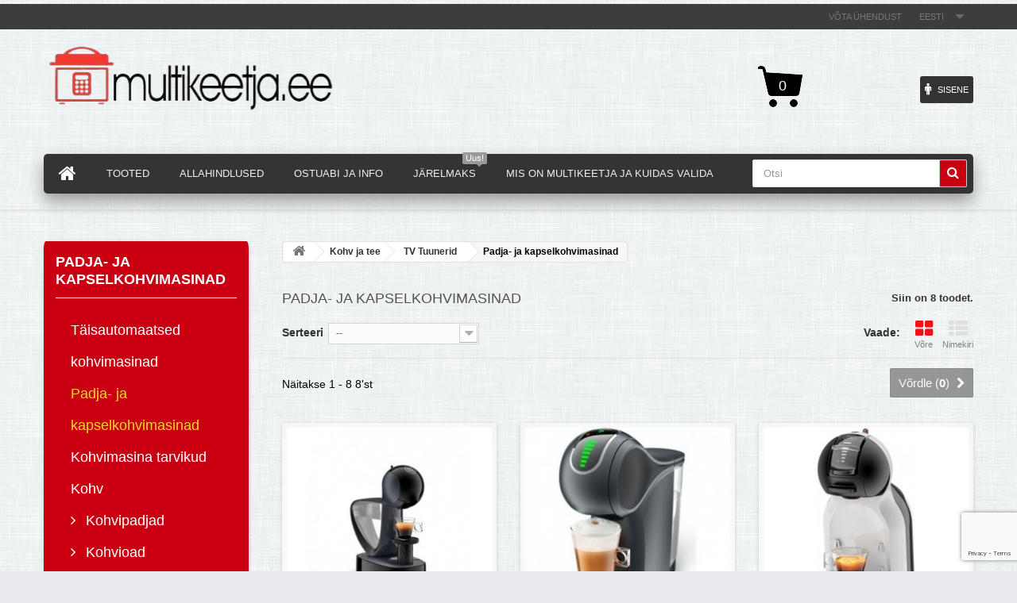

--- FILE ---
content_type: text/html; charset=utf-8
request_url: https://multikeetja.ee/et/31-padja-ja-kapselkohvimasinad
body_size: 23645
content:
<!DOCTYPE HTML>
<!--[if lt IE 7]> <html class="no-js lt-ie9 lt-ie8 lt-ie7 " lang="et"><![endif]-->
<!--[if IE 7]><html class="no-js lt-ie9 lt-ie8 ie7" lang="et"><![endif]-->
<!--[if IE 8]><html class="no-js lt-ie9 ie8" lang="et"><![endif]-->
<!--[if gt IE 8]> <html class="no-js ie9" lang="et"><![endif]-->
<html lang="et">
	<head>
		<meta charset="utf-8" />
		<title>Padja- ja kapselkohvimasinad - Multikeetja.ee</title>
		<meta name="description" content="Padjakohvimasinad ja kapselkohvimasinad - suur valik ja tasuta tarne!" />
		<meta name="keywords" content="Padjakohvimasin,kapselkohvimasin" />
		<meta name="generator" content="PrestaShop" />
		<meta name="robots" content="index,follow" />
		<meta name="viewport" content="width=device-width, minimum-scale=0.25, maximum-scale=1.6, initial-scale=1.0" /> 
		<meta name="apple-mobile-web-app-capable" content="yes" /> 
		<link rel="icon" type="image/vnd.microsoft.icon" href="/img/favicon.ico?1736327875" />
		<link rel="shortcut icon" type="image/x-icon" href="/img/favicon.ico?1736327875" />
			<link rel="stylesheet" href="/themes/food-store/css/global.css" type="text/css" media="all" />
			<link rel="stylesheet" href="/themes/food-store/css/autoload/highdpi.css" type="text/css" media="all" />
			<link rel="stylesheet" href="/themes/food-store/css/autoload/responsive-tables.css" type="text/css" media="all" />
			<link rel="stylesheet" href="/themes/food-store/css/autoload/uniform.default.css" type="text/css" media="all" />
			<link rel="stylesheet" href="/js/jquery/plugins/fancybox/jquery.fancybox.css" type="text/css" media="all" />
			<link rel="stylesheet" href="/modules/montonio/views/css/1.6/payment.css" type="text/css" media="all" />
			<link rel="stylesheet" href="/themes/food-store/css/product_list.css" type="text/css" media="all" />
			<link rel="stylesheet" href="/themes/food-store/css/category.css" type="text/css" media="all" />
			<link rel="stylesheet" href="/themes/food-store/css/scenes.css" type="text/css" media="all" />
			<link rel="stylesheet" href="/themes/food-store/css/modules/blockbanner/blockbanner.css" type="text/css" media="all" />
			<link rel="stylesheet" href="/themes/food-store/css/modules/blockcart/blockcart.css" type="text/css" media="all" />
			<link rel="stylesheet" href="/js/jquery/plugins/bxslider/jquery.bxslider.css" type="text/css" media="all" />
			<link rel="stylesheet" href="/themes/food-store/css/modules/blockcategories/blockcategories.css" type="text/css" media="all" />
			<link rel="stylesheet" href="/themes/food-store/css/modules/blockcurrencies/blockcurrencies.css" type="text/css" media="all" />
			<link rel="stylesheet" href="/themes/food-store/css/modules/blocklanguages/blocklanguages.css" type="text/css" media="all" />
			<link rel="stylesheet" href="/js/jquery/ui/themes/base/jquery.ui.core.css" type="text/css" media="all" />
			<link rel="stylesheet" href="/js/jquery/ui/themes/base/jquery.ui.slider.css" type="text/css" media="all" />
			<link rel="stylesheet" href="/js/jquery/ui/themes/base/jquery.ui.theme.css" type="text/css" media="all" />
			<link rel="stylesheet" href="/themes/food-store/css/modules/blocklayered/blocklayered.css" type="text/css" media="all" />
			<link rel="stylesheet" href="/themes/food-store/css/modules/blockcontact/blockcontact.css" type="text/css" media="all" />
			<link rel="stylesheet" href="/themes/food-store/css/modules/blocknewsletter/blocknewsletter.css" type="text/css" media="all" />
			<link rel="stylesheet" href="/themes/food-store/css/modules/blocksearch/blocksearch.css" type="text/css" media="all" />
			<link rel="stylesheet" href="/js/jquery/plugins/autocomplete/jquery.autocomplete.css" type="text/css" media="all" />
			<link rel="stylesheet" href="/themes/food-store/css/modules/blockspecials/blockspecials.css" type="text/css" media="all" />
			<link rel="stylesheet" href="/themes/food-store/css/modules/blocktags/blocktags.css" type="text/css" media="all" />
			<link rel="stylesheet" href="/themes/food-store/css/modules/blockuserinfo/blockuserinfo.css" type="text/css" media="all" />
			<link rel="stylesheet" href="/themes/food-store/css/modules/blockviewed/blockviewed.css" type="text/css" media="all" />
			<link rel="stylesheet" href="/themes/food-store/css/modules/themeconfigurator/css/hooks.css" type="text/css" media="all" />
			<link rel="stylesheet" href="/themes/food-store/css/modules/blockwishlist/blockwishlist.css" type="text/css" media="all" />
			<link rel="stylesheet" href="/themes/food-store/css/modules/productcomments/productcomments.css" type="text/css" media="all" />
			<link rel="stylesheet" href="/js/jquery/plugins/growl/jquery.growl.css" type="text/css" media="all" />
			<link rel="stylesheet" href="/modules/megamenu/views/css/megamenu.css" type="text/css" media="all" />
			<link rel="stylesheet" href="/modules/megamenu/views/css/megamenu_trans.css" type="text/css" media="all" />
			<link rel="stylesheet" href="/modules/blockreinsurancecustom/views/css/styles.css" type="text/css" media="all" />
			<link rel="stylesheet" href="/modules/specialfilters/css/front.css" type="text/css" media="all" />
			<link rel="stylesheet" href="/modules/notarobot/views/css/front.css" type="text/css" media="all" />
			<link rel="stylesheet" href="/modules/esto/views/css/checkout.css" type="text/css" media="all" />
			<link rel="stylesheet" href="https://fonts.googleapis.com/css?family=Open+Sans:300,600&subset=cyrillic,latin" type="text/css" media="all" />
    	<link rel="stylesheet" href="https://fonts.googleapis.com/css?family=Roboto+Condensed:700,400&subset=cyrillic,latin" type="text/css" media="all" />
		<link rel="stylesheet" href="https://fonts.googleapis.com/css?family=Lobster&subset=cyrillic,latin" rel='stylesheet' media="all" />

	<script type="text/javascript">
var CUSTOMIZE_TEXTFIELD = 1;
var FancyboxI18nClose = 'Close';
var FancyboxI18nNext = 'Next';
var FancyboxI18nPrev = 'Previous';
var added_to_wishlist = 'Lisatud soovinimekirja.';
var ajax_allowed = true;
var ajaxsearch = true;
var baseDir = 'https://multikeetja.ee/';
var baseUri = 'https://multikeetja.ee/';
var blocksearch_type = 'top';
var comparator_max_item = 3;
var comparedProductsIds = [];
var contentOnly = false;
var customizationIdMessage = 'Muudatus nr';
var delete_txt = 'Kustuta';
var freeProductTranslation = 'Tasuta!';
var freeShippingTranslation = 'Tasuta saatmine!';
var id_lang = 2;
var img_dir = 'https://multikeetja.ee/themes/food-store/img/';
var instantsearch = false;
var isGuest = 0;
var isLogged = 0;
var loggin_required = 'Peate olema sisse loginud, et hallata oma soovinimekirja.';
var max_item = 'You cannot add more than 3 product(s) to the product comparison';
var min_item = 'Please select at least one product';
var mywishlist_url = 'https://multikeetja.ee/et/module/blockwishlist/mywishlist';
var page_name = 'category';
var placeholder_blocknewsletter = 'Sisesta e-mail';
var priceDisplayMethod = 0;
var priceDisplayPrecision = 1;
var quickView = true;
var removingLinkText = 'eemalda antud toode ostukorvist';
var request = 'https://multikeetja.ee/et/31-padja-ja-kapselkohvimasinad';
var roundMode = 2;
var search_url = 'https://multikeetja.ee/et/otsing';
var static_token = '85088e3dd82199c120029325bb5946cb';
var token = '4b86d5c1874284d31a22e8b1559fd085';
var usingSecureMode = true;
var wishlistProductsIds = false;
</script>

		<script type="text/javascript" src="/js/jquery/jquery-1.11.0.min.js"></script>
		<script type="text/javascript" src="/js/jquery/jquery-migrate-1.2.1.min.js"></script>
		<script type="text/javascript" src="/js/jquery/plugins/jquery.easing.js"></script>
		<script type="text/javascript" src="/js/tools.js"></script>
		<script type="text/javascript" src="/themes/food-store/js/global.js"></script>
		<script type="text/javascript" src="/themes/food-store/js/autoload/10-bootstrap.min.js"></script>
		<script type="text/javascript" src="/themes/food-store/js/autoload/15-jquery.total-storage.min.js"></script>
		<script type="text/javascript" src="/themes/food-store/js/autoload/15-jquery.uniform-modified.js"></script>
		<script type="text/javascript" src="/js/jquery/plugins/fancybox/jquery.fancybox.js"></script>
		<script type="text/javascript" src="/themes/food-store/js/products-comparison.js"></script>
		<script type="text/javascript" src="/modules/montonio/views/js/sdk/montonio-load-queue.js"></script>
		<script type="text/javascript" src="https://public.montonio.com/assets/montonio-js/2.x/montonio.bundle.js?ver=2.0.0"></script>
		<script type="text/javascript" src="/themes/food-store/js/category.js"></script>
		<script type="text/javascript" src="/themes/food-store/js/modules/blockcart/ajax-cart.js"></script>
		<script type="text/javascript" src="/js/jquery/plugins/jquery.scrollTo.js"></script>
		<script type="text/javascript" src="/js/jquery/plugins/jquery.serialScroll.js"></script>
		<script type="text/javascript" src="/js/jquery/plugins/bxslider/jquery.bxslider.js"></script>
		<script type="text/javascript" src="/themes/food-store/js/tools/treeManagement.js"></script>
		<script type="text/javascript" src="/themes/food-store/js/modules/blocklayered/blocklayered.js"></script>
		<script type="text/javascript" src="/js/jquery/ui/jquery.ui.core.min.js"></script>
		<script type="text/javascript" src="/js/jquery/ui/jquery.ui.widget.min.js"></script>
		<script type="text/javascript" src="/js/jquery/ui/jquery.ui.mouse.min.js"></script>
		<script type="text/javascript" src="/js/jquery/ui/jquery.ui.slider.min.js"></script>
		<script type="text/javascript" src="/themes/food-store/js/modules/blocknewsletter/blocknewsletter.js"></script>
		<script type="text/javascript" src="/js/jquery/plugins/autocomplete/jquery.autocomplete.js"></script>
		<script type="text/javascript" src="/themes/food-store/js/modules/blocksearch/blocksearch.js"></script>
		<script type="text/javascript" src="/themes/food-store/js/modules/blockwishlist/js/ajax-wishlist.js"></script>
		<script type="text/javascript" src="/themes/food-store/js/modules/blockfacebook_mod/blockfacebook.js"></script>
		<script type="text/javascript" src="/js/jquery/plugins/growl/jquery.growl.js"></script>
		<script type="text/javascript" src="/modules/plugins/views/js/plugins.js"></script>
		<script type="text/javascript" src="/modules/megamenu/views/js/megamenu.js"></script>
		<script type="text/javascript" src="/modules/megamenu/views/js/megamenu_stick.js"></script>
		<script type="text/javascript" src="/modules/specialfilters/js/front.js"></script>
	
		


<script src="https://www.google.com/recaptcha/api.js?render=6LciR4cUAAAAAAcINUK_D2CjJ78QS7LiB5WDho89"></script>
<script type="text/javascript">
$(function(){
	$('#submitMessage').after('<input type="hidden" name="g-recaptcha-response" id="g-recaptcha-response">');
});
grecaptcha.ready(function() {
	grecaptcha.execute('6LciR4cUAAAAAAcINUK_D2CjJ78QS7LiB5WDho89', { action: 'ContactForm' }).then(function(token){
		$('#g-recaptcha-response').val(token);
	});
});
</script>



		<!--[if IE 8]>
		<script src="https://oss.maxcdn.com/libs/html5shiv/3.7.0/html5shiv.js"></script>
		<script src="https://oss.maxcdn.com/libs/respond.js/1.3.0/respond.min.js"></script>
		<![endif]-->

		 	<!-- Google tag (gtag.js) -->
	<script async src="https://www.googletagmanager.com/gtag/js?id=G-WY5WDLSQST"></script>
	<script>
	window.dataLayer = window.dataLayer || [];
	function gtag(){dataLayer.push(arguments);}
	gtag('js', new Date());

	gtag('config', 'G-WY5WDLSQST');
	</script> 

		 <!-- Google Tag Manager -->
<script>(function(w,d,s,l,i){w[l]=w[l]||[];w[l].push({'gtm.start':
new Date().getTime(),event:'gtm.js'});var f=d.getElementsByTagName(s)[0],
j=d.createElement(s),dl=l!='dataLayer'?'&l='+l:'';j.async=true;j.src=
'https://www.googletagmanager.com/gtm.js?id='+i+dl;f.parentNode.insertBefore(j,f);
})(window,document,'script','dataLayer','GTM-MDXWQZX');</script>
<!-- End Google Tag Manager --> 
	</head>
	<body id="category" class="category category-31 category-padja-ja-kapselkohvimasinad hide-right-column lang_et">


<!-- Google Tag Manager (noscript) -->
<noscript><iframe src="https://www.googletagmanager.com/ns.html?id=GTM-MDXWQZX"
height="0" width="0" style="display:none;visibility:hidden"></iframe></noscript>
<!-- End Google Tag Manager (noscript) -->


					<div id="page">
			<div class="header-container">
				<header id="header">
					<div class="banner">
						<div class="container">
							<div class="row">
								
							</div>
						</div>
					</div>
					<div class="nav">
						<div class="container">
							<div class="row">
								<nav><!-- Block languages module -->
	<div id="languages-block-top" class="languages-block">
									<div class="current">
					<span>Eesti</span>
				</div>
												<ul id="first-languages" class="languages-block_ul toogle_content">
							<li class="selected">
										<span>Eesti</span>
								</li>
							<li >
																				<a href="https://multikeetja.ee/ru/31-podushechnye-i-kapsulnye-kofevarki" title="Русский (Russian)">
															<span>Русский</span>
									</a>
								</li>
					</ul>
	</div>
<!-- /Block languages module -->
<div id="contact-link">
	<a href="https://multikeetja.ee/et/kontakt" title="Связаться с нами">Võta ühendust</a>
</div>
</nav>
							</div>
						</div>
					</div>
					<div>
						<div class="container">
							<div class="row">
								<div id="header_logo">
									<a href="http://multikeetja.ee/" title="Multikeetja.ee">
										<img class="logo img-responsive" src="https://multikeetja.ee/img/multikeetjaee-logo-1662618957.jpg" alt="Multikeetja.ee" width="390" height="100"/>
									</a>
								</div>
								<!-- MODULE Block cart -->
<div class="cart1">
<div class="col-sm-4">
</div>
	<div class="shopping_cart">
		<a href="https://multikeetja.ee/et/tellimus" title="Vaata ostukorvi" rel="nofollow">
			
			<span class="ajax_cart_quantity unvisible">0</span>
			<span class="ajax_cart_product_txt unvisible"></span>
			<span class="ajax_cart_product_txt_s unvisible"></span>
			<span class="ajax_cart_total unvisible">
							</span>
			<span class="ajax_cart_no_product">0</span>
					</a>
					<div class="cart_block block exclusive">
				<div class="block_content">
					<!-- block list of products -->
					<div class="cart_block_list">
												<p class="cart_block_no_products">
							Tooted puuduvad
						</p>
												<div class="cart-prices">
							<div class="cart-prices-line first-line">
								<span class="price cart_block_shipping_cost ajax_cart_shipping_cost">
																			Tasuta saatmine!
																	</span>
								<span>
									Saatmine
								</span>
							</div>
																					<div class="cart-prices-line last-line">
								<span class="price cart_block_total ajax_block_cart_total">0,0 €</span>
								<span>Kokku:</span>
							</div>
													</div>
						<p class="cart-buttons">
							<a id="button_order_cart" class="btn btn-default button button-small" href="https://multikeetja.ee/et/tellimus" title="Kassasse" rel="nofollow">
								<span>
									Kassasse<i class="icon-chevron-right right"></i>
								</span>
							</a>
						</p>
					</div>
				</div>
			</div><!-- .cart_block -->
			</div>
</div>

	<div id="layer_cart">
		<div class="clearfix">
			<div class="layer_cart_product col-xs-12 col-md-6">
				<span class="cross" title="Sulge aken"></span>
				<h2>
					<i class="icon-ok"></i>Toode on edukalt lisatud ostukorvi
				</h2>
				<div class="product-image-container layer_cart_img">
				</div>
				<div class="layer_cart_product_info">
					<span id="layer_cart_product_title" class="product-name"></span>
					<span id="layer_cart_product_attributes"></span>
					<div>
						<strong class="dark">Kogus</strong>
						<span id="layer_cart_product_quantity"></span>
					</div>
					<div>
						<strong class="dark">Kokku:</strong>
						<span id="layer_cart_product_price"></span>
					</div>
				</div>
			</div>
			<div class="layer_cart_cart col-xs-12 col-md-6">
				<h2>
					<!-- Plural Case [both cases are needed because page may be updated in Javascript] -->
					<span class="ajax_cart_product_txt_s  unvisible">
						Teie ostukorvis on <span class="ajax_cart_quantity">0</span> toodet.
					</span>
					<!-- Singular Case [both cases are needed because page may be updated in Javascript] -->
					<span class="ajax_cart_product_txt ">
						Teie ostukorvis on üks toode.
					</span>
				</h2>
	
				<div class="layer_cart_row">
					<strong class="dark">
						Kokku tooteid:
													(KM-ga)
											</strong>
					<span class="ajax_block_products_total">
											</span>
				</div>
	
								<div class="layer_cart_row">
					<strong class="dark">
						Postikulu kokku:&nbsp;(ilma käibemaksuta)
					</strong>
					<span class="ajax_cart_shipping_cost">
													Tasuta saatmine!
											</span>
				</div>
								<div class="layer_cart_row">	
					<strong class="dark">
						Kokku:
													(KM-ga)
											</strong>
					<span class="ajax_block_cart_total">
											</span>
				</div>
				<div class="button-container">	
					<span class="continue btn btn-default button button-medium" title="Jätka ostlemist">
						<span>
							<i class="icon-chevron-left left"></i>Jätka ostlemist
						</span>
					</span>
					<!-- button-medium -->
					<a class="pull-right btn btn-default button button-medium button-orange"	href="https://multikeetja.ee/et/tellimus" title="Vormistan tellimuse" rel="nofollow">
						<span>
							Vormistan tellimuse&nbsp;<i class="icon-chevron-right right"></i>
						</span>
					</a>	
				</div>
			</div>
		</div>
		<div class="crossseling"></div>
	</div> <!-- #layer_cart -->
	<div class="layer_cart_overlay"></div>

<!-- /MODULE Block cart --><!-- Block user information module NAV  -->

<div style="float: right; padding-right: 15px"> 

<div class="header_user_info">
			<a class="login" href="https://multikeetja.ee/et/Minu-konto" rel="nofollow" title="Sisene"><i class="icon-male"></i>
			<span class="link">Sisene</span>
		</a>
	</div><!-- /Block usmodule NAV --></div><!-- Block search module TOP -->
<div id="search_block_top" class="col-sm-4 clearfix">
	<form id="searchbox" method="get" action="https://multikeetja.ee/et/otsing" >
		<input type="hidden" name="controller" value="search" />
		<input type="hidden" name="orderby" value="position" />
		<input type="hidden" name="orderway" value="desc" />
		<input class="search_query form-control" type="text" id="search_query_top" name="search_query" placeholder="Otsi" value="" />
		<button type="submit" name="submit_search" class="btn btn-default button-search">
			<span>Otsi</span>
		</button>
	</form>
</div>
<!-- /Block search module TOP -->
<div class="col-xs-12 megamenu-container ">
<nav id="topmenuContener" class="megamenu megamenu_styleb0  mmfixed mega-menu-border-0" role="navigation">
    <div class="container">
        <div class="row">
       <ul id="megamenu" class="clearfix">
        <li class="megamenu_home"><a class="main_menu_link megamenu_home_lnk" title="Avaleht" href="http://multikeetja.ee/" style=""><i class="icon-home"></i></a></li>
        <li  class="mainmegamenu id_menu3 has_submenu"><span  class="main_menu_link id_menu_link3" style="">Tooted</span><div class="submenu submenuid3 clearfix"><div class="submenu_triangle"></div><div class="submenu_triangle2"></div><div class="row clearfix">
						<div class="left_panel col-md-10  col-md-12 no_right_panel"><ul class="row left_column_cats"><li  class="col-md-2  position_1 " ><a class="mmtitle"  href="https://multikeetja.ee/et/12-multikeetjad-ja-aksessuaarid">Multikeetjad ja aksessuaarid</a><ul class="left_column_subcats depth depth1 "><li  class="col-md-2  position_1 " ><a   href="https://multikeetja.ee/et/14-redmond-multikeetjad">Redmond multikeetjad</a></li><li  class="col-md-2  position_2 " ><a   href="https://multikeetja.ee/et/1345-forme-multikeetjad">ForMe multikeetjad</a></li><li  class="col-md-2  position_3 " ><a   href="https://multikeetja.ee/et/23-panasonic-multikeetjad">Panasonic multikeetjad</a></li><li  class="col-md-2  position_4 " ><a   href="https://multikeetja.ee/et/1385-muud-multikeetjad-riisikeetjad-ja-aurutajad">Muud multikeetjad, riisikeetjad ja aurutajad</a></li><li  class="col-md-2  position_5 has_submenu2" ><a   href="https://multikeetja.ee/et/13-multikeetja-aksessuaarid">Multikeetja aksessuaarid</a><ul class="left_column_subcats depth depth2 another_cats"><li  class="col-md-2  position_1 " ><a   href="https://multikeetja.ee/et/17-multikeetja-pottid">Multikeetja pottid</a></li><li  class="col-md-2  position_2 " ><a   href="https://multikeetja.ee/et/19-koogikaalud">Köögikaalud</a></li><li  class="col-md-2  position_3 " ><a   href="https://multikeetja.ee/et/20-muu">Muu</a></li></ul></li></ul></li><li  class="col-md-2  position_2 " ><a class="mmtitle"  href="https://multikeetja.ee/et/1473-toukeratad">Tõukeratad</a><ul class="left_column_subcats depth depth1 "><li  class="col-md-2  position_1 " ><a   href="https://multikeetja.ee/et/1474-trikirattad-triki-toukerattad">Trikirattad - triki tõukerattad</a></li><li  class="col-md-2  position_2 " ><a   href="https://multikeetja.ee/et/1475-kokkupandavad-ja-laste-toukerattad">Kokkupandavad ja laste tõukerattad</a></li></ul></li><li  class="col-md-2  position_3 " ><a class="mmtitle"  href="https://multikeetja.ee/et/21-suur-kodutehnika">Suur kodutehnika</a><ul class="left_column_subcats depth depth1 "><li  class="col-md-2  position_1 has_submenu2" ><a   href="https://multikeetja.ee/et/120-kuelmikud">Külmikud</a><ul class="left_column_subcats depth depth2 another_cats"><li  class="col-md-2  position_1 " ><a   href="https://multikeetja.ee/et/146-tavalised-kuelmikud">Tavalised külmikud</a></li><li  class="col-md-2  position_2 " ><a   href="https://multikeetja.ee/et/122-kahepoolsed-kuelmikud">Kahepoolsed külmikud</a></li><li  class="col-md-2  position_3 " ><a   href="https://multikeetja.ee/et/147-ueheukselised-kuelmikud">Üheukselised külmikud</a></li><li  class="col-md-2  position_4 " ><a   href="https://multikeetja.ee/et/149-vaeikese-suegavkuelmikuga-kuelmikud">Väikese sügavkülmikuga külmikud</a></li><li  class="col-md-2  position_5 has_submenu3" ><a   href="https://multikeetja.ee/et/1336-integreeritavad-kuelmikud">Integreeritavad külmikud</a><ul class="left_column_subcats depth depth3 another_cats2"><li  class="col-md-2  position_1 " ><a   href="https://multikeetja.ee/et/1337-suegavkuelmik-all">Sügavkülmik all</a></li><li  class="col-md-2  position_2 " ><a   href="https://multikeetja.ee/et/1338-suegavkuelmik-ueleval">Sügavkülmik üleval</a></li><li  class="col-md-2  position_3 " ><a   href="https://multikeetja.ee/et/1339-ueheukselised-integreeritavad-kuelmikud">Üheukselised integreeritavad külmikud</a></li><li  class="col-md-2  position_4 " ><a   href="https://multikeetja.ee/et/1340-integreeritavad-suegavkuelmikud">Integreeritavad sügavkülmikud</a></li><li  class="col-md-2  position_5 " ><a   href="https://multikeetja.ee/et/1341-integreeritavad-veinikuelmikud">Integreeritavad veinikülmikud</a></li><li  class="col-md-2  position_6 " ><a   href="https://multikeetja.ee/et/1382-integreeritavad-jahekapid">Integreeritavad jahekapid</a></li></ul></li><li  class="col-md-2  position_6 " ><a   href="https://multikeetja.ee/et/121-suegavkuelmikud">Sügavkülmikud</a></li><li  class="col-md-2  position_7 " ><a   href="https://multikeetja.ee/et/123-veinikuelmikud">Veinikülmikud</a></li><li  class="col-md-2  position_8 " ><a   href="https://multikeetja.ee/et/148-suegavkuelmkirstud">Sügavkülmkirstud</a></li><li  class="col-md-2  position_9 " ><a   href="https://multikeetja.ee/et/150-jahekapid">Jahekapid</a></li><li  class="col-md-2  position_10 " ><a   href="https://multikeetja.ee/et/1321-retro-kuelmikud">Retro külmikud</a></li><li  class="col-md-2  position_11 " ><a   href="https://multikeetja.ee/et/124-autokuelmikud">Autokülmikud</a></li></ul></li><li  class="col-md-2  position_2 has_submenu2" ><a   href="https://multikeetja.ee/et/125-pesumasinad-ja-kuivatid">Pesumasinad ja kuivatid</a><ul class="left_column_subcats depth depth2 another_cats"><li  class="col-md-2  position_1 " ><a   href="https://multikeetja.ee/et/126-pealtlaetavad-pesumasinad">Pealtlaetavad pesumasinad</a></li><li  class="col-md-2  position_2 " ><a   href="https://multikeetja.ee/et/127-eestlaetavad-pesumasinad">Eestlaetavad pesumasinad</a></li><li  class="col-md-2  position_3 " ><a   href="https://multikeetja.ee/et/128-kuivatiga-pesumasinad">Kuivatiga pesumasinad</a></li><li  class="col-md-2  position_4 " ><a   href="https://multikeetja.ee/et/1323-integreeritavad-pesumasinad">Integreeritavad pesumasinad</a></li><li  class="col-md-2  position_5 " ><a   href="https://multikeetja.ee/et/129-kuivatid">Kuivatid</a></li><li  class="col-md-2  position_6 " ><a   href="https://multikeetja.ee/et/130-tarvikud">Tarvikud</a></li><li  class="col-md-2  position_7 " ><a   href="https://multikeetja.ee/et/131-pesuhooldusvahendid">Pesuhooldusvahendid</a></li><li  class="col-md-2  position_8 " ><a   href="https://multikeetja.ee/et/1322-kompaktsed-pesumasinad">Kompaktsed pesumasinad</a></li></ul></li><li  class="col-md-2  position_3 has_submenu2" ><a   href="https://multikeetja.ee/et/132-pliidid-ja-ahjud">Pliidid ja ahjud</a><ul class="left_column_subcats depth depth2 another_cats"><li  class="col-md-2  position_1 has_submenu3" ><a   href="https://multikeetja.ee/et/133-eraldiseisvad-pliidid">Eraldiseisvad pliidid</a><ul class="left_column_subcats depth depth3 another_cats2"><li  class="col-md-2  position_1 " ><a   href="https://multikeetja.ee/et/144-keraamilised-pliidid">Keraamilised pliidid</a></li><li  class="col-md-2  position_2 " ><a   href="https://multikeetja.ee/et/145-gaasipliidid">Gaasipliidid</a><ul class="left_column_subcats depth depth4 "><li  class="col-md-2  position_1 " ><a   href="https://multikeetja.ee/et/1319-gaasiahjuga">Gaasiahjuga</a></li></ul></li><li  class="col-md-2  position_3 " ><a   href="https://multikeetja.ee/et/1317-induktiivse-plaadiga">Induktiivse plaadiga</a></li><li  class="col-md-2  position_4 " ><a   href="https://multikeetja.ee/et/1318-elektripliidid">Elektripliidid</a></li><li  class="col-md-2  position_5 " ><a   href="https://multikeetja.ee/et/1415-kombineeritud-pliidid">Kombineeritud pliidid</a></li></ul></li><li  class="col-md-2  position_2 has_submenu3" ><a   href="https://multikeetja.ee/et/134-integreeritavad-ahjud">Integreeritavad ahjud</a><ul class="left_column_subcats depth depth3 another_cats2"><li  class="col-md-2  position_1 " ><a   href="https://multikeetja.ee/et/1325-elektrilised-ahjud">Elektrilised ahjud</a><ul class="left_column_subcats depth depth4 "><li  class="col-md-2  position_1 " ><a   href="https://multikeetja.ee/et/1471--ahjud-laiusega-45-cm-"> Ahjud laiusega 45 cm </a></li></ul></li><li  class="col-md-2  position_2 " ><a   href="https://multikeetja.ee/et/1326-auruahjud">Auruahjud</a></li><li  class="col-md-2  position_3 " ><a   href="https://multikeetja.ee/et/1327-puerolueues-isepuhastussuesteemiga-ahjud">Pürolüüs - isepuhastussüsteemiga ahjud</a></li><li  class="col-md-2  position_4 " ><a   href="https://multikeetja.ee/et/1328-kompaktsed-ahjud">Kompaktsed ahjud</a></li><li  class="col-md-2  position_5 " ><a   href="https://multikeetja.ee/et/1329-gaasiahjud">Gaasiahjud</a></li><li  class="col-md-2  position_6 " ><a   href="https://multikeetja.ee/et/1330-retro-stiilis-ahjud">Retro stiilis ahjud</a></li><li  class="col-md-2  position_7 " ><a   href="https://multikeetja.ee/et/1472-lisatarvikud-integreeritavatele-ahjudele">Lisatarvikud integreeritavatele ahjudele</a></li></ul></li><li  class="col-md-2  position_3 has_submenu3" ><a   href="https://multikeetja.ee/et/135-integreeritavad-pliidiplaadid">Integreeritavad pliidiplaadid</a><ul class="left_column_subcats depth depth3 another_cats2"><li  class="col-md-2  position_1 " ><a   href="https://multikeetja.ee/et/162-induktsioon-pliidiplaat">Induktsioon pliidiplaat</a></li><li  class="col-md-2  position_2 " ><a   href="https://multikeetja.ee/et/163-keraamiline-pliidiplaat">Keraamiline pliidiplaat</a></li><li  class="col-md-2  position_3 " ><a   href="https://multikeetja.ee/et/164-gaasiplaadid">Gaasiplaadid</a></li><li  class="col-md-2  position_4 " ><a   href="https://multikeetja.ee/et/1331-moodulpliidiplaadid-domino-gaas">Moodulpliidiplaadid, domino gaas</a></li><li  class="col-md-2  position_5 " ><a   href="https://multikeetja.ee/et/1332-moodul-plaadid-domino-elekter">Moodul-plaadid, domino elekter</a></li><li  class="col-md-2  position_6 " ><a   href="https://multikeetja.ee/et/1383-grill-plaadid">Grill plaadid</a></li><li  class="col-md-2  position_7 " ><a   href="https://multikeetja.ee/et/1414-kombineeritud-pliidiplaadid">Kombineeritud pliidiplaadid</a><ul class="left_column_subcats depth depth4 "><li  class="col-md-2  position_1 " ><a   href="https://multikeetja.ee/et/165--kombineeritud-induksioon-keraamiline-"> Kombineeritud induksioon - keraamiline </a></li><li  class="col-md-2  position_2 " ><a   href="https://multikeetja.ee/et/166-kombineeritud-gaasi-keraamiline">Kombineeritud gaasi - keraamiline</a></li></ul></li></ul></li><li  class="col-md-2  position_4 " ><a   href="https://multikeetja.ee/et/1334-integreeritavad-pliidiplaadid-ahjud-komplektid">Integreeritavad pliidiplaadid + ahjud (komplektid)</a></li><li  class="col-md-2  position_5 " ><a   href="https://multikeetja.ee/et/136-lauapliidid">Lauapliidid</a></li><li  class="col-md-2  position_6 " ><a   href="https://multikeetja.ee/et/137-pliidi-ja-ahju-tarvikud">Pliidi ja ahju tarvikud</a></li></ul></li><li  class="col-md-2  position_4 has_submenu2" ><a   href="https://multikeetja.ee/et/138-noudepesumasinad">Nõudepesumasinad</a><ul class="left_column_subcats depth depth2 another_cats"><li  class="col-md-2  position_1 has_submenu3" ><a   href="https://multikeetja.ee/et/139-eraldiseisvad-noudepesumasinad">Eraldiseisvad nõudepesumasinad</a><ul class="left_column_subcats depth depth3 another_cats2"><li  class="col-md-2  position_1 " ><a   href="https://multikeetja.ee/et/160-laius-45cm">Laius 45cm</a></li><li  class="col-md-2  position_2 " ><a   href="https://multikeetja.ee/et/161-laius-60cm">Laius 60cm</a></li><li  class="col-md-2  position_3 " ><a   href="https://multikeetja.ee/et/1333-retro-stiilis-laiusega-60-sm">Retro stiilis, laiusega 60 сm</a></li></ul></li><li  class="col-md-2  position_2 has_submenu3" ><a   href="https://multikeetja.ee/et/140-integreeritavad-noudepesumasinad">Integreeritavad nõudepesumasinad</a><ul class="left_column_subcats depth depth3 another_cats2"><li  class="col-md-2  position_1 " ><a   href="https://multikeetja.ee/et/158-laius-45cm">Laius 45cm</a></li><li  class="col-md-2  position_2 " ><a   href="https://multikeetja.ee/et/159-laius-60cm">Laius 60cm</a></li><li  class="col-md-2  position_3 " ><a   href="https://multikeetja.ee/et/1335-kompaktsed-noudepesumasinad-">Kompaktsed nõudepesumasinad </a></li></ul></li><li  class="col-md-2  position_3 " ><a   href="https://multikeetja.ee/et/141-lauapealsed-noudepesumasinad">Lauapealsed nõudepesumasinad</a></li></ul></li><li  class="col-md-2  position_5 has_submenu2" ><a   href="https://multikeetja.ee/et/142-ohupuhastid">Õhupuhastid</a><ul class="left_column_subcats depth depth2 another_cats"><li  class="col-md-2  position_1 " ><a   href="https://multikeetja.ee/et/151-saar-tueuepi">Saar-tüüpi</a></li><li  class="col-md-2  position_2 " ><a   href="https://multikeetja.ee/et/152-integreeritud">Integreeritud</a></li><li  class="col-md-2  position_3 " ><a   href="https://multikeetja.ee/et/153-eraldiseisvad">Eraldiseisvad</a></li><li  class="col-md-2  position_4 " ><a   href="https://multikeetja.ee/et/1352-ohupuhastaja-filtrid">Õhupuhastaja filtrid</a></li></ul></li><li  class="col-md-2  position_6 has_submenu2" ><a   href="https://multikeetja.ee/et/143-tolmuimejad">Tolmuimejad</a><ul class="left_column_subcats depth depth2 another_cats"><li  class="col-md-2  position_1 " ><a   href="https://multikeetja.ee/et/154-tolmukotiga">Tolmukotiga</a></li><li  class="col-md-2  position_2 " ><a   href="https://multikeetja.ee/et/155-tolmukotita">Tolmukotita</a></li><li  class="col-md-2  position_3 " ><a   href="https://multikeetja.ee/et/156-pesev">Pesev</a></li><li  class="col-md-2  position_4 " ><a   href="https://multikeetja.ee/et/157-varstolmuimeja">Varstolmuimeja</a></li><li  class="col-md-2  position_5 " ><a   href="https://multikeetja.ee/et/1375-robottolmuimejad">Robottolmuimejad</a></li><li  class="col-md-2  position_6 " ><a   href="https://multikeetja.ee/et/1360-akutolmuimejad">Akutolmuimejad</a></li><li  class="col-md-2  position_7 " ><a   href="https://multikeetja.ee/et/1361-aurupuhastajad">Aurupuhastajad</a></li><li  class="col-md-2  position_8 has_submenu3" ><a   href="https://multikeetja.ee/et/1359-tolmuimeja-aksessuaarid">Tolmuimeja aksessuaarid</a><ul class="left_column_subcats depth depth3 another_cats2"><li  class="col-md-2  position_1 " ><a   href="https://multikeetja.ee/et/1376-tolmuimeja-filtrid">Tolmuimeja filtrid</a></li><li  class="col-md-2  position_2 " ><a   href="https://multikeetja.ee/et/1377-tolmuimeja-tolmukotid">Tolmuimeja tolmukotid</a></li></ul></li></ul></li><li  class="col-md-2  position_7 " ><a   href="https://multikeetja.ee/et/1324-minikoeoegid">Miniköögid</a></li><li  class="col-md-2  position_8 has_submenu2" ><a   href="https://multikeetja.ee/et/1379-aksessuaarid-kodumasinatele">Aksessuaarid kodumasinatele</a><ul class="left_column_subcats depth depth2 another_cats"><li  class="col-md-2  position_1 " ><a   href="https://multikeetja.ee/et/1380-integreeritavale-tehnikale">Integreeritavale tehnikale</a></li><li  class="col-md-2  position_2 " ><a   href="https://multikeetja.ee/et/1381-suurematele-kodumasinatele">Suurematele kodumasinatele</a></li></ul></li></ul></li><li  class="col-md-2  position_4 " ><a class="mmtitle"  href="https://multikeetja.ee/et/125-pesumasinad-ja-kuivatid">Pesumasinad ja kuivatid</a><ul class="left_column_subcats depth depth1 "><li  class="col-md-2  position_1 " ><a   href="https://multikeetja.ee/et/126-pealtlaetavad-pesumasinad">Pealtlaetavad pesumasinad</a></li><li  class="col-md-2  position_2 " ><a   href="https://multikeetja.ee/et/127-eestlaetavad-pesumasinad">Eestlaetavad pesumasinad</a></li><li  class="col-md-2  position_3 " ><a   href="https://multikeetja.ee/et/128-kuivatiga-pesumasinad">Kuivatiga pesumasinad</a></li><li  class="col-md-2  position_4 " ><a   href="https://multikeetja.ee/et/1323-integreeritavad-pesumasinad">Integreeritavad pesumasinad</a></li><li  class="col-md-2  position_5 " ><a   href="https://multikeetja.ee/et/129-kuivatid">Kuivatid</a></li><li  class="col-md-2  position_6 " ><a   href="https://multikeetja.ee/et/130-tarvikud">Tarvikud</a></li><li  class="col-md-2  position_7 " ><a   href="https://multikeetja.ee/et/131-pesuhooldusvahendid">Pesuhooldusvahendid</a></li><li  class="col-md-2  position_8 " ><a   href="https://multikeetja.ee/et/1322-kompaktsed-pesumasinad">Kompaktsed pesumasinad</a></li></ul></li><li  class="col-md-2  position_5 " ><a class="mmtitle"  href="https://multikeetja.ee/et/132-pliidid-ja-ahjud">Pliidid ja ahjud</a><ul class="left_column_subcats depth depth1 "><li  class="col-md-2  position_1 has_submenu2" ><a   href="https://multikeetja.ee/et/133-eraldiseisvad-pliidid">Eraldiseisvad pliidid</a><ul class="left_column_subcats depth depth2 another_cats"><li  class="col-md-2  position_1 " ><a   href="https://multikeetja.ee/et/144-keraamilised-pliidid">Keraamilised pliidid</a></li><li  class="col-md-2  position_2 has_submenu3" ><a   href="https://multikeetja.ee/et/145-gaasipliidid">Gaasipliidid</a><ul class="left_column_subcats depth depth3 another_cats2"><li  class="col-md-2  position_1 " ><a   href="https://multikeetja.ee/et/1319-gaasiahjuga">Gaasiahjuga</a></li></ul></li><li  class="col-md-2  position_3 " ><a   href="https://multikeetja.ee/et/1317-induktiivse-plaadiga">Induktiivse plaadiga</a></li><li  class="col-md-2  position_4 " ><a   href="https://multikeetja.ee/et/1318-elektripliidid">Elektripliidid</a></li><li  class="col-md-2  position_5 " ><a   href="https://multikeetja.ee/et/1415-kombineeritud-pliidid">Kombineeritud pliidid</a></li></ul></li><li  class="col-md-2  position_2 has_submenu2" ><a   href="https://multikeetja.ee/et/134-integreeritavad-ahjud">Integreeritavad ahjud</a><ul class="left_column_subcats depth depth2 another_cats"><li  class="col-md-2  position_1 has_submenu3" ><a   href="https://multikeetja.ee/et/1325-elektrilised-ahjud">Elektrilised ahjud</a><ul class="left_column_subcats depth depth3 another_cats2"><li  class="col-md-2  position_1 " ><a   href="https://multikeetja.ee/et/1471--ahjud-laiusega-45-cm-"> Ahjud laiusega 45 cm </a></li></ul></li><li  class="col-md-2  position_2 " ><a   href="https://multikeetja.ee/et/1326-auruahjud">Auruahjud</a></li><li  class="col-md-2  position_3 " ><a   href="https://multikeetja.ee/et/1327-puerolueues-isepuhastussuesteemiga-ahjud">Pürolüüs - isepuhastussüsteemiga ahjud</a></li><li  class="col-md-2  position_4 " ><a   href="https://multikeetja.ee/et/1328-kompaktsed-ahjud">Kompaktsed ahjud</a></li><li  class="col-md-2  position_5 " ><a   href="https://multikeetja.ee/et/1329-gaasiahjud">Gaasiahjud</a></li><li  class="col-md-2  position_6 " ><a   href="https://multikeetja.ee/et/1330-retro-stiilis-ahjud">Retro stiilis ahjud</a></li><li  class="col-md-2  position_7 " ><a   href="https://multikeetja.ee/et/1472-lisatarvikud-integreeritavatele-ahjudele">Lisatarvikud integreeritavatele ahjudele</a></li></ul></li><li  class="col-md-2  position_3 has_submenu2" ><a   href="https://multikeetja.ee/et/135-integreeritavad-pliidiplaadid">Integreeritavad pliidiplaadid</a><ul class="left_column_subcats depth depth2 another_cats"><li  class="col-md-2  position_1 " ><a   href="https://multikeetja.ee/et/162-induktsioon-pliidiplaat">Induktsioon pliidiplaat</a></li><li  class="col-md-2  position_2 " ><a   href="https://multikeetja.ee/et/163-keraamiline-pliidiplaat">Keraamiline pliidiplaat</a></li><li  class="col-md-2  position_3 " ><a   href="https://multikeetja.ee/et/164-gaasiplaadid">Gaasiplaadid</a></li><li  class="col-md-2  position_4 " ><a   href="https://multikeetja.ee/et/1331-moodulpliidiplaadid-domino-gaas">Moodulpliidiplaadid, domino gaas</a></li><li  class="col-md-2  position_5 " ><a   href="https://multikeetja.ee/et/1332-moodul-plaadid-domino-elekter">Moodul-plaadid, domino elekter</a></li><li  class="col-md-2  position_6 " ><a   href="https://multikeetja.ee/et/1383-grill-plaadid">Grill plaadid</a></li><li  class="col-md-2  position_7 has_submenu3" ><a   href="https://multikeetja.ee/et/1414-kombineeritud-pliidiplaadid">Kombineeritud pliidiplaadid</a><ul class="left_column_subcats depth depth3 another_cats2"><li  class="col-md-2  position_1 " ><a   href="https://multikeetja.ee/et/165--kombineeritud-induksioon-keraamiline-"> Kombineeritud induksioon - keraamiline </a></li><li  class="col-md-2  position_2 " ><a   href="https://multikeetja.ee/et/166-kombineeritud-gaasi-keraamiline">Kombineeritud gaasi - keraamiline</a></li></ul></li></ul></li><li  class="col-md-2  position_4 " ><a   href="https://multikeetja.ee/et/1334-integreeritavad-pliidiplaadid-ahjud-komplektid">Integreeritavad pliidiplaadid + ahjud (komplektid)</a></li><li  class="col-md-2  position_5 " ><a   href="https://multikeetja.ee/et/136-lauapliidid">Lauapliidid</a></li><li  class="col-md-2  position_6 " ><a   href="https://multikeetja.ee/et/137-pliidi-ja-ahju-tarvikud">Pliidi ja ahju tarvikud</a></li></ul></li></ul><ul class="row left_column_cats"><li  class="col-md-2  position_6 " ><a class="mmtitle"  href="https://multikeetja.ee/et/118-omblusmasinad">Õmblusmasinad</a><ul class="left_column_subcats depth depth1 "><li  class="col-md-2  position_1 " ><a   href="https://multikeetja.ee/et/119-janome-arvuti-omblusmasinad">Janome arvuti õmblusmasinad</a></li></ul></li><li  class="col-md-2  position_7 " ><a class="mmtitle"  href="https://multikeetja.ee/et/1362-kodu-ja-ilu">Kodu ja ilu</a><ul class="left_column_subcats depth depth1 "><li  class="col-md-2  position_1 has_submenu2" ><a   href="https://multikeetja.ee/et/47-enesehooldus">Enesehooldus</a><ul class="left_column_subcats depth depth2 another_cats"><li  class="col-md-2  position_1 " ><a   href="https://multikeetja.ee/et/71-massaaz">Massaaz</a></li><li  class="col-md-2  position_2 " ><a   href="https://multikeetja.ee/et/72-sammulugejad">Sammulugejad</a></li><li  class="col-md-2  position_3 " ><a   href="https://multikeetja.ee/et/73-hambaharjad">Hambaharjad</a></li><li  class="col-md-2  position_4 " ><a   href="https://multikeetja.ee/et/74-trimmerid">Trimmerid</a></li><li  class="col-md-2  position_5 " ><a   href="https://multikeetja.ee/et/75-pardlid">Pardlid</a></li><li  class="col-md-2  position_6 " ><a   href="https://multikeetja.ee/et/106-epilaatorid">Epilaatorid</a></li><li  class="col-md-2  position_7 " ><a   href="https://multikeetja.ee/et/107-naistepardel">Naistepardel</a></li><li  class="col-md-2  position_8 " ><a   href="https://multikeetja.ee/et/1369-foeoenid-ja-koolutajad-">Föönid ja koolutajad </a></li><li  class="col-md-2  position_9 " ><a   href="https://multikeetja.ee/et/1371-jalavannid">Jalavannid</a></li><li  class="col-md-2  position_10 " ><a   href="https://multikeetja.ee/et/1372-juukseloikurid">Juukselõikurid</a></li><li  class="col-md-2  position_11 " ><a   href="https://multikeetja.ee/et/1373-juuksesirgendajad">Juuksesirgendajad</a></li><li  class="col-md-2  position_12 " ><a   href="https://multikeetja.ee/et/1417-porandakaalud">Põrandakaalud</a></li><li  class="col-md-2  position_13 " ><a   href="https://multikeetja.ee/et/1419-manikueueri-ja-pedikueueri-komplektid">Maniküüri ja pediküüri komplektid</a></li></ul></li><li  class="col-md-2  position_2 has_submenu2" ><a   href="https://multikeetja.ee/et/1363-trikrauad-ja-aurusuesteemid">Trikrauad ja aurusüsteemid</a><ul class="left_column_subcats depth depth2 another_cats"><li  class="col-md-2  position_1 " ><a   href="https://multikeetja.ee/et/1364-triikrauad">Triikrauad</a></li><li  class="col-md-2  position_2 " ><a   href="https://multikeetja.ee/et/1365-aurusuesteemid">Aurusüsteemid</a></li><li  class="col-md-2  position_3 " ><a   href="https://multikeetja.ee/et/1366-triikimislauad">Triikimislauad</a></li></ul></li><li  class="col-md-2  position_3 has_submenu2" ><a   href="https://multikeetja.ee/et/1411-kliimaseadmed">Kliimaseadmed</a><ul class="left_column_subcats depth depth2 another_cats"><li  class="col-md-2  position_1 " ><a   href="https://multikeetja.ee/et/1412-ohuniisutajad">Õhuniisutajad</a></li><li  class="col-md-2  position_2 " ><a   href="https://multikeetja.ee/et/1413-ohuvaerskendaja">Õhuvärskendaja</a></li><li  class="col-md-2  position_3 " ><a   href="https://multikeetja.ee/et/1420-soojapuhurid">Soojapuhurid</a></li><li  class="col-md-2  position_4 " ><a   href="https://multikeetja.ee/et/1421-ventilaatorid">Ventilaatorid</a></li><li  class="col-md-2  position_5 " ><a   href="https://multikeetja.ee/et/1422-radiaatorid">Radiaatorid</a></li><li  class="col-md-2  position_6 " ><a   href="https://multikeetja.ee/et/1470-ohuionisaatorid">Õhuionisaatorid</a></li></ul></li><li  class="col-md-2  position_4 has_submenu2" ><a   href="https://multikeetja.ee/et/1418-boilerid">Boilerid</a><ul class="left_column_subcats depth depth2 another_cats"><li  class="col-md-2  position_1 " ><a   href="https://multikeetja.ee/et/1435-vertikaalsed-boilerid">Vertikaalsed boilerid</a></li><li  class="col-md-2  position_2 " ><a   href="https://multikeetja.ee/et/1436-horisontaalsed-boilerid">Horisontaalsed boilerid</a></li></ul></li><li  class="col-md-2  position_5 " ><a   href="https://multikeetja.ee/et/1438-kaalud">Kaalud</a></li><li  class="col-md-2  position_6 has_submenu2" ><a   href="https://multikeetja.ee/et/1467-magamistuba">Magamistuba</a><ul class="left_column_subcats depth depth2 another_cats"><li  class="col-md-2  position_1 " ><a   href="https://multikeetja.ee/et/1468-madratsid">Madratsid</a></li></ul></li></ul></li><li  class="col-md-2  position_8 " ><a class="mmtitle"  href="https://multikeetja.ee/et/1439-aiakaubad">Aiakaubad</a><ul class="left_column_subcats depth depth1 "><li  class="col-md-2  position_1 " ><a   href="https://multikeetja.ee/et/1440-aiagrillid">Aiagrillid</a></li><li  class="col-md-2  position_2 " ><a   href="https://multikeetja.ee/et/1441-aiapritsid">Aiapritsid</a></li><li  class="col-md-2  position_3 " ><a   href="https://multikeetja.ee/et/1442-aiatoeoeriistad">Aiatööriistad</a></li><li  class="col-md-2  position_4 " ><a   href="https://multikeetja.ee/et/1443-hekiloikurid-oksasaed">Hekilõikurid, oksasaed</a></li><li  class="col-md-2  position_5 " ><a   href="https://multikeetja.ee/et/1444-kasvuhooned">Kasvuhooned</a></li><li  class="col-md-2  position_6 " ><a   href="https://multikeetja.ee/et/1446-lehepuhurid-imurid">Lehepuhurid/-imurid</a></li><li  class="col-md-2  position_7 " ><a   href="https://multikeetja.ee/et/1448-mullafreesi-lisaseadmed">Mullafreesi lisaseadmed</a></li><li  class="col-md-2  position_8 " ><a   href="https://multikeetja.ee/et/1449-mullafreesid">Mullafreesid</a></li><li  class="col-md-2  position_9 has_submenu2" ><a   href="https://multikeetja.ee/et/1450-muruniidukid">Muruniidukid</a><ul class="left_column_subcats depth depth2 another_cats"><li  class="col-md-2  position_1 " ><a   href="https://multikeetja.ee/et/1445-isevedavad-muruniidukid">Isevedavad muruniidukid</a></li><li  class="col-md-2  position_2 " ><a   href="https://multikeetja.ee/et/1447-luekatavad-murudniikud">Lükatavad murudniikud</a></li></ul></li><li  class="col-md-2  position_10 " ><a   href="https://multikeetja.ee/et/1451-muruohutajad">Muruõhutajad</a></li><li  class="col-md-2  position_11 " ><a   href="https://multikeetja.ee/et/1452-murutrimmerid">Murutrimmerid</a></li><li  class="col-md-2  position_12 " ><a   href="https://multikeetja.ee/et/1453-oksapurustajad">Oksapurustajad</a></li><li  class="col-md-2  position_13 " ><a   href="https://multikeetja.ee/et/1454--valgustid-lambid"> Valgustid, lambid</a></li><li  class="col-md-2  position_14 " ><a   href="https://multikeetja.ee/et/1455--puulohkumismasinad"> Puulõhkumismasinad</a></li><li  class="col-md-2  position_15 " ><a   href="https://multikeetja.ee/et/1465-lumepuhurid">Lumepuhurid</a></li></ul></li><li  class="col-md-2  position_9 " ><a class="mmtitle"  href="https://multikeetja.ee/et/1456-aiamoeoebel">Aiamööbel</a></li><li  class="col-md-2  position_10 " ><a class="mmtitle"  href="https://multikeetja.ee/et/1727-spordikaubad">Spordikaubad</a><ul class="left_column_subcats depth depth1 "><li  class="col-md-2  position_1 has_submenu2" ><a   href="https://multikeetja.ee/et/1473-toukeratad">Tõukeratad</a><ul class="left_column_subcats depth depth2 another_cats"><li  class="col-md-2  position_1 " ><a   href="https://multikeetja.ee/et/1474-trikirattad-triki-toukerattad">Trikirattad - triki tõukerattad</a></li><li  class="col-md-2  position_2 " ><a   href="https://multikeetja.ee/et/1475-kokkupandavad-ja-laste-toukerattad">Kokkupandavad ja laste tõukerattad</a></li></ul></li><li  class="col-md-2  position_2 has_submenu2" ><a   href="https://multikeetja.ee/et/1702-rulluisud">Rulluisud</a><ul class="left_column_subcats depth depth2 another_cats"><li  class="col-md-2  position_1 " ><a   href="https://multikeetja.ee/et/1478-laste-rulluisud">Laste rulluisud</a></li><li  class="col-md-2  position_2 " ><a   href="https://multikeetja.ee/et/1703-rulluisud">Rulluisud</a></li><li  class="col-md-2  position_3 " ><a   href="https://multikeetja.ee/et/1729-quad-retro-rulluisud">Quad retro rulluisud</a></li><li  class="col-md-2  position_4 " ><a   href="https://multikeetja.ee/et/1700-tarvikud-ja-osad-rulluisudele">Tarvikud ja osad rulluisudele</a></li></ul></li><li  class="col-md-2  position_3 " ><a   href="https://multikeetja.ee/et/1476-longboadid-ja-rulad">Longboadid ja rulad</a></li><li  class="col-md-2  position_4 " ><a   href="https://multikeetja.ee/et/1728-indo-batuuditouksid">Indo batuuditõuksid</a></li><li  class="col-md-2  position_5 " ><a   href="https://multikeetja.ee/et/1477-kiivrid-ja-kaitsmed">Kiivrid ja kaitsmed</a></li></ul></li></ul></div></div><div class="bottom_panel  clearfix"><ul class="bottom_column_links clearfix"><li><a href="https://multikeetja.ee/et/content/8-mis-on-multikeetja">Mis on multikeetja</a></li>
<li><a href="https://multikeetja.ee/et/content/9-opi-kuidas-valida-sobiva-multikeetjat">Õpi, kuidas valida sobiva multikeetjat</a></li>
<li><a href="https://multikeetja.ee/et/content/11-6-pohjust-mulitkeetja-ostimiseks">6 põhjust mulitkeetja ostimiseks</a></li>
</ul></div>
						</div></li>
<li  class="mainmegamenu id_menu4 "><a   class="main_menu_link id_menu_link4" href="http://www.multikeetja.ee/et/allahindlus" style="">Allahindlused</a></li>
<li  class="mainmegamenu id_menu6 has_submenu"><span  class="main_menu_link id_menu_link6" style="">Ostuabi ja info</span><div class="submenu submenuid6 clearfix"><div class="submenu_triangle"></div><div class="submenu_triangle2"></div><div class="row clearfix">
						<div class="left_panel col-md-10  col-md-12 no_right_panel"><ul class="left_column_subcats left_column_links"><li><a href="https://multikeetja.ee/et/content/2-ostuabi">Multikeetja.ee ostuabi</a></li>
<li><a href="https://multikeetja.ee/et/content/1-tarnetingimused">Tarnetingimused</a></li>
<li><a href="https://multikeetja.ee/et/content/6-garantii-ja-tagastus">Garantii ja tagastus</a></li>
<li><a href="https://multikeetja.ee/et/content/7-maksmine">Maksmine</a></li>
<li><a href="https://multikeetja.ee/et/content/4-kes-me-oleme">Kes me oleme?</a></li>
<li><a href="https://multikeetja.ee/et/content/12-kontaktid-ja-rekvisiidid">Kontaktid ja rekvisiidid</a></li>
<li><a href="https://multikeetja.ee/et/content/18-jarelmaks">Järelmaks</a></li>
<li><a href="https://multikeetja.ee/et/content/27-vanade-kodumasinate-aeravedu">Vanade kodumasinate äravedu</a></li>
<li><a href="https://multikeetja.ee/et/content/28-kodumasinate-paigaldus">Kodumasinate paigaldus</a></li>
<li><a href="https://multikeetja.ee/et/content/29-integreeritavad-kodumasinad">Integreeritavad kodumasinad</a></li>
<li><a href="https://multikeetja.ee/et/content/10-Boonusprogramm">Boonusprogramm</a></li>
</ul></div></div></div></li>
<li  class="mainmegamenu id_menu13 "><a   class="main_menu_link id_menu_link13" href="http://www.multikeetja.ee/et/content/18-jaerelmaks" style=""><span class="label label-default menu_label_tag">Uus!</span>Järelmaks</a></li>
<li  class="mainmegamenu id_menu5 has_submenu"><span  class="main_menu_link id_menu_link5" style="">Mis on multikeetja ja kuidas valida</span><div class="submenu submenuid5 clearfix"><div class="submenu_triangle"></div><div class="submenu_triangle2"></div><div class="row clearfix">
						<div class="left_panel col-md-10  col-md-12 no_right_panel"><ul class="left_column_subcats left_column_links"><li><a href="https://multikeetja.ee/et/content/8-mis-on-multikeetja">Mis on multikeetja</a></li>
<li><a href="https://multikeetja.ee/et/content/11-6-pohjust-mulitkeetja-ostimiseks">6 põhjust mulitkeetja ostimiseks</a></li>
<li><a href="https://multikeetja.ee/et/content/9-opi-kuidas-valida-sobiva-multikeetjat">Õpi, kuidas valida sobiva multikeetjat</a></li>
<li class="has_submenu2"><a href="https://multikeetja.ee/et/content/category/3-multikeetja-retseptid">Multikeetja retseptid (ka video)</a><ul class="left_column_cmssubcats depth depth2 another_cats"><li><a href="https://multikeetja.ee/et/content/21-rybnaja-soljanka">Рыбная солянка</a></li><li><a href="https://multikeetja.ee/et/content/21-rybnaja-soljanka">Рыбная солянка</a></li><li><a href="https://multikeetja.ee/et/content/22-forelli-kalasupp">Forelli kalasupp</a></li><li><a href="https://multikeetja.ee/et/content/22-forelli-kalasupp">Forelli kalasupp</a></li><li><a href="https://multikeetja.ee/et/content/23-kabatsoki-pajaroog-hakklihaga">Kabatšoki pajaroog hakklihaga</a></li><li><a href="https://multikeetja.ee/et/content/23-kabatsoki-pajaroog-hakklihaga">Kabatšoki pajaroog hakklihaga</a></li><li><a href="https://multikeetja.ee/et/content/24-juustukook-multikeetjas">Juustukook multikeetjas</a></li><li><a href="https://multikeetja.ee/et/content/24-juustukook-multikeetjas">Juustukook multikeetjas</a></li><li><a href="https://multikeetja.ee/et/content/25-hakklihapihvid-tomatimahlas-multikeetjas">Hakklihapihvid tomatimahlas multikeetjas</a></li><li><a href="https://multikeetja.ee/et/content/25-hakklihapihvid-tomatimahlas-multikeetjas">Hakklihapihvid tomatimahlas multikeetjas</a></li></ul></li>
<li><a href="https://multikeetja.ee/et/content/26-integreeritav-kodutehnika-paerle-laiast-maailmast">Integreeritav kodutehnika – pärle laiast maailmast</a></li>
</ul></div></div></div></li>

    </ul>

    
    <div id="responsiveMenu">
        <div id="responsiveMenuShower" class="clearfix">
            <div class="responsiveInykator2"><i class="icon-reorder"></i></div>
            <span>Menüü</span>
        </div>
        <ul id="responsiveAccordion"> 
         <li><a title="Avaleht" href="http://multikeetja.ee/">Avaleht</a></li>
         <li ><a href="https://multikeetja.ee/et/">Tooted</a><ul><li ><a href="https://multikeetja.ee/et/12-multikeetjad-ja-aksessuaarid">Multikeetjad ja aksessuaarid</a><ul><li ><a href="https://multikeetja.ee/et/14-redmond-multikeetjad">Redmond multikeetjad</a></li><li ><a href="https://multikeetja.ee/et/1345-forme-multikeetjad">ForMe multikeetjad</a></li><li ><a href="https://multikeetja.ee/et/23-panasonic-multikeetjad">Panasonic multikeetjad</a></li><li ><a href="https://multikeetja.ee/et/1385-muud-multikeetjad-riisikeetjad-ja-aurutajad">Muud multikeetjad, riisikeetjad ja aurutajad</a></li><li ><a href="https://multikeetja.ee/et/13-multikeetja-aksessuaarid">Multikeetja aksessuaarid</a><ul><li ><a href="https://multikeetja.ee/et/17-multikeetja-pottid">Multikeetja pottid</a></li><li ><a href="https://multikeetja.ee/et/19-koogikaalud">Köögikaalud</a></li><li ><a href="https://multikeetja.ee/et/20-muu">Muu</a></li></ul></li></ul></li><li ><a href="https://multikeetja.ee/et/21-suur-kodutehnika">Suur kodutehnika</a><ul><li ><a href="https://multikeetja.ee/et/120-kuelmikud">Külmikud</a><ul><li ><a href="https://multikeetja.ee/et/146-tavalised-kuelmikud">Tavalised külmikud</a></li><li ><a href="https://multikeetja.ee/et/122-kahepoolsed-kuelmikud">Kahepoolsed külmikud</a></li><li ><a href="https://multikeetja.ee/et/147-ueheukselised-kuelmikud">Üheukselised külmikud</a></li><li ><a href="https://multikeetja.ee/et/149-vaeikese-suegavkuelmikuga-kuelmikud">Väikese sügavkülmikuga külmikud</a></li><li ><a href="https://multikeetja.ee/et/1336-integreeritavad-kuelmikud">Integreeritavad külmikud</a><ul><li ><a href="https://multikeetja.ee/et/1337-suegavkuelmik-all">Sügavkülmik all</a></li><li ><a href="https://multikeetja.ee/et/1338-suegavkuelmik-ueleval">Sügavkülmik üleval</a></li><li ><a href="https://multikeetja.ee/et/1339-ueheukselised-integreeritavad-kuelmikud">Üheukselised integreeritavad külmikud</a></li><li ><a href="https://multikeetja.ee/et/1340-integreeritavad-suegavkuelmikud">Integreeritavad sügavkülmikud</a></li><li ><a href="https://multikeetja.ee/et/1341-integreeritavad-veinikuelmikud">Integreeritavad veinikülmikud</a></li><li ><a href="https://multikeetja.ee/et/1382-integreeritavad-jahekapid">Integreeritavad jahekapid</a></li></ul></li><li ><a href="https://multikeetja.ee/et/121-suegavkuelmikud">Sügavkülmikud</a></li><li ><a href="https://multikeetja.ee/et/123-veinikuelmikud">Veinikülmikud</a></li><li ><a href="https://multikeetja.ee/et/148-suegavkuelmkirstud">Sügavkülmkirstud</a></li><li ><a href="https://multikeetja.ee/et/150-jahekapid">Jahekapid</a></li><li ><a href="https://multikeetja.ee/et/1321-retro-kuelmikud">Retro külmikud</a></li><li ><a href="https://multikeetja.ee/et/124-autokuelmikud">Autokülmikud</a></li></ul></li><li ><a href="https://multikeetja.ee/et/125-pesumasinad-ja-kuivatid">Pesumasinad ja kuivatid</a><ul><li ><a href="https://multikeetja.ee/et/126-pealtlaetavad-pesumasinad">Pealtlaetavad pesumasinad</a></li><li ><a href="https://multikeetja.ee/et/127-eestlaetavad-pesumasinad">Eestlaetavad pesumasinad</a></li><li ><a href="https://multikeetja.ee/et/128-kuivatiga-pesumasinad">Kuivatiga pesumasinad</a></li><li ><a href="https://multikeetja.ee/et/1323-integreeritavad-pesumasinad">Integreeritavad pesumasinad</a></li><li ><a href="https://multikeetja.ee/et/129-kuivatid">Kuivatid</a></li><li ><a href="https://multikeetja.ee/et/130-tarvikud">Tarvikud</a></li><li ><a href="https://multikeetja.ee/et/131-pesuhooldusvahendid">Pesuhooldusvahendid</a></li><li ><a href="https://multikeetja.ee/et/1322-kompaktsed-pesumasinad">Kompaktsed pesumasinad</a></li></ul></li><li ><a href="https://multikeetja.ee/et/132-pliidid-ja-ahjud">Pliidid ja ahjud</a><ul><li ><a href="https://multikeetja.ee/et/133-eraldiseisvad-pliidid">Eraldiseisvad pliidid</a><ul><li ><a href="https://multikeetja.ee/et/144-keraamilised-pliidid">Keraamilised pliidid</a></li><li ><a href="https://multikeetja.ee/et/145-gaasipliidid">Gaasipliidid</a><ul><li ><a href="https://multikeetja.ee/et/1319-gaasiahjuga">Gaasiahjuga</a></li></ul></li><li ><a href="https://multikeetja.ee/et/1317-induktiivse-plaadiga">Induktiivse plaadiga</a></li><li ><a href="https://multikeetja.ee/et/1318-elektripliidid">Elektripliidid</a></li><li ><a href="https://multikeetja.ee/et/1415-kombineeritud-pliidid">Kombineeritud pliidid</a></li></ul></li><li ><a href="https://multikeetja.ee/et/134-integreeritavad-ahjud">Integreeritavad ahjud</a><ul><li ><a href="https://multikeetja.ee/et/1325-elektrilised-ahjud">Elektrilised ahjud</a><ul><li ><a href="https://multikeetja.ee/et/1471--ahjud-laiusega-45-cm-"> Ahjud laiusega 45 cm </a></li></ul></li><li ><a href="https://multikeetja.ee/et/1326-auruahjud">Auruahjud</a></li><li ><a href="https://multikeetja.ee/et/1327-puerolueues-isepuhastussuesteemiga-ahjud">Pürolüüs - isepuhastussüsteemiga ahjud</a></li><li ><a href="https://multikeetja.ee/et/1328-kompaktsed-ahjud">Kompaktsed ahjud</a></li><li ><a href="https://multikeetja.ee/et/1329-gaasiahjud">Gaasiahjud</a></li><li ><a href="https://multikeetja.ee/et/1330-retro-stiilis-ahjud">Retro stiilis ahjud</a></li><li ><a href="https://multikeetja.ee/et/1472-lisatarvikud-integreeritavatele-ahjudele">Lisatarvikud integreeritavatele ahjudele</a></li></ul></li><li ><a href="https://multikeetja.ee/et/135-integreeritavad-pliidiplaadid">Integreeritavad pliidiplaadid</a><ul><li ><a href="https://multikeetja.ee/et/162-induktsioon-pliidiplaat">Induktsioon pliidiplaat</a></li><li ><a href="https://multikeetja.ee/et/163-keraamiline-pliidiplaat">Keraamiline pliidiplaat</a></li><li ><a href="https://multikeetja.ee/et/164-gaasiplaadid">Gaasiplaadid</a></li><li ><a href="https://multikeetja.ee/et/1331-moodulpliidiplaadid-domino-gaas">Moodulpliidiplaadid, domino gaas</a></li><li ><a href="https://multikeetja.ee/et/1332-moodul-plaadid-domino-elekter">Moodul-plaadid, domino elekter</a></li><li ><a href="https://multikeetja.ee/et/1383-grill-plaadid">Grill plaadid</a></li><li ><a href="https://multikeetja.ee/et/1414-kombineeritud-pliidiplaadid">Kombineeritud pliidiplaadid</a><ul><li ><a href="https://multikeetja.ee/et/165--kombineeritud-induksioon-keraamiline-"> Kombineeritud induksioon - keraamiline </a></li><li ><a href="https://multikeetja.ee/et/166-kombineeritud-gaasi-keraamiline">Kombineeritud gaasi - keraamiline</a></li></ul></li></ul></li><li ><a href="https://multikeetja.ee/et/1334-integreeritavad-pliidiplaadid-ahjud-komplektid">Integreeritavad pliidiplaadid + ahjud (komplektid)</a></li><li ><a href="https://multikeetja.ee/et/136-lauapliidid">Lauapliidid</a></li><li ><a href="https://multikeetja.ee/et/137-pliidi-ja-ahju-tarvikud">Pliidi ja ahju tarvikud</a></li></ul></li><li ><a href="https://multikeetja.ee/et/138-noudepesumasinad">Nõudepesumasinad</a><ul><li ><a href="https://multikeetja.ee/et/139-eraldiseisvad-noudepesumasinad">Eraldiseisvad nõudepesumasinad</a><ul><li ><a href="https://multikeetja.ee/et/160-laius-45cm">Laius 45cm</a></li><li ><a href="https://multikeetja.ee/et/161-laius-60cm">Laius 60cm</a></li><li ><a href="https://multikeetja.ee/et/1333-retro-stiilis-laiusega-60-sm">Retro stiilis, laiusega 60 сm</a></li></ul></li><li ><a href="https://multikeetja.ee/et/140-integreeritavad-noudepesumasinad">Integreeritavad nõudepesumasinad</a><ul><li ><a href="https://multikeetja.ee/et/158-laius-45cm">Laius 45cm</a></li><li ><a href="https://multikeetja.ee/et/159-laius-60cm">Laius 60cm</a></li><li ><a href="https://multikeetja.ee/et/1335-kompaktsed-noudepesumasinad-">Kompaktsed nõudepesumasinad </a></li></ul></li><li ><a href="https://multikeetja.ee/et/141-lauapealsed-noudepesumasinad">Lauapealsed nõudepesumasinad</a></li></ul></li><li ><a href="https://multikeetja.ee/et/142-ohupuhastid">Õhupuhastid</a><ul><li ><a href="https://multikeetja.ee/et/151-saar-tueuepi">Saar-tüüpi</a></li><li ><a href="https://multikeetja.ee/et/152-integreeritud">Integreeritud</a></li><li ><a href="https://multikeetja.ee/et/153-eraldiseisvad">Eraldiseisvad</a></li><li ><a href="https://multikeetja.ee/et/1352-ohupuhastaja-filtrid">Õhupuhastaja filtrid</a></li></ul></li><li ><a href="https://multikeetja.ee/et/143-tolmuimejad">Tolmuimejad</a><ul><li ><a href="https://multikeetja.ee/et/154-tolmukotiga">Tolmukotiga</a></li><li ><a href="https://multikeetja.ee/et/155-tolmukotita">Tolmukotita</a></li><li ><a href="https://multikeetja.ee/et/156-pesev">Pesev</a></li><li ><a href="https://multikeetja.ee/et/157-varstolmuimeja">Varstolmuimeja</a></li><li ><a href="https://multikeetja.ee/et/1375-robottolmuimejad">Robottolmuimejad</a></li><li ><a href="https://multikeetja.ee/et/1360-akutolmuimejad">Akutolmuimejad</a></li><li ><a href="https://multikeetja.ee/et/1361-aurupuhastajad">Aurupuhastajad</a></li><li ><a href="https://multikeetja.ee/et/1359-tolmuimeja-aksessuaarid">Tolmuimeja aksessuaarid</a><ul><li ><a href="https://multikeetja.ee/et/1376-tolmuimeja-filtrid">Tolmuimeja filtrid</a></li><li ><a href="https://multikeetja.ee/et/1377-tolmuimeja-tolmukotid">Tolmuimeja tolmukotid</a></li></ul></li></ul></li><li ><a href="https://multikeetja.ee/et/1324-minikoeoegid">Miniköögid</a></li><li ><a href="https://multikeetja.ee/et/1379-aksessuaarid-kodumasinatele">Aksessuaarid kodumasinatele</a><ul><li ><a href="https://multikeetja.ee/et/1380-integreeritavale-tehnikale">Integreeritavale tehnikale</a></li><li ><a href="https://multikeetja.ee/et/1381-suurematele-kodumasinatele">Suurematele kodumasinatele</a></li></ul></li></ul></li><li ><a href="https://multikeetja.ee/et/1350-vaeike-koeoegitehnika">Väike köögitehnika</a><ul><li ><a href="https://multikeetja.ee/et/1347-koeoegikaalud">Köögikaalud</a><ul><li ><a href="https://multikeetja.ee/et/1348-mehaanilised-koeoegikaalud">Mehaanilised köögikaalud</a></li><li ><a href="https://multikeetja.ee/et/1349-digitaalsed-koeoegikaalud">Digitaalsed köögikaalud</a></li></ul></li><li ><a href="https://multikeetja.ee/et/1351-noateritajad">Noateritajad</a></li><li ><a href="https://multikeetja.ee/et/1356-munakeetjad">Munakeetjad</a></li><li ><a href="https://multikeetja.ee/et/1357-fondueuekomplektid">Fondüükomplektid</a></li><li ><a href="https://multikeetja.ee/et/1358-puuviljakuivatid">Puuviljakuivatid</a></li><li ><a href="https://multikeetja.ee/et/1367-jaeaetisemasinad">Jäätisemasinad</a></li><li ><a href="https://multikeetja.ee/et/1368-fritueuerid">Fritüürid</a></li><li ><a href="https://multikeetja.ee/et/1374-roesterid-ja-voilevagrillid">Rösterid ja võilevagrillid</a></li><li ><a href="https://multikeetja.ee/et/1378-koeoegikombainid">Köögikombainid</a></li><li ><a href="https://multikeetja.ee/et/1416-vahvlikuepsetajad">Vahvliküpsetajad</a></li><li ><a href="https://multikeetja.ee/et/1423-filterkannud-ja-veefiltrid-">Filterkannud ja veefiltrid </a></li><li ><a href="https://multikeetja.ee/et/1344-elektrilised-saslokivalmistajad-ja-aerogrill">Elektrilised šašlõkivalmistajad ja aerogrill</a></li><li ><a href="https://multikeetja.ee/et/62-blenderid-ja-mikserid">Blenderid ja mikserid</a><ul><li ><a href="https://multikeetja.ee/et/1353-blenderid">Blenderid</a></li><li ><a href="https://multikeetja.ee/et/1354-mikserid">Mikserid</a></li><li ><a href="https://multikeetja.ee/et/1355-saumikserid">Saumikserid</a></li></ul></li><li ><a href="https://multikeetja.ee/et/24-mahlapressid">Mahlapressid</a><ul><li ><a href="https://multikeetja.ee/et/110-tsitruspress">Tsitruspress</a></li></ul></li><li ><a href="https://multikeetja.ee/et/22-hakklihamasinad">Hakklihamasinad</a></li><li ><a href="https://multikeetja.ee/et/1469-elektrigrillid-ja-kontaktgrillid">Elektrigrillid ja kontaktgrillid</a></li></ul></li><li ><a href="https://multikeetja.ee/et/25-kohv-ja-tee">Kohv ja tee</a><ul><li ><a href="https://multikeetja.ee/et/26-taeisautomaatsed-kohvimasinad">Täisautomaatsed kohvimasinad</a></li><li ><a href="https://multikeetja.ee/et/31-padja-ja-kapselkohvimasinad">Padja- ja kapselkohvimasinad</a></li><li ><a href="https://multikeetja.ee/et/30-kohvimasina-tarvikud">Kohvimasina tarvikud</a></li><li ><a href="https://multikeetja.ee/et/28-kohv">Kohv</a><ul><li ><a href="https://multikeetja.ee/et/32-kohvioad">Kohvioad</a></li><li ><a href="https://multikeetja.ee/et/35-kohvipadjad">Kohvipadjad</a></li><li ><a href="https://multikeetja.ee/et/33-jahvatatud-kohv-ja-chai">Jahvatatud kohv ja chai</a></li><li ><a href="https://multikeetja.ee/et/34-kohvikapslid">Kohvikapslid</a></li></ul></li><li ><a href="https://multikeetja.ee/et/1346-veekeetjad">Veekeetjad</a></li><li ><a href="https://multikeetja.ee/et/29-kohvisiirupid-ja-teised-joogid">Kohvisiirupid ja teised joogid</a></li><li ><a href="https://multikeetja.ee/et/27-mehaaniised-espressomasinad">Mehaaniised espressomasinad</a></li><li ><a href="https://multikeetja.ee/et/94-kohviveskid">Kohviveskid</a></li><li ><a href="https://multikeetja.ee/et/1342-integreeritavad-kohvimasinad">Integreeritavad kohvimasinad</a><ul><li ><a href="https://multikeetja.ee/et/1343-integreeritavate-kohvimasinate-tarvikud">Integreeritavate kohvimasinate tarvikud</a></li></ul></li><li ><a href="https://multikeetja.ee/et/1410-filterkohvimasinad">Filterkohvimasinad</a></li></ul></li><li ><a href="https://multikeetja.ee/et/109-leivakuepsetajad">Leivaküpsetajad</a></li><li ><a href="https://multikeetja.ee/et/63-jogurtivalmistajad">Jogurtivalmistajad</a></li><li ><a href="https://multikeetja.ee/et/118-omblusmasinad">Õmblusmasinad</a><ul><li ><a href="https://multikeetja.ee/et/119-janome-arvuti-omblusmasinad">Janome arvuti õmblusmasinad</a></li></ul></li><li ><a href="https://multikeetja.ee/et/1727-spordikaubad">Spordikaubad</a><ul><li ><a href="https://multikeetja.ee/et/1473-toukeratad">Tõukeratad</a><ul><li ><a href="https://multikeetja.ee/et/1474-trikirattad-triki-toukerattad">Trikirattad - triki tõukerattad</a></li><li ><a href="https://multikeetja.ee/et/1475-kokkupandavad-ja-laste-toukerattad">Kokkupandavad ja laste tõukerattad</a></li></ul></li><li ><a href="https://multikeetja.ee/et/1702-rulluisud">Rulluisud</a><ul><li ><a href="https://multikeetja.ee/et/1478-laste-rulluisud">Laste rulluisud</a></li><li ><a href="https://multikeetja.ee/et/1703-rulluisud">Rulluisud</a></li><li ><a href="https://multikeetja.ee/et/1729-quad-retro-rulluisud">Quad retro rulluisud</a></li><li ><a href="https://multikeetja.ee/et/1700-tarvikud-ja-osad-rulluisudele">Tarvikud ja osad rulluisudele</a></li></ul></li><li ><a href="https://multikeetja.ee/et/1476-longboadid-ja-rulad">Longboadid ja rulad</a></li><li ><a href="https://multikeetja.ee/et/1728-indo-batuuditouksid">Indo batuuditõuksid</a></li><li ><a href="https://multikeetja.ee/et/1477-kiivrid-ja-kaitsmed">Kiivrid ja kaitsmed</a></li></ul></li><li ><a href="https://multikeetja.ee/et/1315-mikrolaineahjud">Mikrolaineahjud</a><ul><li ><a href="https://multikeetja.ee/et/1316-integreeritavad-mikrolaineahjud">Integreeritavad mikrolaineahjud</a></li><li ><a href="https://multikeetja.ee/et/1320-eraldiseisvad-mikrolaineahjud">Eraldiseisvad mikrolaineahjud</a></li><li ><a href="https://multikeetja.ee/et/1370-miniahjud">Miniahjud</a></li></ul></li><li ><a href="https://multikeetja.ee/et/1362-kodu-ja-ilu">Kodu ja ilu</a><ul><li ><a href="https://multikeetja.ee/et/47-enesehooldus">Enesehooldus</a><ul><li ><a href="https://multikeetja.ee/et/71-massaaz">Massaaz</a></li><li ><a href="https://multikeetja.ee/et/72-sammulugejad">Sammulugejad</a></li><li ><a href="https://multikeetja.ee/et/73-hambaharjad">Hambaharjad</a></li><li ><a href="https://multikeetja.ee/et/74-trimmerid">Trimmerid</a></li><li ><a href="https://multikeetja.ee/et/75-pardlid">Pardlid</a></li><li ><a href="https://multikeetja.ee/et/106-epilaatorid">Epilaatorid</a></li><li ><a href="https://multikeetja.ee/et/107-naistepardel">Naistepardel</a></li><li ><a href="https://multikeetja.ee/et/1369-foeoenid-ja-koolutajad-">Föönid ja koolutajad </a></li><li ><a href="https://multikeetja.ee/et/1371-jalavannid">Jalavannid</a></li><li ><a href="https://multikeetja.ee/et/1372-juukseloikurid">Juukselõikurid</a></li><li ><a href="https://multikeetja.ee/et/1373-juuksesirgendajad">Juuksesirgendajad</a></li><li ><a href="https://multikeetja.ee/et/1417-porandakaalud">Põrandakaalud</a></li><li ><a href="https://multikeetja.ee/et/1419-manikueueri-ja-pedikueueri-komplektid">Maniküüri ja pediküüri komplektid</a></li></ul></li><li ><a href="https://multikeetja.ee/et/1363-trikrauad-ja-aurusuesteemid">Trikrauad ja aurusüsteemid</a><ul><li ><a href="https://multikeetja.ee/et/1364-triikrauad">Triikrauad</a></li><li ><a href="https://multikeetja.ee/et/1365-aurusuesteemid">Aurusüsteemid</a></li><li ><a href="https://multikeetja.ee/et/1366-triikimislauad">Triikimislauad</a></li></ul></li><li ><a href="https://multikeetja.ee/et/1411-kliimaseadmed">Kliimaseadmed</a><ul><li ><a href="https://multikeetja.ee/et/1412-ohuniisutajad">Õhuniisutajad</a></li><li ><a href="https://multikeetja.ee/et/1413-ohuvaerskendaja">Õhuvärskendaja</a></li><li ><a href="https://multikeetja.ee/et/1420-soojapuhurid">Soojapuhurid</a></li><li ><a href="https://multikeetja.ee/et/1421-ventilaatorid">Ventilaatorid</a></li><li ><a href="https://multikeetja.ee/et/1422-radiaatorid">Radiaatorid</a></li><li ><a href="https://multikeetja.ee/et/1470-ohuionisaatorid">Õhuionisaatorid</a></li></ul></li><li ><a href="https://multikeetja.ee/et/1418-boilerid">Boilerid</a><ul><li ><a href="https://multikeetja.ee/et/1435-vertikaalsed-boilerid">Vertikaalsed boilerid</a></li><li ><a href="https://multikeetja.ee/et/1436-horisontaalsed-boilerid">Horisontaalsed boilerid</a></li></ul></li><li ><a href="https://multikeetja.ee/et/1438-kaalud">Kaalud</a></li><li ><a href="https://multikeetja.ee/et/1467-magamistuba">Magamistuba</a><ul><li ><a href="https://multikeetja.ee/et/1468-madratsid">Madratsid</a></li></ul></li></ul></li><li ><a href="https://multikeetja.ee/et/1437-koeoek">Köök</a></li><li ><a href="https://multikeetja.ee/et/1456-aiamoeoebel">Aiamööbel</a></li><li ><a href="https://multikeetja.ee/et/1466-maeaerdeainedolid">Määrdeained/Õlid</a><ul><li ><a href="https://multikeetja.ee/et/1622-2t-ja-4t-vaeikemootorite-olid">2T ja 4T väikemootorite õlid</a></li><li ><a href="https://multikeetja.ee/et/1623-automaatkasti-olid">Automaatkasti õlid</a></li><li ><a href="https://multikeetja.ee/et/1624-maeaerded">Määrded</a></li><li ><a href="https://multikeetja.ee/et/1625-rasketehnika-mootoriolid">Rasketehnika mootoriõlid</a></li><li ><a href="https://multikeetja.ee/et/1626-soiduautode-mootoriolid">Sõiduautode mootoriõlid</a></li><li ><a href="https://multikeetja.ee/et/1627-toeoestusolid">Tööstusõlid</a></li><li ><a href="https://multikeetja.ee/et/1628-traktoriolid">Traktoriõlid</a></li><li ><a href="https://multikeetja.ee/et/1629-transmissiooni-ja-kaeigukastiolid">Transmissiooni- ja käigukastiõlid</a></li></ul></li><li ><a href="https://multikeetja.ee/et/1492-aiatehnika-ja-toeoeriistad">Aiatehnika ja -tööriistad</a><ul><li ><a href="https://multikeetja.ee/et/1493-abrasiivid-">Abrasiivid </a><ul><li ><a href="https://multikeetja.ee/et/1494-lihvkettad">Lihvkettad</a></li><li ><a href="https://multikeetja.ee/et/1495-lihvimistarvikud">Lihvimistarvikud</a></li><li ><a href="https://multikeetja.ee/et/1496-loikekettad">Lõikekettad</a></li><li ><a href="https://multikeetja.ee/et/1497-lihvkivid">Lihvkivid</a></li><li ><a href="https://multikeetja.ee/et/1498-lihvlindid">Lihvlindid</a></li></ul></li><li ><a href="https://multikeetja.ee/et/1499-aiatoeoeriistad">Aiatööriistad</a></li><li ><a href="https://multikeetja.ee/et/1500-akuga-aiatoeoeriistad">Akuga aiatööriistad</a></li><li ><a href="https://multikeetja.ee/et/1501-elektrilised-kettsaed">Elektrilised kettsaed</a></li><li ><a href="https://multikeetja.ee/et/1502-kaerud">Kärud</a></li><li ><a href="https://multikeetja.ee/et/1503-kastmistarvikud">Kastmistarvikud</a></li><li ><a href="https://multikeetja.ee/et/1504-lumefreesid">Lumefreesid</a></li><li ><a href="https://multikeetja.ee/et/1505-majapidamispumbad">Majapidamispumbad</a></li><li ><a href="https://multikeetja.ee/et/1506-murutraktorid">Murutraktorid</a></li><li ><a href="https://multikeetja.ee/et/1507-muud-aiatoeoemasinad">Muud aiatöömasinad</a></li><li ><a href="https://multikeetja.ee/et/1508-pinnasepuurid">Pinnasepuurid</a></li><li ><a href="https://multikeetja.ee/et/1509-robotniidukid">Robotniidukid</a></li><li ><a href="https://multikeetja.ee/et/1511-akutoeoeriistad-">Akutööriistad </a><ul><li ><a href="https://multikeetja.ee/et/1512-akud-ja-laadijad-toeoeriistadele">Akud ja laadijad tööriistadele</a></li><li ><a href="https://multikeetja.ee/et/1513-akuga-inox-toeoeriistad">Akuga INOX tööriistad</a></li><li ><a href="https://multikeetja.ee/et/1514-akuga-loeoekkruvi-ja-mutrikeerajad">Akuga löökkruvi ja mutrikeerajad</a></li><li ><a href="https://multikeetja.ee/et/1515-akuga-muud-toeoeriistad">Akuga muud tööriistad</a></li><li ><a href="https://multikeetja.ee/et/1516-akuga-nurk-ja-otslihvijad">Akuga nurk- ja otslihvijad</a></li><li ><a href="https://multikeetja.ee/et/1517-akuga-saed-ja-hoeoevlid">Akuga saed ja höövlid</a></li><li ><a href="https://multikeetja.ee/et/1518-akumasinate-komplektid">Akumasinate komplektid</a></li><li ><a href="https://multikeetja.ee/et/1519-akutrellidkruvikeerajad">Akutrellid/kruvikeerajad</a></li><li ><a href="https://multikeetja.ee/et/1520-tarvikud-akutoeoeriistadele">Tarvikud akutööriistadele</a></li></ul></li><li ><a href="https://multikeetja.ee/et/1521-ehitusseadmed-">Ehitusseadmed </a><ul><li ><a href="https://multikeetja.ee/et/1522-ketasloikurid">Ketaslõikurid</a></li><li ><a href="https://multikeetja.ee/et/1523-pinnasetihendajad">Pinnasetihendajad</a></li><li ><a href="https://multikeetja.ee/et/1524-segumasinad">Segumasinad</a></li><li ><a href="https://multikeetja.ee/et/1525-taenavakivi-paigalduse-seadmed">Tänavakivi paigalduse seadmed</a></li></ul></li><li ><a href="https://multikeetja.ee/et/1526-elektrilised-kaesitoeoeriistad">Elektrilised käsitööriistad</a><ul><li ><a href="https://multikeetja.ee/et/1527-multitoeoeriistad">Multitööriistad</a></li><li ><a href="https://multikeetja.ee/et/1528-muud-elektrilised-toeoeriistad">Muud elektrilised tööriistad</a></li><li ><a href="https://multikeetja.ee/et/1529-nurk-ja-otslihvijad">Nurk- ja otslihvijad</a></li><li ><a href="https://multikeetja.ee/et/1530-roostevaba-materjali-toeoeriistad">Roostevaba materjali tööriistad</a></li><li ><a href="https://multikeetja.ee/et/1531-saed-ja-hoeoevlid">Saed ja höövlid</a></li><li ><a href="https://multikeetja.ee/et/1532-taldlihvijad-ja-poleerijad">Taldlihvijad ja poleerijad</a></li><li ><a href="https://multikeetja.ee/et/1533-tarvikud-elektrilistele-kaesitoeoeriistadele">Tarvikud elektrilistele käsitööriistadele</a></li><li ><a href="https://multikeetja.ee/et/1534-trellid-puurvasarad-ja-kruvikeerajad">Trellid, puurvasarad ja kruvikeerajad</a></li><li ><a href="https://multikeetja.ee/et/1535-trellipadrunid">Trellipadrunid</a></li><li ><a href="https://multikeetja.ee/et/1536-uelafreesid">Ülafreesid</a></li></ul></li><li ><a href="https://multikeetja.ee/et/1537-elektritarvikud-ja-valgustid">Elektritarvikud ja valgustid</a><ul><li ><a href="https://multikeetja.ee/et/1538-muud-elektritarvikud">Muud elektritarvikud</a></li><li ><a href="https://multikeetja.ee/et/1539-pikendusjuhtmed">Pikendusjuhtmed</a></li><li ><a href="https://multikeetja.ee/et/1540-teibid">Teibid</a></li><li ><a href="https://multikeetja.ee/et/1541-valgustid">Valgustid</a></li></ul></li><li ><a href="https://multikeetja.ee/et/1542-garaaziseadmed-">Garaažiseadmed </a><ul><li ><a href="https://multikeetja.ee/et/1543-akulaadijad-testrid-kaeivitusabid">Akulaadijad, testrid, käivitusabid</a></li><li ><a href="https://multikeetja.ee/et/1544-garaaziseadmete-lisatarvikud">Garaažiseadmete lisatarvikud</a></li></ul></li><li ><a href="https://multikeetja.ee/et/1545-generaatorid-">Generaatorid </a><ul><li ><a href="https://multikeetja.ee/et/1546-kerged-kolmefaasilised-generaatorid">Kerged kolmefaasilised generaatorid</a></li><li ><a href="https://multikeetja.ee/et/1547-kerged-uehefaasilised-generaatorid">Kerged ühefaasilised generaatorid</a></li></ul></li><li ><a href="https://multikeetja.ee/et/1548-isikukaitsevahendid">Isikukaitsevahendid</a><ul><li ><a href="https://multikeetja.ee/et/1549-esmaabivahendid">Esmaabivahendid</a></li><li ><a href="https://multikeetja.ee/et/1550-hingamiskaitsed">Hingamiskaitsed</a></li><li ><a href="https://multikeetja.ee/et/1551-kaitseprillid-ja-naeokaitsed">Kaitseprillid ja näokaitsed</a></li><li ><a href="https://multikeetja.ee/et/1552-keevitusmaskid">Keevitusmaskid</a></li><li ><a href="https://multikeetja.ee/et/1553-kukkumiskaitsevahendid">Kukkumiskaitsevahendid</a></li><li ><a href="https://multikeetja.ee/et/1554-kuulmiskaitsed">Kuulmiskaitsed</a></li><li ><a href="https://multikeetja.ee/et/1555-peakaitsed">Peakaitsed</a></li><li ><a href="https://multikeetja.ee/et/1556-toeoekindad">Töökindad</a></li></ul></li><li ><a href="https://multikeetja.ee/et/1557-kaesitoeoeriistad">Käsitööriistad</a><ul><li ><a href="https://multikeetja.ee/et/1558-hoolduse-spetstoeoeriistad">Hoolduse spetstööriistad</a></li><li ><a href="https://multikeetja.ee/et/1559-kaeaerid">Käärid</a></li><li ><a href="https://multikeetja.ee/et/1560-kangid-ja-heeblid">Kangid ja heeblid</a></li><li ><a href="https://multikeetja.ee/et/1561-kaesisaed">Käsisaed</a></li><li ><a href="https://multikeetja.ee/et/1562-klambripuestolid-ja-klambrid">Klambripüstolid ja klambrid</a></li><li ><a href="https://multikeetja.ee/et/1563-kruustangid">Kruustangid</a></li><li ><a href="https://multikeetja.ee/et/1564-kruvitsad">Kruvitsad</a></li><li ><a href="https://multikeetja.ee/et/1565-meislid-ja-tornid">Meislid ja tornid</a></li><li ><a href="https://multikeetja.ee/et/1566-momentvotmed">Momentvõtmed</a></li><li ><a href="https://multikeetja.ee/et/1567-naasklid">Naasklid</a></li><li ><a href="https://multikeetja.ee/et/1568-needitangid">Needitangid</a></li><li ><a href="https://multikeetja.ee/et/1569-noad-peitlid-hoeoevlid">Noad, peitlid, höövlid</a></li><li ><a href="https://multikeetja.ee/et/1570-padrunid">Padrunid</a></li><li ><a href="https://multikeetja.ee/et/1571-pitskruvid">Pitskruvid</a></li><li ><a href="https://multikeetja.ee/et/1572-tangid">Tangid</a></li><li ><a href="https://multikeetja.ee/et/1573-tommitsad">Tõmmitsad</a></li><li ><a href="https://multikeetja.ee/et/1574-toeoeriista-komplektid">Tööriista komplektid</a></li><li ><a href="https://multikeetja.ee/et/1575-toeoeriistakastid-ja-kaerud">Tööriistakastid ja -kärud</a></li><li ><a href="https://multikeetja.ee/et/1576-vasarad">Vasarad</a></li><li ><a href="https://multikeetja.ee/et/1577-viilid">Viilid</a></li><li ><a href="https://multikeetja.ee/et/1578-votmed">Võtmed</a></li></ul></li><li ><a href="https://multikeetja.ee/et/1579-kaubakaeitlusvahendid-">Kaubakäitlusvahendid </a></li><li ><a href="https://multikeetja.ee/et/1580-keevituse-lisamaterjalid">Keevituse lisamaterjalid</a><ul><li ><a href="https://multikeetja.ee/et/1581-elektroodid">Elektroodid</a></li><li ><a href="https://multikeetja.ee/et/1582-keevitustraadid">Keevitustraadid</a></li></ul></li><li ><a href="https://multikeetja.ee/et/1583-keevitusseadmed-">Keevitusseadmed </a><ul><li ><a href="https://multikeetja.ee/et/1584-elektroodkeevitusseadmed">Elektroodkeevitusseadmed</a></li><li ><a href="https://multikeetja.ee/et/1585-kaablid-hoidjad-klambrid">Kaablid, hoidjad, klambrid</a></li><li ><a href="https://multikeetja.ee/et/1586-keevituskeemia">Keevituskeemia</a></li><li ><a href="https://multikeetja.ee/et/1587-keevitustarvikud">Keevitustarvikud</a></li><li ><a href="https://multikeetja.ee/et/1588-migmag-keevitusseadmed">MIG/MAG keevitusseadmed</a></li><li ><a href="https://multikeetja.ee/et/1589-migmag-poletid-ja-kuluosad">MIG/MAG põletid ja kuluosad</a></li><li ><a href="https://multikeetja.ee/et/1590-plasma-poletid-ja-kuluosad">Plasma põletid ja kuluosad</a></li><li ><a href="https://multikeetja.ee/et/1591-plasmaloikajad-ja-gaasiseadmed">Plasmalõikajad ja gaasiseadmed</a></li><li ><a href="https://multikeetja.ee/et/1592-punktkeevitusseadmed">Punktkeevitusseadmed</a></li><li ><a href="https://multikeetja.ee/et/1593-tig-keevitusseadmed">TIG-keevitusseadmed</a></li></ul></li><li ><a href="https://multikeetja.ee/et/1594-loikeinstrumendid">Lõikeinstrumendid</a><ul><li ><a href="https://multikeetja.ee/et/1595-freesi-ja-hoeoevliterad">Freesi ja höövliterad</a></li><li ><a href="https://multikeetja.ee/et/1596-harjad">Harjad</a></li><li ><a href="https://multikeetja.ee/et/1597-keermestamise-toeoeriistad">Keermestamise tööriistad</a></li><li ><a href="https://multikeetja.ee/et/1598-puurid">Puurid</a></li><li ><a href="https://multikeetja.ee/et/1599-saekettad">Saekettad</a></li><li ><a href="https://multikeetja.ee/et/1600-saelehed">Saelehed</a></li><li ><a href="https://multikeetja.ee/et/1601-trelli-meislid">Trelli meislid</a></li></ul></li><li ><a href="https://multikeetja.ee/et/1602-maerke-ja-mooteriistad">Märke- ja mõõteriistad</a><ul><li ><a href="https://multikeetja.ee/et/1603-indikaator-kellad">Indikaator-kellad</a></li><li ><a href="https://multikeetja.ee/et/1604-joonlauad">Joonlauad</a></li><li ><a href="https://multikeetja.ee/et/1605-kaliibrid">Kaliibrid</a></li><li ><a href="https://multikeetja.ee/et/1606-loodid">Loodid</a></li><li ><a href="https://multikeetja.ee/et/1607-maerkevahendid">Märkevahendid</a></li><li ><a href="https://multikeetja.ee/et/1608-mikromeetrid">Mikromeetrid</a></li><li ><a href="https://multikeetja.ee/et/1609-moodulindid">Mõõdulindid</a></li><li ><a href="https://multikeetja.ee/et/1610-mooteseadmed">Mõõteseadmed</a></li><li ><a href="https://multikeetja.ee/et/1611-nihikud">Nihikud</a></li><li ><a href="https://multikeetja.ee/et/1612-nivelliirid">Nivelliirid</a></li><li ><a href="https://multikeetja.ee/et/1613-nurkmootjad">Nurkmõõtjad</a></li><li ><a href="https://multikeetja.ee/et/1614-sirklid">Sirklid</a></li><li ><a href="https://multikeetja.ee/et/1615-statiivid">Statiivid</a></li><li ><a href="https://multikeetja.ee/et/1616-testrid">Testrid</a></li></ul></li><li ><a href="https://multikeetja.ee/et/1617-metsatehnika">Metsatehnika</a><ul><li ><a href="https://multikeetja.ee/et/1618-metsatoeoelise-varustus">Metsatöölise varustus</a></li><li ><a href="https://multikeetja.ee/et/1619-mootorsaed">Mootorsaed</a></li><li ><a href="https://multikeetja.ee/et/1620-saeketid-ja-juhtplaadid">Saeketid ja juhtplaadid</a></li><li ><a href="https://multikeetja.ee/et/1621--vosaloikurid-ja-metsahooldussaed"> Võsalõikurid ja metsahooldussaed</a></li></ul></li><li ><a href="https://multikeetja.ee/et/1630-puhastustehnika-ja-tarvikud">Puhastustehnika ja -tarvikud</a><ul><li ><a href="https://multikeetja.ee/et/1631-aknapesurid">Aknapesurid</a></li><li ><a href="https://multikeetja.ee/et/1632-aurutid">Aurutid</a></li><li ><a href="https://multikeetja.ee/et/1633-kuivkoristusseadmed">Kuivkoristusseadmed</a></li><li ><a href="https://multikeetja.ee/et/1634-pesu-ja-hooldusained-puhastustehnikale">Pesu- ja hooldusained puhastustehnikale</a></li><li ><a href="https://multikeetja.ee/et/1635-porandahooldusseadmed">Põrandahooldusseadmed</a></li><li ><a href="https://multikeetja.ee/et/1636-pritsid">Pritsid</a></li><li ><a href="https://multikeetja.ee/et/1637-survepesurid">Survepesurid</a></li></ul></li><li ><a href="https://multikeetja.ee/et/1638-redelid-ja-tellingud">Redelid ja tellingud</a><ul><li ><a href="https://multikeetja.ee/et/1639-mobiilsed-tellingud">Mobiilsed tellingud</a></li><li ><a href="https://multikeetja.ee/et/1640-pulkredelid">Pulkredelid</a></li><li ><a href="https://multikeetja.ee/et/1641-treppredelid">Treppredelid</a></li></ul></li><li ><a href="https://multikeetja.ee/et/1642-soojapuhurid-ja-ohukuivatid">Soojapuhurid ja õhukuivatid</a><ul><li ><a href="https://multikeetja.ee/et/1643-diiselkuettega-soojapuhurid">Diiselküttega soojapuhurid</a></li><li ><a href="https://multikeetja.ee/et/1644-elektrilised-kuetteseadmed">Elektrilised kütteseadmed</a></li><li ><a href="https://multikeetja.ee/et/1645-gaasikuettega-soojapuhurid">Gaasiküttega soojapuhurid</a></li><li ><a href="https://multikeetja.ee/et/1646-ohukuivatid-ja-ventilaatorid">Õhukuivatid ja ventilaatorid</a></li></ul></li><li ><a href="https://multikeetja.ee/et/1647-suruohutoeoeriistad-ja-kompressorid">Suruõhutööriistad ja kompressorid</a><ul><li ><a href="https://multikeetja.ee/et/1648-kolbkompressorid">Kolbkompressorid</a></li><li ><a href="https://multikeetja.ee/et/1649-pneumaatilised-toeoeriistad">Pneumaatilised tööriistad</a></li><li ><a href="https://multikeetja.ee/et/1650-pneumotarvikud">Pneumotarvikud</a></li><li ><a href="https://multikeetja.ee/et/1651-portatiivsed-kompressorid">Portatiivsed kompressorid</a></li></ul></li><li ><a href="https://multikeetja.ee/et/1652-teisaldatavad-toeoepingid">Teisaldatavad tööpingid</a><ul><li ><a href="https://multikeetja.ee/et/1653-hoeoevel-ja-paksusmasinad">Höövel ja paksusmasinad</a></li><li ><a href="https://multikeetja.ee/et/1654-lauakaeiad">Lauakäiad</a></li><li ><a href="https://multikeetja.ee/et/1655-lihvpingid">Lihvpingid</a></li><li ><a href="https://multikeetja.ee/et/1656-muud-pingid">Muud pingid</a></li><li ><a href="https://multikeetja.ee/et/1657-puruimurid">Puruimurid</a></li><li ><a href="https://multikeetja.ee/et/1658-puur-ja-freespingid">Puur ja freespingid</a></li><li ><a href="https://multikeetja.ee/et/1659-saepingid">Saepingid</a></li><li ><a href="https://multikeetja.ee/et/1660-toeoepinkide-alusraamid-ja-kapid">Tööpinkide alusraamid ja kapid</a></li><li ><a href="https://multikeetja.ee/et/1661-treipingid">Treipingid</a></li></ul></li><li ><a href="https://multikeetja.ee/et/1662-toeoeriided">Tööriided</a><ul><li ><a href="https://multikeetja.ee/et/1663-jakid-fliisid-vestid">Jakid, fliisid, vestid</a></li><li ><a href="https://multikeetja.ee/et/1664-toeoeriiete-aksessuaarid">Tööriiete aksessuaarid</a></li></ul></li><li ><a href="https://multikeetja.ee/et/1665-toeoestus-ja-autokeemia">Tööstus- ja autokeemia</a><ul><li ><a href="https://multikeetja.ee/et/1666-autohoolduskeemia">Autohoolduskeemia</a></li><li ><a href="https://multikeetja.ee/et/1667-kaetehooldusvahendid">Kätehooldusvahendid</a></li><li ><a href="https://multikeetja.ee/et/1668-klaasipesu-ja-jahutusvedelikud">Klaasipesu- ja jahutusvedelikud</a></li><li ><a href="https://multikeetja.ee/et/1669-korosioonitorjevahendid">Korosioonitõrjevahendid</a></li><li ><a href="https://multikeetja.ee/et/1670-liimid-ja-hermeetikud">Liimid ja hermeetikud</a></li><li ><a href="https://multikeetja.ee/et/1671-marker-ja-aerosoolvaervid">Marker- ja aerosoolvärvid</a></li><li ><a href="https://multikeetja.ee/et/1672-muud-keemiatooted">Muud keemiatooted</a></li><li ><a href="https://multikeetja.ee/et/1673-tarvikud-keemia-toodetele">Tarvikud keemia toodetele</a></li><li ><a href="https://multikeetja.ee/et/1674-tehnilised-aerosoolid">Tehnilised aerosoolid</a></li><li ><a href="https://multikeetja.ee/et/1675-toiduainetoeoestuse-keemia">Toiduainetööstuse keemia</a></li></ul></li><li ><a href="https://multikeetja.ee/et/1676-torutoeoeriistad-">Torutööriistad </a><ul><li ><a href="https://multikeetja.ee/et/1677-jahutusseadmete-toeoeriistad">Jahutusseadmete tööriistad</a></li><li ><a href="https://multikeetja.ee/et/1678-jootetoeoeriistad-ja-tarvikud">Jootetööriistad ja tarvikud</a></li><li ><a href="https://multikeetja.ee/et/1679-muud-torutoeoede-eritoeoeriistad">Muud torutööde eritööriistad</a></li><li ><a href="https://multikeetja.ee/et/1680-plasttoru-keevitusseadmed">Plasttoru keevitusseadmed</a></li><li ><a href="https://multikeetja.ee/et/1681-torukeermestusseadmed">Torukeermestusseadmed</a></li><li ><a href="https://multikeetja.ee/et/1682-torukontrollseadmed">Torukontrollseadmed</a></li><li ><a href="https://multikeetja.ee/et/1683-torukuelmutusseadmed">Torukülmutusseadmed</a></li><li ><a href="https://multikeetja.ee/et/1684-toruloike-toeoeriistad">Torulõike tööriistad</a></li><li ><a href="https://multikeetja.ee/et/1685-torupainutusseadmed">Torupainutusseadmed</a></li><li ><a href="https://multikeetja.ee/et/1686-torupressimisseadmed">Torupressimisseadmed</a></li><li ><a href="https://multikeetja.ee/et/1687-torupuhastusseadmed">Torupuhastusseadmed</a></li><li ><a href="https://multikeetja.ee/et/1688-torustike-testimisseadmed">Torustike testimisseadmed</a></li><li ><a href="https://multikeetja.ee/et/1689-toruvaltsimisseadmed">Toruvaltsimisseadmed</a></li></ul></li><li ><a href="https://multikeetja.ee/et/1690-varuosad">Varuosad</a><ul><li ><a href="https://multikeetja.ee/et/1691-akud">Akud</a></li><li ><a href="https://multikeetja.ee/et/1692-filtrid">Filtrid</a></li><li ><a href="https://multikeetja.ee/et/1693-huedraulika">Hüdraulika</a></li><li ><a href="https://multikeetja.ee/et/1694-kinnitusvahendid">Kinnitusvahendid</a></li><li ><a href="https://multikeetja.ee/et/1695-kuluosad">Kuluosad</a></li><li ><a href="https://multikeetja.ee/et/1696-mootori-osad">Mootori osad</a></li><li ><a href="https://multikeetja.ee/et/1697-muud-varuosad">Muud varuosad</a></li><li ><a href="https://multikeetja.ee/et/1698-rihmad">Rihmad</a></li><li ><a href="https://multikeetja.ee/et/1699-tihendid-ja-membraanid">Tihendid ja membraanid</a></li><li ><a href="https://multikeetja.ee/et/1701-alusvankriosad">Alusvankriosad</a></li></ul></li><li ><a href="https://multikeetja.ee/et/1439-aiakaubad">Aiakaubad</a><ul><li ><a href="https://multikeetja.ee/et/1440-aiagrillid">Aiagrillid</a></li><li ><a href="https://multikeetja.ee/et/1441-aiapritsid">Aiapritsid</a></li><li ><a href="https://multikeetja.ee/et/1442-aiatoeoeriistad">Aiatööriistad</a></li><li ><a href="https://multikeetja.ee/et/1443-hekiloikurid-oksasaed">Hekilõikurid, oksasaed</a></li><li ><a href="https://multikeetja.ee/et/1444-kasvuhooned">Kasvuhooned</a></li><li ><a href="https://multikeetja.ee/et/1446-lehepuhurid-imurid">Lehepuhurid/-imurid</a></li><li ><a href="https://multikeetja.ee/et/1448-mullafreesi-lisaseadmed">Mullafreesi lisaseadmed</a></li><li ><a href="https://multikeetja.ee/et/1449-mullafreesid">Mullafreesid</a></li><li ><a href="https://multikeetja.ee/et/1450-muruniidukid">Muruniidukid</a><ul><li ><a href="https://multikeetja.ee/et/1445-isevedavad-muruniidukid">Isevedavad muruniidukid</a></li><li ><a href="https://multikeetja.ee/et/1447-luekatavad-murudniikud">Lükatavad murudniikud</a></li></ul></li><li ><a href="https://multikeetja.ee/et/1451-muruohutajad">Muruõhutajad</a></li><li ><a href="https://multikeetja.ee/et/1452-murutrimmerid">Murutrimmerid</a></li><li ><a href="https://multikeetja.ee/et/1453-oksapurustajad">Oksapurustajad</a></li><li ><a href="https://multikeetja.ee/et/1454--valgustid-lambid"> Valgustid, lambid</a></li><li ><a href="https://multikeetja.ee/et/1455--puulohkumismasinad"> Puulõhkumismasinad</a></li><li ><a href="https://multikeetja.ee/et/1465-lumepuhurid">Lumepuhurid</a></li></ul></li></ul></li><li ><a href="https://multikeetja.ee/et/1704-maenguasjad">Mänguasjad</a><ul><li ><a href="https://multikeetja.ee/et/1705-puidust-klotsid">Puidust klotsid</a></li><li ><a href="https://multikeetja.ee/et/1706-hariduslikud-puidust-maenguasjad-">Hariduslikud puidust mänguasjad </a></li><li ><a href="https://multikeetja.ee/et/1707-puidust-maenguasjad-koeoek">Puidust mänguasjad - köök</a></li><li ><a href="https://multikeetja.ee/et/1708-puidust-arkaadmaenguasjad">Puidust arkaadmänguasjad</a></li><li ><a href="https://multikeetja.ee/et/1709-puidust-pusled">Puidust pusled</a></li><li ><a href="https://multikeetja.ee/et/1710-vastsuendinute-ja-laste-arendamine">Vastsündinute ja laste arendamine</a></li><li ><a href="https://multikeetja.ee/et/1711-maengud-veega">Mängud veega</a></li><li ><a href="https://multikeetja.ee/et/1712-maengumajad">Mängumajad</a></li><li ><a href="https://multikeetja.ee/et/1713-nukud-ja-aksessuaarid">Nukud ja aksessuaarid</a></li><li ><a href="https://multikeetja.ee/et/1714-lastetoa-aksessuaarid">Lastetoa aksessuaarid</a></li><li ><a href="https://multikeetja.ee/et/1715-toeoetoad-ja-toeoeriistad">Töötoad ja tööriistad</a></li><li ><a href="https://multikeetja.ee/et/1716-kuubikud">Kuubikud</a></li><li ><a href="https://multikeetja.ee/et/1717-autod-ja-muu-transport">Autod ja muu transport</a></li><li ><a href="https://multikeetja.ee/et/1718-maengud">Mängud</a></li><li ><a href="https://multikeetja.ee/et/1719-maengu-tahvlid-ja-aksessuaarid">Mängu tahvlid ja aksessuaarid</a></li><li ><a href="https://multikeetja.ee/et/1720-raudteed-ja-rongid">Raudteed ja rongid</a></li><li ><a href="https://multikeetja.ee/et/1721-muud-maenguasjad">Muud mänguasjad</a></li><li ><a href="https://multikeetja.ee/et/1722-maenguasjad-beebidele">Mänguasjad beebidele</a></li><li ><a href="https://multikeetja.ee/et/1723-vaeike-talunik">Väike talunik</a></li><li ><a href="https://multikeetja.ee/et/1724-maengime-poodi">Mängime poodi</a></li><li ><a href="https://multikeetja.ee/et/1725-muusikariistad">Muusikariistad</a></li><li ><a href="https://multikeetja.ee/et/1726-spordimaenguasjad">Spordimänguasjad</a></li><li ><a href="https://multikeetja.ee/et/1732-lastekoeoek-ja-tehnika">Lasteköök ja tehnika</a></li><li ><a href="https://multikeetja.ee/et/1733-liumaeed-ja-kiiged">Liumäed ja kiiged</a></li></ul></li></ul></li><li><a href="https://multikeetja.ee/et/content/category/2-mulitkeetja-omadused">Multikeetjast ja selle omadusest</a><ul><li ><a href="https://multikeetja.ee/et/content/8-mis-on-multikeetja">Mis on multikeetja</a></li><li ><a href="https://multikeetja.ee/et/content/8-mis-on-multikeetja">Mis on multikeetja</a></li><li ><a href="https://multikeetja.ee/et/content/9-opi-kuidas-valida-sobiva-multikeetjat">Õpi, kuidas valida sobiva multikeetjat</a></li><li ><a href="https://multikeetja.ee/et/content/9-opi-kuidas-valida-sobiva-multikeetjat">Õpi, kuidas valida sobiva multikeetjat</a></li><li ><a href="https://multikeetja.ee/et/content/11-6-pohjust-mulitkeetja-ostimiseks">6 põhjust mulitkeetja ostimiseks</a></li><li ><a href="https://multikeetja.ee/et/content/11-6-pohjust-mulitkeetja-ostimiseks">6 põhjust mulitkeetja ostimiseks</a></li></ul></li>
<li><a href="https://multikeetja.ee/et/content/2-ostuabi">Multikeetja.ee ostuabi</a></li>
<li><a href="https://multikeetja.ee/et/content/12-kontaktid-ja-rekvisiidid">Kontaktid ja rekvisiidid</a></li>
<li><a href="https://multikeetja.ee/et/content/10-Boonusprogramm">Boonusprogramm</a></li>
<li ><a href="https://multikeetja.ee/et/1473-toukeratad">Tõukeratad</a><ul><li ><a href="https://multikeetja.ee/et/1474-trikirattad-triki-toukerattad">Trikirattad - triki tõukerattad</a></li><li ><a href="https://multikeetja.ee/et/1475-kokkupandavad-ja-laste-toukerattad">Kokkupandavad ja laste tõukerattad</a></li></ul></li>
     </ul>
 </div> </div>
</div>
</nav>
</div>



							</div>
						</div>
					</div>
				</header>
			</div>
			<div class="columns-container">
				<div id="columns" class="container">
					
				
					<div class="row">
												<div id="left_column" class="column col-xs-12 col-sm-3"><!-- Block categories module -->
<div id="categories_block_left" class="block">
	<h2 class="title_block">
					Padja- ja kapselkohvimasinad
			
	</h2>
	<div class="block_content">
		<ul class="tree dhtml">
												
<li >
	<a 
	href="https://multikeetja.ee/et/26-taeisautomaatsed-kohvimasinad" title="">
		Täisautomaatsed kohvimasinad
	</a>
	</li>

																
<li >
	<a 
	href="https://multikeetja.ee/et/31-padja-ja-kapselkohvimasinad" class="selected" title="">
		Padja- ja kapselkohvimasinad
	</a>
	</li>

																
<li >
	<a 
	href="https://multikeetja.ee/et/30-kohvimasina-tarvikud" title="">
		Kohvimasina tarvikud
	</a>
	</li>

																
<li >
	<a 
	href="https://multikeetja.ee/et/28-kohv" title="Tutvuge ning valige kohvi enda maitse järgi. Meil on pakkuda kohvi nii espressomasinatele kui ka kohvikapsleid.">
		Kohv
	</a>
			<ul>
												
<li >
	<a 
	href="https://multikeetja.ee/et/35-kohvipadjad" title="">
		Kohvipadjad
	</a>
	</li>

																
<li >
	<a 
	href="https://multikeetja.ee/et/32-kohvioad" title="">
		Kohvioad
	</a>
	</li>

																
<li >
	<a 
	href="https://multikeetja.ee/et/33-jahvatatud-kohv-ja-chai" title="">
		Jahvatatud kohv ja chai
	</a>
	</li>

																
<li class="last">
	<a 
	href="https://multikeetja.ee/et/34-kohvikapslid" title="">
		Kohvikapslid
	</a>
	</li>

									</ul>
	</li>

																
<li >
	<a 
	href="https://multikeetja.ee/et/1346-veekeetjad" title="Kõikvõimalikud veekeetjad - klaasist, metallist, plastikust, jne.. Meil on müügis veekeetjad järgmistest tootjatest: Philips, Stollar, Braun, Bosch, Kitchen Aid, Electrolux...">
		Veekeetjad
	</a>
	</li>

																
<li >
	<a 
	href="https://multikeetja.ee/et/29-kohvisiirupid-ja-teised-joogid" title="">
		Kohvisiirupid ja teised joogid
	</a>
	</li>

																
<li >
	<a 
	href="https://multikeetja.ee/et/27-mehaaniised-espressomasinad" title="">
		Mehaaniised espressomasinad
	</a>
	</li>

																
<li >
	<a 
	href="https://multikeetja.ee/et/94-kohviveskid" title="">
		Kohviveskid
	</a>
	</li>

																
<li >
	<a 
	href="https://multikeetja.ee/et/1342-integreeritavad-kohvimasinad" title="">
		Integreeritavad kohvimasinad
	</a>
			<ul>
												
<li class="last">
	<a 
	href="https://multikeetja.ee/et/1343-integreeritavate-kohvimasinate-tarvikud" title="Integreeritavate kohvimasinate tarvikud">
		Integreeritavate kohvimasinate tarvikud
	</a>
	</li>

									</ul>
	</li>

																
<li class="last">
	<a 
	href="https://multikeetja.ee/et/1410-filterkohvimasinad" title="Erinevad filterkohvimasinad">
		Filterkohvimasinad
	</a>
	</li>

									</ul>
	</div>
</div>
<!-- /Block categories module -->

<!-- MODULE Block specials -->
<div id="special_block_right" class="block">
	<p class="title_block">
        <a href="https://multikeetja.ee/et/allahindlus" title="Allahindlused">
            Allahindlused
        </a>
    </p>
	<div class="block_content products-block">
    		<ul>
        	<li class="clearfix">
            	<a class="products-block-image" href="https://multikeetja.ee/et/longboadid-ja-rulad/162383-longboard-raven-cascada-abec9.html">
                    <img 
                    class="replace-2x img-responsive" 
                    src="https://multikeetja.ee/94201-small_default/longboard-raven-cascada-abec9.jpg" 
                    alt="Longboard Raven Cascada, ABEC9" 
                    title="Longboard Raven Cascada, ABEC9" />
                </a>
                <div class="product-content">
                	<h5>
                        <a class="product-name" href="https://multikeetja.ee/et/longboadid-ja-rulad/162383-longboard-raven-cascada-abec9.html" title="Longboard Raven Cascada, ABEC9">
                            Longboard Raven Cascada, ABEC9
                        </a>
                    </h5>
                                        	<p class="product-description">
                            Kvaliteetne, manööverdatav...
                        </p>
                                        <div class="price-box">
                    	                        	<span class="price special-price">
                                                                    92,3 €                            </span>
                                                                                                                                                      <span class="old-price">
                                                                    102,3 €                            </span>
                                            </div>
                </div>
            </li>
		</ul>
		<div>
			<a 
            class="btn btn-default button button-small" 
            href="https://multikeetja.ee/et/allahindlus" 
            title="Kõik allahindlused">
                <span>Kõik allahindlused<i class="icon-chevron-right right"></i></span>
            </a>
		</div>
    	</div>
</div>
<!-- /MODULE Block specials --></div>
												<div id="center_column" class="center_column col-xs-12 col-sm-9">
													
<!-- Breadcrumb -->
<div class="breadcrumb clearfix">
	<a class="home" href="http://multikeetja.ee/" title="Tagasi avalehele"><i class="icon-home"></i></a>
			<span class="navigation-pipe" >&gt;</span>
					<a href="https://multikeetja.ee/et/25-kohv-ja-tee" title="Kohv ja tee" data-gg="">Kohv ja tee</a><span class="navigation-pipe">></span><a href="https://multikeetja.ee/et/391-tv-tuunerid" title="TV Tuunerid" data-gg="">TV Tuunerid</a><span class="navigation-pipe">></span>Padja- ja kapselkohvimasinad
			</div>
<!-- /Breadcrumb -->
												<div class="row">
						<div id="top_column" class="center_column col-xs-12 col-sm-12"></div>
					</div>
	

	    				<h1 class="page-heading product-listing"><span class="cat-name">Padja- ja kapselkohvimasinad&nbsp;</span><span class="heading-counter">Siin on 8 toodet.</span></h1>
				            
			<div class="content_sortPagiBar clearfix">
            	<div class="sortPagiBar clearfix">
            		<ul class="display hidden-xs">
	<li class="display-title">Vaade:</li>
    <li id="grid"><a rel="nofollow" href="#" title="V&otilde;re"><i class="icon-th-large"></i>V&otilde;re</a></li>
    <li id="list"><a rel="nofollow" href="#" title="Nimekiri"><i class="icon-th-list"></i>Nimekiri</a></li>
</ul>

<form id="productsSortForm" action="https://multikeetja.ee/et/31-padja-ja-kapselkohvimasinad" class="productsSortForm">
	<div class="select selector1">
		<label for="selectProductSort">Serteeri</label>
		<select id="selectProductSort" class="selectProductSort form-control">
			<option value="position:asc" selected="selected">--</option>
							<option value="price:asc" >Hind: Alates odavamast</option>
				<option value="price:desc" >Hind: Alates kallimast</option>
						<option value="name:asc" >Toode nimi: A - Z</option>
			<option value="name:desc" >Toode nimi: Z-A</option>
							<option value="quantity:desc" >Laos olemas</option>
						<option value="reference:asc" >Tootekood: Madalaim esimene</option>
			<option value="reference:desc" >Tootekood: K&otilde;rgeim esimene</option>
		</select>
	</div>
</form>
<!-- /Sort products -->
			
	
                								<!-- nbr product/page -->
		<!-- /nbr product/page -->

				</div>
                <div class="top-pagination-content clearfix">
                		<form method="post" action="https://multikeetja.ee/et/Toodete-vordlemine" class="compare-form">
		<button type="submit" class="btn btn-default button button-medium bt_compare bt_compare" disabled="disabled">
			<span>V&otilde;rdle (<strong class="total-compare-val">0</strong>)<i class="icon-chevron-right right"></i></span>
		</button>
		<input type="hidden" name="compare_product_count" class="compare_product_count" value="0" />
		<input type="hidden" name="compare_product_list" class="compare_product_list" value="" />
	</form>
			
		
		
		
	
					
	
												<!-- Pagination -->
	<div id="pagination" class="pagination clearfix">
	    			</div>
    <div class="product-count">
    	        	                        	                        	N&auml;itakse 1 - 8 8&#039;st
		    </div>
	<!-- /Pagination -->

                </div>
			</div>
				
									
		
	
	<!-- Products list -->
	<ul class="product_list grid row">
			
		
		
								<li class="ajax_block_product col-xs-12 col-sm-6 col-md-4 first-in-line first-item-of-tablet-line first-item-of-mobile-line">
			<div class="product-container" itemscope itemtype="http://schema.org/Product">
				<div class="left-block">
					<div class="product-image-container">
						<a class="product_img_link"	href="https://multikeetja.ee/et/padja-ja-kapselkohvimasinad/58595-delonghi-edg160a-8004399334021.html" title="Delonghi EDG160A" itemprop="url">
							<img class="replace-2x img-responsive" src="https://multikeetja.ee/83448-home_default/delonghi-edg160a.jpg" alt="Delonghi EDG160A" title="Delonghi EDG160A"  width="260" height="260" itemprop="image" />
						</a>
													<a class="quick-view" href="https://multikeetja.ee/et/padja-ja-kapselkohvimasinad/58595-delonghi-edg160a-8004399334021.html" rel="https://multikeetja.ee/et/padja-ja-kapselkohvimasinad/58595-delonghi-edg160a-8004399334021.html">
								<span></span>
							</a>
																			<div class="content_price" itemprop="offers" itemscope itemtype="http://schema.org/Offer">
																	<span itemprop="price" class="price product-price">
										67,2 €									</span>
									<meta itemprop="priceCurrency" content="0" />
																								</div>
												
																	</div>
				</div>
				<div class="right-block">
					<div class="product-info-left">
					<div class="product-name">
					<h5 itemprop="name">
												<a class="product-name" href="https://multikeetja.ee/et/padja-ja-kapselkohvimasinad/58595-delonghi-edg160a-8004399334021.html" title="Delonghi EDG160A" itemprop="url" >
							Delonghi EDG160A
						</a>
					</h5></div>
					<div class="product-review">
					 

					</div>
					
					</div>
					
					<p class="product-desc" itemprop="description">
						
					</p>
										<div itemprop="offers" itemscope itemtype="http://schema.org/Offer" class="content_price">
													
							<span itemprop="price" class="price product-price">
								67,2 €							</span>
							<meta itemprop="priceCurrency" content="0" />
																		</div>
											

										<div class="button-container">
																														<a class="button ajax_add_to_cart_button btn btn-default" href="http://multikeetja.ee/et/ostukorv?add=1&amp;id_product=58595&amp;token=85088e3dd82199c120029325bb5946cb" rel="nofollow" title="Lisa ostukorvi" data-id-product="58595">
										<span>Lisa ostukorvi</span>
									</a>
														
																			<a itemprop="url" class="button lnk_view btn btn-default" href="https://multikeetja.ee/et/padja-ja-kapselkohvimasinad/58595-delonghi-edg160a-8004399334021.html" title="Vaata">
							<span>Rohkem infot</span>
						</a>
					</div>
											<div class="color-list-container"> </div>
										<div class="product-flags">
																														</div>
																		<span itemprop="offers" itemscope itemtype="http://schema.org/Offer" class="availability">
																	<span class="out-of-stock">
										<link itemprop="availability" href="http://schema.org/InStock" />Tarneaeg 1-3 tööpäeva									</span>
															</span>
															</div>
					 				<div class="functional-buttons clearfix">
						
<div class="wishlist">
	<a class="addToWishlist wishlistProd_58595" href="#" rel="58595" onclick="WishlistCart('wishlist_block_list', 'add', '58595', false, 1); return false;">
		Lisa lemmikuks
	</a>
</div>
													<div class="compare">
								<a class="add_to_compare" href="https://multikeetja.ee/et/padja-ja-kapselkohvimasinad/58595-delonghi-edg160a-8004399334021.html" data-id-product="58595">Lisa v&otilde;rdlusesse</a>
							</div>
											</div>
							</div><!-- .product-container> -->
		</li>
			
		
		
								<li class="ajax_block_product col-xs-12 col-sm-6 col-md-4 last-item-of-tablet-line">
			<div class="product-container" itemscope itemtype="http://schema.org/Product">
				<div class="left-block">
					<div class="product-image-container">
						<a class="product_img_link"	href="https://multikeetja.ee/et/padja-ja-kapselkohvimasinad/60093-delonghi-edg426gy-8004399334564.html" title="Delonghi EDG426GY" itemprop="url">
							<img class="replace-2x img-responsive" src="https://multikeetja.ee/84010-home_default/delonghi-edg426gy.jpg" alt="Delonghi EDG426GY" title="Delonghi EDG426GY"  width="260" height="260" itemprop="image" />
						</a>
													<a class="quick-view" href="https://multikeetja.ee/et/padja-ja-kapselkohvimasinad/60093-delonghi-edg426gy-8004399334564.html" rel="https://multikeetja.ee/et/padja-ja-kapselkohvimasinad/60093-delonghi-edg426gy-8004399334564.html">
								<span></span>
							</a>
																			<div class="content_price" itemprop="offers" itemscope itemtype="http://schema.org/Offer">
																	<span itemprop="price" class="price product-price">
										120,9 €									</span>
									<meta itemprop="priceCurrency" content="0" />
																								</div>
												
																	</div>
				</div>
				<div class="right-block">
					<div class="product-info-left">
					<div class="product-name">
					<h5 itemprop="name">
												<a class="product-name" href="https://multikeetja.ee/et/padja-ja-kapselkohvimasinad/60093-delonghi-edg426gy-8004399334564.html" title="Delonghi EDG426GY" itemprop="url" >
							Delonghi EDG426GY
						</a>
					</h5></div>
					<div class="product-review">
					 

					</div>
					
					</div>
					
					<p class="product-desc" itemprop="description">
						
					</p>
										<div itemprop="offers" itemscope itemtype="http://schema.org/Offer" class="content_price">
													
							<span itemprop="price" class="price product-price">
								120,9 €							</span>
							<meta itemprop="priceCurrency" content="0" />
																		</div>
											

										<div class="button-container">
																														<a class="button ajax_add_to_cart_button btn btn-default" href="http://multikeetja.ee/et/ostukorv?add=1&amp;id_product=60093&amp;token=85088e3dd82199c120029325bb5946cb" rel="nofollow" title="Lisa ostukorvi" data-id-product="60093">
										<span>Lisa ostukorvi</span>
									</a>
														
																			<a itemprop="url" class="button lnk_view btn btn-default" href="https://multikeetja.ee/et/padja-ja-kapselkohvimasinad/60093-delonghi-edg426gy-8004399334564.html" title="Vaata">
							<span>Rohkem infot</span>
						</a>
					</div>
											<div class="color-list-container"> </div>
										<div class="product-flags">
																														</div>
																		<span itemprop="offers" itemscope itemtype="http://schema.org/Offer" class="availability">
																	<span class="out-of-stock">
										<link itemprop="availability" href="http://schema.org/InStock" />Tarneaeg 1-3 tööpäeva									</span>
															</span>
															</div>
					 				<div class="functional-buttons clearfix">
						
<div class="wishlist">
	<a class="addToWishlist wishlistProd_60093" href="#" rel="60093" onclick="WishlistCart('wishlist_block_list', 'add', '60093', false, 1); return false;">
		Lisa lemmikuks
	</a>
</div>
													<div class="compare">
								<a class="add_to_compare" href="https://multikeetja.ee/et/padja-ja-kapselkohvimasinad/60093-delonghi-edg426gy-8004399334564.html" data-id-product="60093">Lisa v&otilde;rdlusesse</a>
							</div>
											</div>
							</div><!-- .product-container> -->
		</li>
			
		
		
								<li class="ajax_block_product col-xs-12 col-sm-6 col-md-4 last-in-line first-item-of-tablet-line last-item-of-mobile-line">
			<div class="product-container" itemscope itemtype="http://schema.org/Product">
				<div class="left-block">
					<div class="product-image-container">
						<a class="product_img_link"	href="https://multikeetja.ee/et/padja-ja-kapselkohvimasinad/94133-delonghi-edg155-bg-8004399332959.html" title="Delonghi EDG155 BG" itemprop="url">
							<img class="replace-2x img-responsive" src="https://multikeetja.ee/89662-home_default/delonghi-edg155-bg.jpg" alt="Delonghi EDG155 BG" title="Delonghi EDG155 BG"  width="260" height="260" itemprop="image" />
						</a>
													<a class="quick-view" href="https://multikeetja.ee/et/padja-ja-kapselkohvimasinad/94133-delonghi-edg155-bg-8004399332959.html" rel="https://multikeetja.ee/et/padja-ja-kapselkohvimasinad/94133-delonghi-edg155-bg-8004399332959.html">
								<span></span>
							</a>
																			<div class="content_price" itemprop="offers" itemscope itemtype="http://schema.org/Offer">
																	<span itemprop="price" class="price product-price">
										84,7 €									</span>
									<meta itemprop="priceCurrency" content="0" />
																								</div>
												
																	</div>
				</div>
				<div class="right-block">
					<div class="product-info-left">
					<div class="product-name">
					<h5 itemprop="name">
												<a class="product-name" href="https://multikeetja.ee/et/padja-ja-kapselkohvimasinad/94133-delonghi-edg155-bg-8004399332959.html" title="Delonghi EDG155 BG" itemprop="url" >
							Delonghi EDG155 BG
						</a>
					</h5></div>
					<div class="product-review">
					 

					</div>
					
					</div>
					
					<p class="product-desc" itemprop="description">
						
					</p>
										<div itemprop="offers" itemscope itemtype="http://schema.org/Offer" class="content_price">
													
							<span itemprop="price" class="price product-price">
								84,7 €							</span>
							<meta itemprop="priceCurrency" content="0" />
																		</div>
											

										<div class="button-container">
																														<a class="button ajax_add_to_cart_button btn btn-default" href="http://multikeetja.ee/et/ostukorv?add=1&amp;id_product=94133&amp;token=85088e3dd82199c120029325bb5946cb" rel="nofollow" title="Lisa ostukorvi" data-id-product="94133">
										<span>Lisa ostukorvi</span>
									</a>
														
																			<a itemprop="url" class="button lnk_view btn btn-default" href="https://multikeetja.ee/et/padja-ja-kapselkohvimasinad/94133-delonghi-edg155-bg-8004399332959.html" title="Vaata">
							<span>Rohkem infot</span>
						</a>
					</div>
											<div class="color-list-container"> </div>
										<div class="product-flags">
																														</div>
																		<span itemprop="offers" itemscope itemtype="http://schema.org/Offer" class="availability">
																	<span class="out-of-stock">
										<link itemprop="availability" href="http://schema.org/InStock" />Tarneaeg 1-3 tööpäeva									</span>
															</span>
															</div>
					 				<div class="functional-buttons clearfix">
						
<div class="wishlist">
	<a class="addToWishlist wishlistProd_94133" href="#" rel="94133" onclick="WishlistCart('wishlist_block_list', 'add', '94133', false, 1); return false;">
		Lisa lemmikuks
	</a>
</div>
													<div class="compare">
								<a class="add_to_compare" href="https://multikeetja.ee/et/padja-ja-kapselkohvimasinad/94133-delonghi-edg155-bg-8004399332959.html" data-id-product="94133">Lisa v&otilde;rdlusesse</a>
							</div>
											</div>
							</div><!-- .product-container> -->
		</li>
			
		
		
								<li class="ajax_block_product col-xs-12 col-sm-6 col-md-4 first-in-line last-item-of-tablet-line first-item-of-mobile-line">
			<div class="product-container" itemscope itemtype="http://schema.org/Product">
				<div class="left-block">
					<div class="product-image-container">
						<a class="product_img_link"	href="https://multikeetja.ee/et/padja-ja-kapselkohvimasinad/116190-delonghi-edg225w-8004399334472.html" title="Delonghi EDG225W" itemprop="url">
							<img class="replace-2x img-responsive" src="https://multikeetja.ee/91980-home_default/delonghi-edg225w.jpg" alt="Delonghi EDG225W" title="Delonghi EDG225W"  width="260" height="260" itemprop="image" />
						</a>
													<a class="quick-view" href="https://multikeetja.ee/et/padja-ja-kapselkohvimasinad/116190-delonghi-edg225w-8004399334472.html" rel="https://multikeetja.ee/et/padja-ja-kapselkohvimasinad/116190-delonghi-edg225w-8004399334472.html">
								<span></span>
							</a>
																			<div class="content_price" itemprop="offers" itemscope itemtype="http://schema.org/Offer">
																	<span itemprop="price" class="price product-price">
										106,4 €									</span>
									<meta itemprop="priceCurrency" content="0" />
																								</div>
												
																	</div>
				</div>
				<div class="right-block">
					<div class="product-info-left">
					<div class="product-name">
					<h5 itemprop="name">
												<a class="product-name" href="https://multikeetja.ee/et/padja-ja-kapselkohvimasinad/116190-delonghi-edg225w-8004399334472.html" title="Delonghi EDG225W" itemprop="url" >
							Delonghi EDG225W
						</a>
					</h5></div>
					<div class="product-review">
					 

					</div>
					
					</div>
					
					<p class="product-desc" itemprop="description">
						
					</p>
										<div itemprop="offers" itemscope itemtype="http://schema.org/Offer" class="content_price">
													
							<span itemprop="price" class="price product-price">
								106,4 €							</span>
							<meta itemprop="priceCurrency" content="0" />
																		</div>
											

										<div class="button-container">
																														<a class="button ajax_add_to_cart_button btn btn-default" href="http://multikeetja.ee/et/ostukorv?add=1&amp;id_product=116190&amp;token=85088e3dd82199c120029325bb5946cb" rel="nofollow" title="Lisa ostukorvi" data-id-product="116190">
										<span>Lisa ostukorvi</span>
									</a>
														
																			<a itemprop="url" class="button lnk_view btn btn-default" href="https://multikeetja.ee/et/padja-ja-kapselkohvimasinad/116190-delonghi-edg225w-8004399334472.html" title="Vaata">
							<span>Rohkem infot</span>
						</a>
					</div>
											<div class="color-list-container"> </div>
										<div class="product-flags">
																														</div>
																		<span itemprop="offers" itemscope itemtype="http://schema.org/Offer" class="availability">
																	<span class="out-of-stock">
										<link itemprop="availability" href="http://schema.org/InStock" />Tarneaeg 1-3 tööpäeva									</span>
															</span>
															</div>
					 				<div class="functional-buttons clearfix">
						
<div class="wishlist">
	<a class="addToWishlist wishlistProd_116190" href="#" rel="116190" onclick="WishlistCart('wishlist_block_list', 'add', '116190', false, 1); return false;">
		Lisa lemmikuks
	</a>
</div>
													<div class="compare">
								<a class="add_to_compare" href="https://multikeetja.ee/et/padja-ja-kapselkohvimasinad/116190-delonghi-edg225w-8004399334472.html" data-id-product="116190">Lisa v&otilde;rdlusesse</a>
							</div>
											</div>
							</div><!-- .product-container> -->
		</li>
			
		
		
								<li class="ajax_block_product col-xs-12 col-sm-6 col-md-4 first-item-of-tablet-line">
			<div class="product-container" itemscope itemtype="http://schema.org/Product">
				<div class="left-block">
					<div class="product-image-container">
						<a class="product_img_link"	href="https://multikeetja.ee/et/padja-ja-kapselkohvimasinad/250406-bosch-tas1103-paraugs-2100006737929.html" title="Bosch TAS1103 (paraugs)" itemprop="url">
							<img class="replace-2x img-responsive" src="https://multikeetja.ee/img/p/et-default-home_default.jpg" alt="Bosch TAS1103 (paraugs)" title="Bosch TAS1103 (paraugs)"  width="260" height="260" itemprop="image" />
						</a>
													<a class="quick-view" href="https://multikeetja.ee/et/padja-ja-kapselkohvimasinad/250406-bosch-tas1103-paraugs-2100006737929.html" rel="https://multikeetja.ee/et/padja-ja-kapselkohvimasinad/250406-bosch-tas1103-paraugs-2100006737929.html">
								<span></span>
							</a>
																			<div class="content_price" itemprop="offers" itemscope itemtype="http://schema.org/Offer">
																	<span itemprop="price" class="price product-price">
										65,1 €									</span>
									<meta itemprop="priceCurrency" content="0" />
																								</div>
												
																	</div>
				</div>
				<div class="right-block">
					<div class="product-info-left">
					<div class="product-name">
					<h5 itemprop="name">
												<a class="product-name" href="https://multikeetja.ee/et/padja-ja-kapselkohvimasinad/250406-bosch-tas1103-paraugs-2100006737929.html" title="Bosch TAS1103 (paraugs)" itemprop="url" >
							Bosch TAS1103 (paraugs)
						</a>
					</h5></div>
					<div class="product-review">
					 

					</div>
					
					</div>
					
					<p class="product-desc" itemprop="description">
						
					</p>
										<div itemprop="offers" itemscope itemtype="http://schema.org/Offer" class="content_price">
													
							<span itemprop="price" class="price product-price">
								65,1 €							</span>
							<meta itemprop="priceCurrency" content="0" />
																		</div>
											

										<div class="button-container">
																														<a class="button ajax_add_to_cart_button btn btn-default" href="http://multikeetja.ee/et/ostukorv?add=1&amp;id_product=250406&amp;token=85088e3dd82199c120029325bb5946cb" rel="nofollow" title="Lisa ostukorvi" data-id-product="250406">
										<span>Lisa ostukorvi</span>
									</a>
														
																			<a itemprop="url" class="button lnk_view btn btn-default" href="https://multikeetja.ee/et/padja-ja-kapselkohvimasinad/250406-bosch-tas1103-paraugs-2100006737929.html" title="Vaata">
							<span>Rohkem infot</span>
						</a>
					</div>
											<div class="color-list-container"> </div>
										<div class="product-flags">
																														</div>
																		<span itemprop="offers" itemscope itemtype="http://schema.org/Offer" class="availability">
																	<span class="out-of-stock">
										<link itemprop="availability" href="http://schema.org/InStock" />Tarneaeg 1-3 tööpäeva									</span>
															</span>
															</div>
					 				<div class="functional-buttons clearfix">
						
<div class="wishlist">
	<a class="addToWishlist wishlistProd_250406" href="#" rel="250406" onclick="WishlistCart('wishlist_block_list', 'add', '250406', false, 1); return false;">
		Lisa lemmikuks
	</a>
</div>
													<div class="compare">
								<a class="add_to_compare" href="https://multikeetja.ee/et/padja-ja-kapselkohvimasinad/250406-bosch-tas1103-paraugs-2100006737929.html" data-id-product="250406">Lisa v&otilde;rdlusesse</a>
							</div>
											</div>
							</div><!-- .product-container> -->
		</li>
			
		
		
								<li class="ajax_block_product col-xs-12 col-sm-6 col-md-4 last-in-line last-item-of-tablet-line last-item-of-mobile-line">
			<div class="product-container" itemscope itemtype="http://schema.org/Product">
				<div class="left-block">
					<div class="product-image-container">
						<a class="product_img_link"	href="https://multikeetja.ee/et/padja-ja-kapselkohvimasinad/250407-jata-ca569-8421078030454.html" title="Jata CA569" itemprop="url">
							<img class="replace-2x img-responsive" src="https://multikeetja.ee/109674-home_default/jata-ca569.jpg" alt="Jata CA569" title="Jata CA569"  width="260" height="260" itemprop="image" />
						</a>
													<a class="quick-view" href="https://multikeetja.ee/et/padja-ja-kapselkohvimasinad/250407-jata-ca569-8421078030454.html" rel="https://multikeetja.ee/et/padja-ja-kapselkohvimasinad/250407-jata-ca569-8421078030454.html">
								<span></span>
							</a>
																			<div class="content_price" itemprop="offers" itemscope itemtype="http://schema.org/Offer">
																	<span itemprop="price" class="price product-price">
										107,5 €									</span>
									<meta itemprop="priceCurrency" content="0" />
																								</div>
												
																	</div>
				</div>
				<div class="right-block">
					<div class="product-info-left">
					<div class="product-name">
					<h5 itemprop="name">
												<a class="product-name" href="https://multikeetja.ee/et/padja-ja-kapselkohvimasinad/250407-jata-ca569-8421078030454.html" title="Jata CA569" itemprop="url" >
							Jata CA569
						</a>
					</h5></div>
					<div class="product-review">
					 

					</div>
					
					</div>
					
					<p class="product-desc" itemprop="description">
						
					</p>
										<div itemprop="offers" itemscope itemtype="http://schema.org/Offer" class="content_price">
													
							<span itemprop="price" class="price product-price">
								107,5 €							</span>
							<meta itemprop="priceCurrency" content="0" />
																		</div>
											

										<div class="button-container">
																														<a class="button ajax_add_to_cart_button btn btn-default" href="http://multikeetja.ee/et/ostukorv?add=1&amp;id_product=250407&amp;token=85088e3dd82199c120029325bb5946cb" rel="nofollow" title="Lisa ostukorvi" data-id-product="250407">
										<span>Lisa ostukorvi</span>
									</a>
														
																			<a itemprop="url" class="button lnk_view btn btn-default" href="https://multikeetja.ee/et/padja-ja-kapselkohvimasinad/250407-jata-ca569-8421078030454.html" title="Vaata">
							<span>Rohkem infot</span>
						</a>
					</div>
											<div class="color-list-container"> </div>
										<div class="product-flags">
																														</div>
																		<span itemprop="offers" itemscope itemtype="http://schema.org/Offer" class="availability">
																	<span class="out-of-stock">
										<link itemprop="availability" href="http://schema.org/InStock" />Tarneaeg 1-3 tööpäeva									</span>
															</span>
															</div>
					 				<div class="functional-buttons clearfix">
						
<div class="wishlist">
	<a class="addToWishlist wishlistProd_250407" href="#" rel="250407" onclick="WishlistCart('wishlist_block_list', 'add', '250407', false, 1); return false;">
		Lisa lemmikuks
	</a>
</div>
													<div class="compare">
								<a class="add_to_compare" href="https://multikeetja.ee/et/padja-ja-kapselkohvimasinad/250407-jata-ca569-8421078030454.html" data-id-product="250407">Lisa v&otilde;rdlusesse</a>
							</div>
											</div>
							</div><!-- .product-container> -->
		</li>
			
		
		
								<li class="ajax_block_product col-xs-12 col-sm-6 col-md-4 first-in-line last-line first-item-of-tablet-line first-item-of-mobile-line last-mobile-line">
			<div class="product-container" itemscope itemtype="http://schema.org/Product">
				<div class="left-block">
					<div class="product-image-container">
						<a class="product_img_link"	href="https://multikeetja.ee/et/padja-ja-kapselkohvimasinad/262940-delonghi-edg315b-8004399334533.html" title="Delonghi EDG315B" itemprop="url">
							<img class="replace-2x img-responsive" src="https://multikeetja.ee/img/p/et-default-home_default.jpg" alt="Delonghi EDG315B" title="Delonghi EDG315B"  width="260" height="260" itemprop="image" />
						</a>
													<a class="quick-view" href="https://multikeetja.ee/et/padja-ja-kapselkohvimasinad/262940-delonghi-edg315b-8004399334533.html" rel="https://multikeetja.ee/et/padja-ja-kapselkohvimasinad/262940-delonghi-edg315b-8004399334533.html">
								<span></span>
							</a>
																			<div class="content_price" itemprop="offers" itemscope itemtype="http://schema.org/Offer">
																	<span itemprop="price" class="price product-price">
										137,4 €									</span>
									<meta itemprop="priceCurrency" content="0" />
																								</div>
												
																	</div>
				</div>
				<div class="right-block">
					<div class="product-info-left">
					<div class="product-name">
					<h5 itemprop="name">
												<a class="product-name" href="https://multikeetja.ee/et/padja-ja-kapselkohvimasinad/262940-delonghi-edg315b-8004399334533.html" title="Delonghi EDG315B" itemprop="url" >
							Delonghi EDG315B
						</a>
					</h5></div>
					<div class="product-review">
					 

					</div>
					
					</div>
					
					<p class="product-desc" itemprop="description">
						
					</p>
										<div itemprop="offers" itemscope itemtype="http://schema.org/Offer" class="content_price">
													
							<span itemprop="price" class="price product-price">
								137,4 €							</span>
							<meta itemprop="priceCurrency" content="0" />
																		</div>
											

										<div class="button-container">
																														<a class="button ajax_add_to_cart_button btn btn-default" href="http://multikeetja.ee/et/ostukorv?add=1&amp;id_product=262940&amp;token=85088e3dd82199c120029325bb5946cb" rel="nofollow" title="Lisa ostukorvi" data-id-product="262940">
										<span>Lisa ostukorvi</span>
									</a>
														
																			<a itemprop="url" class="button lnk_view btn btn-default" href="https://multikeetja.ee/et/padja-ja-kapselkohvimasinad/262940-delonghi-edg315b-8004399334533.html" title="Vaata">
							<span>Rohkem infot</span>
						</a>
					</div>
											<div class="color-list-container"> </div>
										<div class="product-flags">
																														</div>
																		<span itemprop="offers" itemscope itemtype="http://schema.org/Offer" class="availability">
																	<span class="out-of-stock">
										<link itemprop="availability" href="http://schema.org/InStock" />Tarneaeg 1-3 tööpäeva									</span>
															</span>
															</div>
					 				<div class="functional-buttons clearfix">
						
<div class="wishlist">
	<a class="addToWishlist wishlistProd_262940" href="#" rel="262940" onclick="WishlistCart('wishlist_block_list', 'add', '262940', false, 1); return false;">
		Lisa lemmikuks
	</a>
</div>
													<div class="compare">
								<a class="add_to_compare" href="https://multikeetja.ee/et/padja-ja-kapselkohvimasinad/262940-delonghi-edg315b-8004399334533.html" data-id-product="262940">Lisa v&otilde;rdlusesse</a>
							</div>
											</div>
							</div><!-- .product-container> -->
		</li>
			
		
		
								<li class="ajax_block_product col-xs-12 col-sm-6 col-md-4 last-line last-item-of-tablet-line last-mobile-line">
			<div class="product-container" itemscope itemtype="http://schema.org/Product">
				<div class="left-block">
					<div class="product-image-container">
						<a class="product_img_link"	href="https://multikeetja.ee/et/padja-ja-kapselkohvimasinad/267261-delonghi-edg160a-paraugs-2100007021508.html" title="Delonghi EDG160A (paraugs)" itemprop="url">
							<img class="replace-2x img-responsive" src="https://multikeetja.ee/img/p/et-default-home_default.jpg" alt="Delonghi EDG160A (paraugs)" title="Delonghi EDG160A (paraugs)"  width="260" height="260" itemprop="image" />
						</a>
													<a class="quick-view" href="https://multikeetja.ee/et/padja-ja-kapselkohvimasinad/267261-delonghi-edg160a-paraugs-2100007021508.html" rel="https://multikeetja.ee/et/padja-ja-kapselkohvimasinad/267261-delonghi-edg160a-paraugs-2100007021508.html">
								<span></span>
							</a>
																			<div class="content_price" itemprop="offers" itemscope itemtype="http://schema.org/Offer">
																	<span itemprop="price" class="price product-price">
										61,0 €									</span>
									<meta itemprop="priceCurrency" content="0" />
																								</div>
												
																	</div>
				</div>
				<div class="right-block">
					<div class="product-info-left">
					<div class="product-name">
					<h5 itemprop="name">
												<a class="product-name" href="https://multikeetja.ee/et/padja-ja-kapselkohvimasinad/267261-delonghi-edg160a-paraugs-2100007021508.html" title="Delonghi EDG160A (paraugs)" itemprop="url" >
							Delonghi EDG160A (paraugs)
						</a>
					</h5></div>
					<div class="product-review">
					 

					</div>
					
					</div>
					
					<p class="product-desc" itemprop="description">
						
					</p>
										<div itemprop="offers" itemscope itemtype="http://schema.org/Offer" class="content_price">
													
							<span itemprop="price" class="price product-price">
								61,0 €							</span>
							<meta itemprop="priceCurrency" content="0" />
																		</div>
											

										<div class="button-container">
																														<a class="button ajax_add_to_cart_button btn btn-default" href="http://multikeetja.ee/et/ostukorv?add=1&amp;id_product=267261&amp;token=85088e3dd82199c120029325bb5946cb" rel="nofollow" title="Lisa ostukorvi" data-id-product="267261">
										<span>Lisa ostukorvi</span>
									</a>
														
																			<a itemprop="url" class="button lnk_view btn btn-default" href="https://multikeetja.ee/et/padja-ja-kapselkohvimasinad/267261-delonghi-edg160a-paraugs-2100007021508.html" title="Vaata">
							<span>Rohkem infot</span>
						</a>
					</div>
											<div class="color-list-container"> </div>
										<div class="product-flags">
																														</div>
																		<span itemprop="offers" itemscope itemtype="http://schema.org/Offer" class="availability">
																	<span class="out-of-stock">
										<link itemprop="availability" href="http://schema.org/InStock" />Tarneaeg 1-3 tööpäeva									</span>
															</span>
															</div>
					 				<div class="functional-buttons clearfix">
						
<div class="wishlist">
	<a class="addToWishlist wishlistProd_267261" href="#" rel="267261" onclick="WishlistCart('wishlist_block_list', 'add', '267261', false, 1); return false;">
		Lisa lemmikuks
	</a>
</div>
													<div class="compare">
								<a class="add_to_compare" href="https://multikeetja.ee/et/padja-ja-kapselkohvimasinad/267261-delonghi-edg160a-paraugs-2100007021508.html" data-id-product="267261">Lisa v&otilde;rdlusesse</a>
							</div>
											</div>
							</div><!-- .product-container> -->
		</li>
		</ul>





			<div class="content_sortPagiBar">
				<div class="bottom-pagination-content clearfix">
						<form method="post" action="https://multikeetja.ee/et/Toodete-vordlemine" class="compare-form">
		<button type="submit" class="btn btn-default button button-medium bt_compare bt_compare_bottom" disabled="disabled">
			<span>V&otilde;rdle (<strong class="total-compare-val">0</strong>)<i class="icon-chevron-right right"></i></span>
		</button>
		<input type="hidden" name="compare_product_count" class="compare_product_count" value="0" />
		<input type="hidden" name="compare_product_list" class="compare_product_list" value="" />
	</form>
	
                    
	
												<!-- Pagination -->
	<div id="pagination_bottom" class="pagination clearfix">
	    			</div>
    <div class="product-count">
    	        	                        	                        	N&auml;itakse 1 - 8 8&#039;st
		    </div>
	<!-- /Pagination -->

				</div>
			</div>
								</div><!-- #center_column -->
										</div><!-- .row -->
				</div><!-- #columns -->
			</div><!-- .columns-container -->
			<!-- Footer -->
			<div class="footer-container">
				<footer id="footer"  class="container">
					<div class="row"><!-- Block Newsletter module-->
<div id="newsletter_block_left" class="">
	<h4>Uudiskiri</h4>
	<div class="block_content">
		<form action="https://multikeetja.ee/et/" method="post">
			<div class="form-group" >
				<input class="inputNew form-control grey newsletter-input" id="newsletter-input" type="text" name="email" size="18" value="Sisesta e-mail" />
                <button type="submit" name="submitNewsletter" class="btn btn-default button button-small">
                    <span>OK</span>
                </button>
				<input type="hidden" name="action" value="0" />
			</div>
		</form>
	</div>
</div>
<!-- /Block Newsletter module-->
<section class="">

	<ul id="block_partners" class="clearfix">
		<li><img alt="" src="/modules/blockpartners/img/cc_65.png"/></li>
		<li><img alt="" src="/modules/blockpartners/img/inbank_65.png"/></li>
		<li><img alt="" src="/modules/blockpartners/img/lhv_65.png"/></li>
		<li><a href="https://multikeetja.ee/et/content/18-jarelmaks"><img alt="" src="/modules/blockpartners/img/liisi_65.png"/></a></li>
		<li><img alt="" src="/modules/blockpartners/img/omniva_65.png"/></li>
		<li><img alt="" src="/modules/blockpartners/img/smart_post_65.png"/></li>
		<li><img alt="" src="/modules/blockpartners/img/svea_65.png"/></li>
		<li><img alt="" src="/modules/blockpartners/img/Cash_on_Delivery_65.png"/></li>
	</ul>

</section>
	<!-- MODULE Block footer -->
	<section class="footer-block col-xs-12 col-sm-3" id="block_various_links_footer">
		
		<h4>Informatsioon</h4>
		 <div class="border_bottom_title">
						<div class="left"></div>
						<div class="right"></div>
					</div>
		<ul class="toggle-footer">
							<li class="item">
					<a href="https://multikeetja.ee/et/allahindlus" title="Allahindlused">
						Allahindlused
					</a>
				</li>
									<li class="item">
				<a href="https://multikeetja.ee/et/uued-tooted" title="Uued tooted">
					Uued tooted
				</a>
			</li>
										<li class="item">
					<a href="https://multikeetja.ee/et/koige-populaarsemad-tooted" title="Enim müüdud">
						Enim müüdud
					</a>
				</li>
																					<li class="item">
						<a href="https://multikeetja.ee/et/content/1-tarnetingimused" title="Tarnetingimused">
							Tarnetingimused
						</a>
					</li>
																<li class="item">
						<a href="https://multikeetja.ee/et/content/2-ostuabi" title="Multikeetja.ee ostuabi">
							Multikeetja.ee ostuabi
						</a>
					</li>
																<li class="item">
						<a href="https://multikeetja.ee/et/content/3-kasutusleping" title="Multikeetja.ee kasutusleping">
							Multikeetja.ee kasutusleping
						</a>
					</li>
																<li class="item">
						<a href="https://multikeetja.ee/et/content/4-kes-me-oleme" title="Kes me oleme?">
							Kes me oleme?
						</a>
					</li>
																<li class="item">
						<a href="https://multikeetja.ee/et/content/6-garantii-ja-tagastus" title="Garantii ja tagastus">
							Garantii ja tagastus
						</a>
					</li>
																<li class="item">
						<a href="https://multikeetja.ee/et/content/7-maksmine" title="Maksmine">
							Maksmine
						</a>
					</li>
																<li class="item">
						<a href="https://multikeetja.ee/et/content/10-Boonusprogramm" title="Boonusprogramm">
							Boonusprogramm
						</a>
					</li>
																<li class="item">
						<a href="https://multikeetja.ee/et/content/12-kontaktid-ja-rekvisiidid" title="Kontaktid ja rekvisiidid">
							Kontaktid ja rekvisiidid
						</a>
					</li>
																<li class="item">
						<a href="https://multikeetja.ee/et/content/18-jarelmaks" title="Järelmaks">
							Järelmaks
						</a>
					</li>
																							<li class="item">
						<a href="https://multikeetja.ee/et/content/27-vanade-kodumasinate-aeravedu" title="Vanade kodumasinate äravedu">
							Vanade kodumasinate äravedu
						</a>
					</li>
																<li class="item">
						<a href="https://multikeetja.ee/et/content/28-kodumasinate-paigaldus" title="Kodumasinate paigaldus">
							Kodumasinate paigaldus
						</a>
					</li>
																<li class="item">
						<a href="https://multikeetja.ee/et/content/29-integreeritavad-kodumasinad" title="Integreeritavad kodumasinad">
							Integreeritavad kodumasinad
						</a>
					</li>
																<li class="item">
						<a href="https://multikeetja.ee/et/content/category/2-mulitkeetja-omadused" title="Multikeetjast ja selle omadusest">
							Multikeetjast ja selle omadusest
						</a>
					</li>
																<li class="item">
						<a href="https://multikeetja.ee/et/content/category/4-blogi" title="Blogi">
							Blogi
						</a>
					</li>
												</ul>
		
	</section>
	<section class="bottom-footer col-xs-12">
	Multikeetja.ee on - teame kõike multikeetjatest!
	</section>
		<!-- /MODULE Block footer -->

<!-- Block myaccount module -->
<section class="footer-block col-xs-12 col-sm-2">
	<h4><a href="https://multikeetja.ee/et/Minu-konto" title="Hallake oma kliendi kontot" rel="nofollow">Minu konto</a></h4>
	 <div class="border_bottom_title">
						<div class="left"></div>
						<div class="right"></div>
					</div>
	<div class="block_content toggle-footer">
		<ul class="bullet">
			<li><a href="https://multikeetja.ee/et/Tellimuse-ajalugu" title="Minu tellimused" rel="nofollow">Minu tellimused</a></li>
			<li><a href="https://multikeetja.ee/et/Tellimuse-jalgimine" title="Minu toodete tagastused" rel="nofollow">Minu toodete tagastused</a></li>			<li><a href="https://multikeetja.ee/et/credit-slip" title="Minu kreeditarved" rel="nofollow">Minu kreeditarved</a></li>
			<li><a href="https://multikeetja.ee/et/Aadressid" title="Minu aadressid" rel="nofollow">Minu aadressid</a></li>
			<li><a href="https://multikeetja.ee/et/identity" title="Hallake oma infot" rel="nofollow">Minu personaalne info</a></li>
			<li><a href="https://multikeetja.ee/et/allahindlused" title="Minu kupongid" rel="nofollow">Minu kupongid</a></li>			
            		</ul>
	</div>
</section>
<!-- /Block myaccount module -->

<!-- MODULE Block contact infos -->
<section id="block_contact_infos" class="footer-block col-xs-12 col-sm-4">
	<div>
        <h4>Poe info</h4>
        <div class="border_bottom_title">
						<div class="left"></div>
						<div class="right"></div>
					</div>
        <ul class="toggle-footer">
                        	<li>
            		<i class="icon-map-marker"></i>Mgame OÜ, reg. nr 16221938, EE807700771006972636, Tallinn, Põhja-Tallinn, Paavli 5/1, 10412            	</li>
                                    	<li>
            		<i class="icon-phone"></i>Helistage meile: 
            		<span>+37254440423</span>
            	</li>
                                    	<li>
            		<i class="icon-envelope-alt"></i>E-mail: 
            		<span><a href="&#109;&#97;&#105;&#108;&#116;&#111;&#58;%69%6e%66%6f@%6d%75%6c%74%69%6b%65%65%74%6a%61.%65%65" >&#x69;&#x6e;&#x66;&#x6f;&#x40;&#x6d;&#x75;&#x6c;&#x74;&#x69;&#x6b;&#x65;&#x65;&#x74;&#x6a;&#x61;&#x2e;&#x65;&#x65;</a></span>
            	</li>
                    </ul>
    </div>
</section>
<!-- /MODULE Block contact infos -->
<div id="fb-root"></div>
<div id="facebook_block" class="footer-block col-xs-12 col-sm-3">
	<h4 >Jälgi meid Facebookis</h4>
	<div class="facebook-fanbox">
		<div class="fb-like-box" data-href="https://www.facebook.com/multikeetja/" data-colorscheme="light" data-show-faces="true" data-header="false" data-stream="false" data-show-border="false">
		</div>
	</div>
</div>
 
<!-- MODULE Block Reinsurance Custom -->
<div id="reinsurance-custom-wrapper">
	<div id="reinsurance-custom-block" class="clearfix">
		<ul class="width5">	
							<li>
										<a href="http://www.multikeetja.ee/et/content/7-maksmine" title="Rahulolu garantii- maksa kättesaamisel!" >
										<i class="icon" data-icon="&#xf118"></i> <span>Rahulolu garantii- maksa kättesaamisel!</span>
										</a>
									</li>                        
							<li>
										<a href="http://www.multikeetja.ee/et/content/6-garantii-ja-tagastus" title="30-päevane tagastus võimalus" >
										<i class="icon" data-icon="&#xf0e2"></i> <span>30-päevane tagastus võimalus</span>
										</a>
									</li>                        
							<li>
										<a href="http://www.multikeetja.ee/et/content/7-maksmine" title="Pangalingid, kreeditkartid ning PayPal" >
										<i class="icon" data-icon="&#xf09d"></i> <span>Pangalingid, kreeditkartid ning PayPal</span>
										</a>
									</li>                        
							<li>
										<a href="http://www.multikeetja.ee/et/content/1-tarnetingimused" title="Alati tasuta transport, tuppatoomise võimalus!" >
										<i class="icon" data-icon="&#xf0d1"></i> <span>Alati tasuta transport, tuppatoomise võimalus!</span>
										</a>
									</li>                        
							<li>
										<i class="icon" data-icon="&#xf13e"></i> <span>Isikuandmete turvalisus</span>
									</li>                        
					</ul>
	</div>
</div>
<!-- /MODULE Block reinsurance Custom -->


<script>
var scrolltotop = {
	setting: { 
		
			startline:100, scrollto: 0, scrollduration:1000, fadeduration:[500, 100]
		
	},
	controlHTML: 
		'<img style="width:50px; height:50px" src="/modules/scrolltop/views/img/up.png" />'
	,
	controlattrs: {
		
			offsetx:25, offsety:25
			
	},
	anchorkeyword: '#top',
	state: {isvisible:false, shouldvisible:false},
	scrollup:function(){
		if (!this.cssfixedsupport)
			this.$control.css({opacity:0})
		var dest=isNaN(this.setting.scrollto)? this.setting.scrollto : parseInt(this.setting.scrollto)
		if (typeof dest=="string" && jQuery('#'+dest).length==1)
			dest=jQuery('#'+dest).offset().top
		else
			dest=0
		this.$body.animate({scrollTop: dest}, this.setting.scrollduration);
	},

	keepfixed:function(){
		var $window=jQuery(window)
		var controlx=$window.scrollLeft() + $window.width() - this.$control.width() - this.controlattrs.offsetx
		var controly=$window.scrollTop() + $window.height() - this.$control.height() - this.controlattrs.offsety
		this.$control.css({left:controlx+'px', top:controly+'px'})
	},

	togglecontrol:function(){
		var scrolltop=jQuery(window).scrollTop()
		if (!this.cssfixedsupport)
			this.keepfixed()
		this.state.shouldvisible=(scrolltop>=this.setting.startline)? true : false
		if (this.state.shouldvisible && !this.state.isvisible){
			this.$control.stop().animate({opacity:1}, this.setting.fadeduration[0])
			this.state.isvisible=true
		}
		else if (this.state.shouldvisible==false && this.state.isvisible){
			this.$control.stop().animate({opacity:0}, this.setting.fadeduration[1])
			this.state.isvisible=false
		}
	},
	
	init:function(){
		jQuery(document).ready(function($){
			var mainobj=scrolltotop
			var iebrws=document.all
			mainobj.cssfixedsupport=!iebrws || iebrws && document.compatMode=="CSS1Compat" && window.XMLHttpRequest
			mainobj.$body=(window.opera)? (document.compatMode=="CSS1Compat"? $('html') : $('body')) : $('html,body')
			mainobj.$control=$('<div id="topcontrol">'+mainobj.controlHTML+'</div>')
				.css({position:mainobj.cssfixedsupport? 'fixed' : 'absolute', bottom:mainobj.controlattrs.offsety, right:mainobj.controlattrs.offsetx, opacity:0, cursor:'pointer', zIndex:9999})
				.attr({title:'Scroll Back to Top'})
				.click(function(){mainobj.scrollup(); return false})
				.appendTo('body')
			if (document.all && !window.XMLHttpRequest && mainobj.$control.text()!='')
				mainobj.$control.css({width:mainobj.$control.width()})
			mainobj.togglecontrol()
			$('a[href="' + mainobj.anchorkeyword +'"]').click(function(){
				mainobj.scrollup()
				return false
			})
			$(window).bind('scroll resize', function(e){
				mainobj.togglecontrol()
			})
		})
	}
}
$(document).ready(function(){
	scrolltotop.init();
});
</script>
<script src="//tapfiliate.com/tapfiliate.js" type="text/javascript" async></script>
<script type="text/javascript">
  window['TapfiliateObject'] = i = 'tap';
  window[i] = window[i] || function () {
      (window[i].q = window[i].q || []).push(arguments);
  };

  tap('create', '1783-36c90f');
    tap('detectClick');
  </script>

<script type="text/javascript">
    (function (atm, doIt) {
        // atm.order_match = "546"; // OPTIONAL: Order MATCH
        // atm.order_value = "19.99"; // OPTIONAL: Order value
        // atm.product_id = "product-id"; // OPTIONAL: Product name or product ID

        // Do not modify any of the code below.
        atm.client_id = "d9a6169e1b9f5adb0371e1856d550354"; // CLIENT: Active Stream OÜ
        doIt(atm);
    })({}, function(d){var a=document.createElement("iframe");a.style.cssText="width: 0; height: 0; border: 0; position: absolute; left: -5px;";a.src="javascript:false";var c=function(){setTimeout(function(){var c=a.contentDocument||a.contentWindow.document,b=c.createElement("script");b.src="//static-trackers.adtarget.me/javascripts/pixel.min.js";b.id="GIHhtQfW-atm-pixel";b["data-pixel"]=d.client_id;b["allow-flash"]=d.allow_flash;b.settings_obj=d;c.body.appendChild(b)},0)};a.addEventListener?a.addEventListener("load",c,!1):a.attachEvent?a.attachEvent("onload",c):a.onload=c;document.body.appendChild(a)});
    //  After the pixel above is loaded, you can use custom AJAX calls to register custom events (like button clicks, form fillouts and etc. )
    $(document).ready(function(){
        $("#columns").on("click", "button.ajax_add_to_cart_product_button,a.ajax_add_to_cart_button,#add_to_cart button.exclusive", function(target){
            __AtmUrls = window.__AtmUrls || [];
            if($(this).hasClass("ajax_add_to_cart_button")){// listing
                anchor = $(this).parent().parent().find("a[class=\"product-name\"]");
                __AtmUrls.push($(anchor).attr("href"));
            }
            __AtmUrls.push("add-to-cart-multikeetja");
        });
    });
</script>
        </div>
				</footer>
			</div><!-- #footer -->
		</div><!-- #page -->
</body></html>

--- FILE ---
content_type: text/html; charset=utf-8
request_url: https://www.google.com/recaptcha/api2/anchor?ar=1&k=6LciR4cUAAAAAAcINUK_D2CjJ78QS7LiB5WDho89&co=aHR0cHM6Ly9tdWx0aWtlZXRqYS5lZTo0NDM.&hl=en&v=PoyoqOPhxBO7pBk68S4YbpHZ&size=invisible&anchor-ms=20000&execute-ms=30000&cb=c9kk8mkimag
body_size: 48762
content:
<!DOCTYPE HTML><html dir="ltr" lang="en"><head><meta http-equiv="Content-Type" content="text/html; charset=UTF-8">
<meta http-equiv="X-UA-Compatible" content="IE=edge">
<title>reCAPTCHA</title>
<style type="text/css">
/* cyrillic-ext */
@font-face {
  font-family: 'Roboto';
  font-style: normal;
  font-weight: 400;
  font-stretch: 100%;
  src: url(//fonts.gstatic.com/s/roboto/v48/KFO7CnqEu92Fr1ME7kSn66aGLdTylUAMa3GUBHMdazTgWw.woff2) format('woff2');
  unicode-range: U+0460-052F, U+1C80-1C8A, U+20B4, U+2DE0-2DFF, U+A640-A69F, U+FE2E-FE2F;
}
/* cyrillic */
@font-face {
  font-family: 'Roboto';
  font-style: normal;
  font-weight: 400;
  font-stretch: 100%;
  src: url(//fonts.gstatic.com/s/roboto/v48/KFO7CnqEu92Fr1ME7kSn66aGLdTylUAMa3iUBHMdazTgWw.woff2) format('woff2');
  unicode-range: U+0301, U+0400-045F, U+0490-0491, U+04B0-04B1, U+2116;
}
/* greek-ext */
@font-face {
  font-family: 'Roboto';
  font-style: normal;
  font-weight: 400;
  font-stretch: 100%;
  src: url(//fonts.gstatic.com/s/roboto/v48/KFO7CnqEu92Fr1ME7kSn66aGLdTylUAMa3CUBHMdazTgWw.woff2) format('woff2');
  unicode-range: U+1F00-1FFF;
}
/* greek */
@font-face {
  font-family: 'Roboto';
  font-style: normal;
  font-weight: 400;
  font-stretch: 100%;
  src: url(//fonts.gstatic.com/s/roboto/v48/KFO7CnqEu92Fr1ME7kSn66aGLdTylUAMa3-UBHMdazTgWw.woff2) format('woff2');
  unicode-range: U+0370-0377, U+037A-037F, U+0384-038A, U+038C, U+038E-03A1, U+03A3-03FF;
}
/* math */
@font-face {
  font-family: 'Roboto';
  font-style: normal;
  font-weight: 400;
  font-stretch: 100%;
  src: url(//fonts.gstatic.com/s/roboto/v48/KFO7CnqEu92Fr1ME7kSn66aGLdTylUAMawCUBHMdazTgWw.woff2) format('woff2');
  unicode-range: U+0302-0303, U+0305, U+0307-0308, U+0310, U+0312, U+0315, U+031A, U+0326-0327, U+032C, U+032F-0330, U+0332-0333, U+0338, U+033A, U+0346, U+034D, U+0391-03A1, U+03A3-03A9, U+03B1-03C9, U+03D1, U+03D5-03D6, U+03F0-03F1, U+03F4-03F5, U+2016-2017, U+2034-2038, U+203C, U+2040, U+2043, U+2047, U+2050, U+2057, U+205F, U+2070-2071, U+2074-208E, U+2090-209C, U+20D0-20DC, U+20E1, U+20E5-20EF, U+2100-2112, U+2114-2115, U+2117-2121, U+2123-214F, U+2190, U+2192, U+2194-21AE, U+21B0-21E5, U+21F1-21F2, U+21F4-2211, U+2213-2214, U+2216-22FF, U+2308-230B, U+2310, U+2319, U+231C-2321, U+2336-237A, U+237C, U+2395, U+239B-23B7, U+23D0, U+23DC-23E1, U+2474-2475, U+25AF, U+25B3, U+25B7, U+25BD, U+25C1, U+25CA, U+25CC, U+25FB, U+266D-266F, U+27C0-27FF, U+2900-2AFF, U+2B0E-2B11, U+2B30-2B4C, U+2BFE, U+3030, U+FF5B, U+FF5D, U+1D400-1D7FF, U+1EE00-1EEFF;
}
/* symbols */
@font-face {
  font-family: 'Roboto';
  font-style: normal;
  font-weight: 400;
  font-stretch: 100%;
  src: url(//fonts.gstatic.com/s/roboto/v48/KFO7CnqEu92Fr1ME7kSn66aGLdTylUAMaxKUBHMdazTgWw.woff2) format('woff2');
  unicode-range: U+0001-000C, U+000E-001F, U+007F-009F, U+20DD-20E0, U+20E2-20E4, U+2150-218F, U+2190, U+2192, U+2194-2199, U+21AF, U+21E6-21F0, U+21F3, U+2218-2219, U+2299, U+22C4-22C6, U+2300-243F, U+2440-244A, U+2460-24FF, U+25A0-27BF, U+2800-28FF, U+2921-2922, U+2981, U+29BF, U+29EB, U+2B00-2BFF, U+4DC0-4DFF, U+FFF9-FFFB, U+10140-1018E, U+10190-1019C, U+101A0, U+101D0-101FD, U+102E0-102FB, U+10E60-10E7E, U+1D2C0-1D2D3, U+1D2E0-1D37F, U+1F000-1F0FF, U+1F100-1F1AD, U+1F1E6-1F1FF, U+1F30D-1F30F, U+1F315, U+1F31C, U+1F31E, U+1F320-1F32C, U+1F336, U+1F378, U+1F37D, U+1F382, U+1F393-1F39F, U+1F3A7-1F3A8, U+1F3AC-1F3AF, U+1F3C2, U+1F3C4-1F3C6, U+1F3CA-1F3CE, U+1F3D4-1F3E0, U+1F3ED, U+1F3F1-1F3F3, U+1F3F5-1F3F7, U+1F408, U+1F415, U+1F41F, U+1F426, U+1F43F, U+1F441-1F442, U+1F444, U+1F446-1F449, U+1F44C-1F44E, U+1F453, U+1F46A, U+1F47D, U+1F4A3, U+1F4B0, U+1F4B3, U+1F4B9, U+1F4BB, U+1F4BF, U+1F4C8-1F4CB, U+1F4D6, U+1F4DA, U+1F4DF, U+1F4E3-1F4E6, U+1F4EA-1F4ED, U+1F4F7, U+1F4F9-1F4FB, U+1F4FD-1F4FE, U+1F503, U+1F507-1F50B, U+1F50D, U+1F512-1F513, U+1F53E-1F54A, U+1F54F-1F5FA, U+1F610, U+1F650-1F67F, U+1F687, U+1F68D, U+1F691, U+1F694, U+1F698, U+1F6AD, U+1F6B2, U+1F6B9-1F6BA, U+1F6BC, U+1F6C6-1F6CF, U+1F6D3-1F6D7, U+1F6E0-1F6EA, U+1F6F0-1F6F3, U+1F6F7-1F6FC, U+1F700-1F7FF, U+1F800-1F80B, U+1F810-1F847, U+1F850-1F859, U+1F860-1F887, U+1F890-1F8AD, U+1F8B0-1F8BB, U+1F8C0-1F8C1, U+1F900-1F90B, U+1F93B, U+1F946, U+1F984, U+1F996, U+1F9E9, U+1FA00-1FA6F, U+1FA70-1FA7C, U+1FA80-1FA89, U+1FA8F-1FAC6, U+1FACE-1FADC, U+1FADF-1FAE9, U+1FAF0-1FAF8, U+1FB00-1FBFF;
}
/* vietnamese */
@font-face {
  font-family: 'Roboto';
  font-style: normal;
  font-weight: 400;
  font-stretch: 100%;
  src: url(//fonts.gstatic.com/s/roboto/v48/KFO7CnqEu92Fr1ME7kSn66aGLdTylUAMa3OUBHMdazTgWw.woff2) format('woff2');
  unicode-range: U+0102-0103, U+0110-0111, U+0128-0129, U+0168-0169, U+01A0-01A1, U+01AF-01B0, U+0300-0301, U+0303-0304, U+0308-0309, U+0323, U+0329, U+1EA0-1EF9, U+20AB;
}
/* latin-ext */
@font-face {
  font-family: 'Roboto';
  font-style: normal;
  font-weight: 400;
  font-stretch: 100%;
  src: url(//fonts.gstatic.com/s/roboto/v48/KFO7CnqEu92Fr1ME7kSn66aGLdTylUAMa3KUBHMdazTgWw.woff2) format('woff2');
  unicode-range: U+0100-02BA, U+02BD-02C5, U+02C7-02CC, U+02CE-02D7, U+02DD-02FF, U+0304, U+0308, U+0329, U+1D00-1DBF, U+1E00-1E9F, U+1EF2-1EFF, U+2020, U+20A0-20AB, U+20AD-20C0, U+2113, U+2C60-2C7F, U+A720-A7FF;
}
/* latin */
@font-face {
  font-family: 'Roboto';
  font-style: normal;
  font-weight: 400;
  font-stretch: 100%;
  src: url(//fonts.gstatic.com/s/roboto/v48/KFO7CnqEu92Fr1ME7kSn66aGLdTylUAMa3yUBHMdazQ.woff2) format('woff2');
  unicode-range: U+0000-00FF, U+0131, U+0152-0153, U+02BB-02BC, U+02C6, U+02DA, U+02DC, U+0304, U+0308, U+0329, U+2000-206F, U+20AC, U+2122, U+2191, U+2193, U+2212, U+2215, U+FEFF, U+FFFD;
}
/* cyrillic-ext */
@font-face {
  font-family: 'Roboto';
  font-style: normal;
  font-weight: 500;
  font-stretch: 100%;
  src: url(//fonts.gstatic.com/s/roboto/v48/KFO7CnqEu92Fr1ME7kSn66aGLdTylUAMa3GUBHMdazTgWw.woff2) format('woff2');
  unicode-range: U+0460-052F, U+1C80-1C8A, U+20B4, U+2DE0-2DFF, U+A640-A69F, U+FE2E-FE2F;
}
/* cyrillic */
@font-face {
  font-family: 'Roboto';
  font-style: normal;
  font-weight: 500;
  font-stretch: 100%;
  src: url(//fonts.gstatic.com/s/roboto/v48/KFO7CnqEu92Fr1ME7kSn66aGLdTylUAMa3iUBHMdazTgWw.woff2) format('woff2');
  unicode-range: U+0301, U+0400-045F, U+0490-0491, U+04B0-04B1, U+2116;
}
/* greek-ext */
@font-face {
  font-family: 'Roboto';
  font-style: normal;
  font-weight: 500;
  font-stretch: 100%;
  src: url(//fonts.gstatic.com/s/roboto/v48/KFO7CnqEu92Fr1ME7kSn66aGLdTylUAMa3CUBHMdazTgWw.woff2) format('woff2');
  unicode-range: U+1F00-1FFF;
}
/* greek */
@font-face {
  font-family: 'Roboto';
  font-style: normal;
  font-weight: 500;
  font-stretch: 100%;
  src: url(//fonts.gstatic.com/s/roboto/v48/KFO7CnqEu92Fr1ME7kSn66aGLdTylUAMa3-UBHMdazTgWw.woff2) format('woff2');
  unicode-range: U+0370-0377, U+037A-037F, U+0384-038A, U+038C, U+038E-03A1, U+03A3-03FF;
}
/* math */
@font-face {
  font-family: 'Roboto';
  font-style: normal;
  font-weight: 500;
  font-stretch: 100%;
  src: url(//fonts.gstatic.com/s/roboto/v48/KFO7CnqEu92Fr1ME7kSn66aGLdTylUAMawCUBHMdazTgWw.woff2) format('woff2');
  unicode-range: U+0302-0303, U+0305, U+0307-0308, U+0310, U+0312, U+0315, U+031A, U+0326-0327, U+032C, U+032F-0330, U+0332-0333, U+0338, U+033A, U+0346, U+034D, U+0391-03A1, U+03A3-03A9, U+03B1-03C9, U+03D1, U+03D5-03D6, U+03F0-03F1, U+03F4-03F5, U+2016-2017, U+2034-2038, U+203C, U+2040, U+2043, U+2047, U+2050, U+2057, U+205F, U+2070-2071, U+2074-208E, U+2090-209C, U+20D0-20DC, U+20E1, U+20E5-20EF, U+2100-2112, U+2114-2115, U+2117-2121, U+2123-214F, U+2190, U+2192, U+2194-21AE, U+21B0-21E5, U+21F1-21F2, U+21F4-2211, U+2213-2214, U+2216-22FF, U+2308-230B, U+2310, U+2319, U+231C-2321, U+2336-237A, U+237C, U+2395, U+239B-23B7, U+23D0, U+23DC-23E1, U+2474-2475, U+25AF, U+25B3, U+25B7, U+25BD, U+25C1, U+25CA, U+25CC, U+25FB, U+266D-266F, U+27C0-27FF, U+2900-2AFF, U+2B0E-2B11, U+2B30-2B4C, U+2BFE, U+3030, U+FF5B, U+FF5D, U+1D400-1D7FF, U+1EE00-1EEFF;
}
/* symbols */
@font-face {
  font-family: 'Roboto';
  font-style: normal;
  font-weight: 500;
  font-stretch: 100%;
  src: url(//fonts.gstatic.com/s/roboto/v48/KFO7CnqEu92Fr1ME7kSn66aGLdTylUAMaxKUBHMdazTgWw.woff2) format('woff2');
  unicode-range: U+0001-000C, U+000E-001F, U+007F-009F, U+20DD-20E0, U+20E2-20E4, U+2150-218F, U+2190, U+2192, U+2194-2199, U+21AF, U+21E6-21F0, U+21F3, U+2218-2219, U+2299, U+22C4-22C6, U+2300-243F, U+2440-244A, U+2460-24FF, U+25A0-27BF, U+2800-28FF, U+2921-2922, U+2981, U+29BF, U+29EB, U+2B00-2BFF, U+4DC0-4DFF, U+FFF9-FFFB, U+10140-1018E, U+10190-1019C, U+101A0, U+101D0-101FD, U+102E0-102FB, U+10E60-10E7E, U+1D2C0-1D2D3, U+1D2E0-1D37F, U+1F000-1F0FF, U+1F100-1F1AD, U+1F1E6-1F1FF, U+1F30D-1F30F, U+1F315, U+1F31C, U+1F31E, U+1F320-1F32C, U+1F336, U+1F378, U+1F37D, U+1F382, U+1F393-1F39F, U+1F3A7-1F3A8, U+1F3AC-1F3AF, U+1F3C2, U+1F3C4-1F3C6, U+1F3CA-1F3CE, U+1F3D4-1F3E0, U+1F3ED, U+1F3F1-1F3F3, U+1F3F5-1F3F7, U+1F408, U+1F415, U+1F41F, U+1F426, U+1F43F, U+1F441-1F442, U+1F444, U+1F446-1F449, U+1F44C-1F44E, U+1F453, U+1F46A, U+1F47D, U+1F4A3, U+1F4B0, U+1F4B3, U+1F4B9, U+1F4BB, U+1F4BF, U+1F4C8-1F4CB, U+1F4D6, U+1F4DA, U+1F4DF, U+1F4E3-1F4E6, U+1F4EA-1F4ED, U+1F4F7, U+1F4F9-1F4FB, U+1F4FD-1F4FE, U+1F503, U+1F507-1F50B, U+1F50D, U+1F512-1F513, U+1F53E-1F54A, U+1F54F-1F5FA, U+1F610, U+1F650-1F67F, U+1F687, U+1F68D, U+1F691, U+1F694, U+1F698, U+1F6AD, U+1F6B2, U+1F6B9-1F6BA, U+1F6BC, U+1F6C6-1F6CF, U+1F6D3-1F6D7, U+1F6E0-1F6EA, U+1F6F0-1F6F3, U+1F6F7-1F6FC, U+1F700-1F7FF, U+1F800-1F80B, U+1F810-1F847, U+1F850-1F859, U+1F860-1F887, U+1F890-1F8AD, U+1F8B0-1F8BB, U+1F8C0-1F8C1, U+1F900-1F90B, U+1F93B, U+1F946, U+1F984, U+1F996, U+1F9E9, U+1FA00-1FA6F, U+1FA70-1FA7C, U+1FA80-1FA89, U+1FA8F-1FAC6, U+1FACE-1FADC, U+1FADF-1FAE9, U+1FAF0-1FAF8, U+1FB00-1FBFF;
}
/* vietnamese */
@font-face {
  font-family: 'Roboto';
  font-style: normal;
  font-weight: 500;
  font-stretch: 100%;
  src: url(//fonts.gstatic.com/s/roboto/v48/KFO7CnqEu92Fr1ME7kSn66aGLdTylUAMa3OUBHMdazTgWw.woff2) format('woff2');
  unicode-range: U+0102-0103, U+0110-0111, U+0128-0129, U+0168-0169, U+01A0-01A1, U+01AF-01B0, U+0300-0301, U+0303-0304, U+0308-0309, U+0323, U+0329, U+1EA0-1EF9, U+20AB;
}
/* latin-ext */
@font-face {
  font-family: 'Roboto';
  font-style: normal;
  font-weight: 500;
  font-stretch: 100%;
  src: url(//fonts.gstatic.com/s/roboto/v48/KFO7CnqEu92Fr1ME7kSn66aGLdTylUAMa3KUBHMdazTgWw.woff2) format('woff2');
  unicode-range: U+0100-02BA, U+02BD-02C5, U+02C7-02CC, U+02CE-02D7, U+02DD-02FF, U+0304, U+0308, U+0329, U+1D00-1DBF, U+1E00-1E9F, U+1EF2-1EFF, U+2020, U+20A0-20AB, U+20AD-20C0, U+2113, U+2C60-2C7F, U+A720-A7FF;
}
/* latin */
@font-face {
  font-family: 'Roboto';
  font-style: normal;
  font-weight: 500;
  font-stretch: 100%;
  src: url(//fonts.gstatic.com/s/roboto/v48/KFO7CnqEu92Fr1ME7kSn66aGLdTylUAMa3yUBHMdazQ.woff2) format('woff2');
  unicode-range: U+0000-00FF, U+0131, U+0152-0153, U+02BB-02BC, U+02C6, U+02DA, U+02DC, U+0304, U+0308, U+0329, U+2000-206F, U+20AC, U+2122, U+2191, U+2193, U+2212, U+2215, U+FEFF, U+FFFD;
}
/* cyrillic-ext */
@font-face {
  font-family: 'Roboto';
  font-style: normal;
  font-weight: 900;
  font-stretch: 100%;
  src: url(//fonts.gstatic.com/s/roboto/v48/KFO7CnqEu92Fr1ME7kSn66aGLdTylUAMa3GUBHMdazTgWw.woff2) format('woff2');
  unicode-range: U+0460-052F, U+1C80-1C8A, U+20B4, U+2DE0-2DFF, U+A640-A69F, U+FE2E-FE2F;
}
/* cyrillic */
@font-face {
  font-family: 'Roboto';
  font-style: normal;
  font-weight: 900;
  font-stretch: 100%;
  src: url(//fonts.gstatic.com/s/roboto/v48/KFO7CnqEu92Fr1ME7kSn66aGLdTylUAMa3iUBHMdazTgWw.woff2) format('woff2');
  unicode-range: U+0301, U+0400-045F, U+0490-0491, U+04B0-04B1, U+2116;
}
/* greek-ext */
@font-face {
  font-family: 'Roboto';
  font-style: normal;
  font-weight: 900;
  font-stretch: 100%;
  src: url(//fonts.gstatic.com/s/roboto/v48/KFO7CnqEu92Fr1ME7kSn66aGLdTylUAMa3CUBHMdazTgWw.woff2) format('woff2');
  unicode-range: U+1F00-1FFF;
}
/* greek */
@font-face {
  font-family: 'Roboto';
  font-style: normal;
  font-weight: 900;
  font-stretch: 100%;
  src: url(//fonts.gstatic.com/s/roboto/v48/KFO7CnqEu92Fr1ME7kSn66aGLdTylUAMa3-UBHMdazTgWw.woff2) format('woff2');
  unicode-range: U+0370-0377, U+037A-037F, U+0384-038A, U+038C, U+038E-03A1, U+03A3-03FF;
}
/* math */
@font-face {
  font-family: 'Roboto';
  font-style: normal;
  font-weight: 900;
  font-stretch: 100%;
  src: url(//fonts.gstatic.com/s/roboto/v48/KFO7CnqEu92Fr1ME7kSn66aGLdTylUAMawCUBHMdazTgWw.woff2) format('woff2');
  unicode-range: U+0302-0303, U+0305, U+0307-0308, U+0310, U+0312, U+0315, U+031A, U+0326-0327, U+032C, U+032F-0330, U+0332-0333, U+0338, U+033A, U+0346, U+034D, U+0391-03A1, U+03A3-03A9, U+03B1-03C9, U+03D1, U+03D5-03D6, U+03F0-03F1, U+03F4-03F5, U+2016-2017, U+2034-2038, U+203C, U+2040, U+2043, U+2047, U+2050, U+2057, U+205F, U+2070-2071, U+2074-208E, U+2090-209C, U+20D0-20DC, U+20E1, U+20E5-20EF, U+2100-2112, U+2114-2115, U+2117-2121, U+2123-214F, U+2190, U+2192, U+2194-21AE, U+21B0-21E5, U+21F1-21F2, U+21F4-2211, U+2213-2214, U+2216-22FF, U+2308-230B, U+2310, U+2319, U+231C-2321, U+2336-237A, U+237C, U+2395, U+239B-23B7, U+23D0, U+23DC-23E1, U+2474-2475, U+25AF, U+25B3, U+25B7, U+25BD, U+25C1, U+25CA, U+25CC, U+25FB, U+266D-266F, U+27C0-27FF, U+2900-2AFF, U+2B0E-2B11, U+2B30-2B4C, U+2BFE, U+3030, U+FF5B, U+FF5D, U+1D400-1D7FF, U+1EE00-1EEFF;
}
/* symbols */
@font-face {
  font-family: 'Roboto';
  font-style: normal;
  font-weight: 900;
  font-stretch: 100%;
  src: url(//fonts.gstatic.com/s/roboto/v48/KFO7CnqEu92Fr1ME7kSn66aGLdTylUAMaxKUBHMdazTgWw.woff2) format('woff2');
  unicode-range: U+0001-000C, U+000E-001F, U+007F-009F, U+20DD-20E0, U+20E2-20E4, U+2150-218F, U+2190, U+2192, U+2194-2199, U+21AF, U+21E6-21F0, U+21F3, U+2218-2219, U+2299, U+22C4-22C6, U+2300-243F, U+2440-244A, U+2460-24FF, U+25A0-27BF, U+2800-28FF, U+2921-2922, U+2981, U+29BF, U+29EB, U+2B00-2BFF, U+4DC0-4DFF, U+FFF9-FFFB, U+10140-1018E, U+10190-1019C, U+101A0, U+101D0-101FD, U+102E0-102FB, U+10E60-10E7E, U+1D2C0-1D2D3, U+1D2E0-1D37F, U+1F000-1F0FF, U+1F100-1F1AD, U+1F1E6-1F1FF, U+1F30D-1F30F, U+1F315, U+1F31C, U+1F31E, U+1F320-1F32C, U+1F336, U+1F378, U+1F37D, U+1F382, U+1F393-1F39F, U+1F3A7-1F3A8, U+1F3AC-1F3AF, U+1F3C2, U+1F3C4-1F3C6, U+1F3CA-1F3CE, U+1F3D4-1F3E0, U+1F3ED, U+1F3F1-1F3F3, U+1F3F5-1F3F7, U+1F408, U+1F415, U+1F41F, U+1F426, U+1F43F, U+1F441-1F442, U+1F444, U+1F446-1F449, U+1F44C-1F44E, U+1F453, U+1F46A, U+1F47D, U+1F4A3, U+1F4B0, U+1F4B3, U+1F4B9, U+1F4BB, U+1F4BF, U+1F4C8-1F4CB, U+1F4D6, U+1F4DA, U+1F4DF, U+1F4E3-1F4E6, U+1F4EA-1F4ED, U+1F4F7, U+1F4F9-1F4FB, U+1F4FD-1F4FE, U+1F503, U+1F507-1F50B, U+1F50D, U+1F512-1F513, U+1F53E-1F54A, U+1F54F-1F5FA, U+1F610, U+1F650-1F67F, U+1F687, U+1F68D, U+1F691, U+1F694, U+1F698, U+1F6AD, U+1F6B2, U+1F6B9-1F6BA, U+1F6BC, U+1F6C6-1F6CF, U+1F6D3-1F6D7, U+1F6E0-1F6EA, U+1F6F0-1F6F3, U+1F6F7-1F6FC, U+1F700-1F7FF, U+1F800-1F80B, U+1F810-1F847, U+1F850-1F859, U+1F860-1F887, U+1F890-1F8AD, U+1F8B0-1F8BB, U+1F8C0-1F8C1, U+1F900-1F90B, U+1F93B, U+1F946, U+1F984, U+1F996, U+1F9E9, U+1FA00-1FA6F, U+1FA70-1FA7C, U+1FA80-1FA89, U+1FA8F-1FAC6, U+1FACE-1FADC, U+1FADF-1FAE9, U+1FAF0-1FAF8, U+1FB00-1FBFF;
}
/* vietnamese */
@font-face {
  font-family: 'Roboto';
  font-style: normal;
  font-weight: 900;
  font-stretch: 100%;
  src: url(//fonts.gstatic.com/s/roboto/v48/KFO7CnqEu92Fr1ME7kSn66aGLdTylUAMa3OUBHMdazTgWw.woff2) format('woff2');
  unicode-range: U+0102-0103, U+0110-0111, U+0128-0129, U+0168-0169, U+01A0-01A1, U+01AF-01B0, U+0300-0301, U+0303-0304, U+0308-0309, U+0323, U+0329, U+1EA0-1EF9, U+20AB;
}
/* latin-ext */
@font-face {
  font-family: 'Roboto';
  font-style: normal;
  font-weight: 900;
  font-stretch: 100%;
  src: url(//fonts.gstatic.com/s/roboto/v48/KFO7CnqEu92Fr1ME7kSn66aGLdTylUAMa3KUBHMdazTgWw.woff2) format('woff2');
  unicode-range: U+0100-02BA, U+02BD-02C5, U+02C7-02CC, U+02CE-02D7, U+02DD-02FF, U+0304, U+0308, U+0329, U+1D00-1DBF, U+1E00-1E9F, U+1EF2-1EFF, U+2020, U+20A0-20AB, U+20AD-20C0, U+2113, U+2C60-2C7F, U+A720-A7FF;
}
/* latin */
@font-face {
  font-family: 'Roboto';
  font-style: normal;
  font-weight: 900;
  font-stretch: 100%;
  src: url(//fonts.gstatic.com/s/roboto/v48/KFO7CnqEu92Fr1ME7kSn66aGLdTylUAMa3yUBHMdazQ.woff2) format('woff2');
  unicode-range: U+0000-00FF, U+0131, U+0152-0153, U+02BB-02BC, U+02C6, U+02DA, U+02DC, U+0304, U+0308, U+0329, U+2000-206F, U+20AC, U+2122, U+2191, U+2193, U+2212, U+2215, U+FEFF, U+FFFD;
}

</style>
<link rel="stylesheet" type="text/css" href="https://www.gstatic.com/recaptcha/releases/PoyoqOPhxBO7pBk68S4YbpHZ/styles__ltr.css">
<script nonce="FYFYbzCPB13fjdVj5Yr4TA" type="text/javascript">window['__recaptcha_api'] = 'https://www.google.com/recaptcha/api2/';</script>
<script type="text/javascript" src="https://www.gstatic.com/recaptcha/releases/PoyoqOPhxBO7pBk68S4YbpHZ/recaptcha__en.js" nonce="FYFYbzCPB13fjdVj5Yr4TA">
      
    </script></head>
<body><div id="rc-anchor-alert" class="rc-anchor-alert"></div>
<input type="hidden" id="recaptcha-token" value="[base64]">
<script type="text/javascript" nonce="FYFYbzCPB13fjdVj5Yr4TA">
      recaptcha.anchor.Main.init("[\x22ainput\x22,[\x22bgdata\x22,\x22\x22,\[base64]/[base64]/[base64]/[base64]/[base64]/[base64]/[base64]/[base64]/[base64]/[base64]\\u003d\x22,\[base64]\\u003d\\u003d\x22,\[base64]/w57ClSbDlsO7w43Dok4+PTpaw6zDocKMJsOTXMKjw5QZwrzCkcKFXcKBwqEpwoPDkgoSJDRjw4vDi0I1H8O/w5gSwpDDu8OudD1vGsKwNxjCmFrDvMOWCMKZNCjCp8OPwrDDhyPCrsKxSxk6w7tIaQfClUIPwqZwFMKewpZsL8OBQzHCsmRYwqkow6rDm2xLwrpOKMO8REnCtjjCmW5aHFxMwrdLwo7CiUF3wr5dw6tGcTXCpMO2NsOTwp/CtGQyaz1GDxfDkcOqw6jDh8KSw4BKbMOcVXF9wrTDphFww7bDv8K7GSbDkMKqwoI4GkPCpRVFw6gmwpHCoko+ccONfkxQw7QcBMK6woUYwo1MYcOAf8OUw65nAznDnkPCucK7OcKYGMKxIsKFw5vChMKSwoAww6TDo14Hw4zDnAvCuVldw7EfJ8KVHi/[base64]/w7zDicKuwoxjw5nCgT4JwqrCm27CsMKUwoAGw4gYV8ONAzNuwqTDrw3CrlfDm0HDsWPCtcKfIH1IwrcKw7PClwXCmsONw68SwpxMCsO/wp3DqMKiwrfCrzEAwpvDpMOvOB4VwqTCsDhcZmBvw5bCmVwLHk3CrTjCkmLCqcO8wqfDsEPDsXPDs8KgOlltwqvDpcKfwq/DtsOPBMKQwpUpRB/DoyE6wqTDv08gbcKBU8K1bDnCpcOxKcOXTMKDwqZtwo/ClHfCl8KgaMKWYsOjwogKBcK7w4V1wqPDq8KfW3wgXMKOw7JbcsKLTGzDn8Otwrhra8Oyw4bCgTLDswgawqgCwrdVXsKqUMOXHiXDlWJSQcK4w4jDn8K6w5XDksKvw7XDpBvCikjCjsKEwoXCncOQw5PDgQPDlcK3PsKtTSPDtMOawqPDlsO3wq/Cv8OkwpghVsK4wotUdg4HwoQMwp8mCMKnwrPDnGnDqsKRw5bCusOFEXFmwqgOwqXDo8Kbwr0ZP8KGMWbCssOnwqLCosOqwo3CihXDgSDCmMOTw6fDksOjwq4owpJkH8O/[base64]/DkcKvw4PDqcOXw57CvsK1filaw77DvHLDp8Oqwq8zYX/CusOFbBBmwqrDlsK7w58Cw5HCjDB6w4sfw7RZcQXClyMaw5bCh8O3BcKnwpNEfkkzHhfDvsOATF/CocKsPGhAw6fCq2JywpLCmsO+V8OSw7zCncO0UVcJJsOvw6IUX8OQSwMfI8KGw5bCrMOEw6fCg8KmLsOYwrA4HMO4wr/CuRDDjcOaQmjCgS4pwro6wpPCn8O5w6ZaeHnDucO7LBRWFjhmwpDDrldtw5fCj8KqUcONPyNswoo6CcKkw4/[base64]/MsKew48Rw4bDgsKgcizCosKmw5jDvMOawpnCn8KKZjwewqMsfV3Di8Kcwp/Ci8OGw47ChMOWwonCti3DmV1IwrPDu8O/[base64]/[base64]/Cp8OIFMK8T8KHw5PCvS3CoUnDggQmw4XDicKwFgtGwrTDjRBvw7k7w6tpwoVxDndswqYEw5xwYiRKKVrDjHPDncOhdyFIwrYFRQHDpVsQYcKPFcOCw5/CvwLCnsKwwpHCrMO5cMOERSbDjCldw6DDokzDuMOYw6IIwojDtcKeAQrDrDduwozDqyt1fwnDjsOnwr8Zw4/[base64]/DqTfCogV2EsKPGMORw6gXw6TDrThOwobClsKXw7DCiCPCgDZuMUnCqMOSwqFbH21pUMKBw6LCuWbDknZgaCLDrcKHw5jCusOnTMONw6/CqAMjwppkWX4hDSHDjcOOXcKOw6Fiw4bCoyXDtULDoWJsX8KZGm4EMwN0EcKsdsKhw77CrXjCgsKYw4QcwrjCh3fCjcO3e8OgXsOGJEkaQDgLw6EuXX3CqsK5CGswwpXCs3JHZcOef0vClA3DqnANGcOtPHPDscOGwoHChF86wqXDuiJ0E8OBe10OU1zCi8OxwosRLG/[base64]/DjMOww6/Dn8KNbQLCvHHDpiXDgXPCv8KMNMOwAwjDmcOqP8KAw7xSIjzDj3bCuRnDuzYWw7PCqT8Rw6jCr8KcwosHwqxrFQDDpcOLwrAKJF46asKewo3DmsKtHMOrOcOuwoUYFcOPwpHDgMKoAhxaw4bCsxNPWDtFw4/CjsOmOcOrUTfChEZmwp8RYk3Cq8Oew5pKdQ5uCcOrwp8VU8KjF8KuwoxGw5p7ZRnCpnpjwoXDusOsFDkDwqI4wq5tfMK/w6LCj0HDicOaJMOSwofCqDlJEx3Dq8OCwrHCvSvDu3QnwodhJjLDnMOnwpEUecOcFMKeEV9Gw63DmV0Qw6NtTXnDi8KeIWhMwpVIw7/CusOEw4xPw63Ct8O6fsO/[base64]/[base64]/CuSrDr2rDucO6w5NQw4DCqDzDhwQ+wo4pw4gIJMKJZ8Ojw7dywrt7wq7CklHDqGQbw77DoSTClVXDsCoBwpDCr8KVw7xfCgzDvx7CusO5w584w43DtMKTwo/CgFXCosOLw6TDo8Ouw6lKPh/CqmjDpQEATm/Dol88wok9w4/Cp1nCll7CuMKzwqHCpwQAwpTCvMKXw44xGcO7w7dBbEbCgXB9WcKDw6NWw6fDqMOfw7nDvcO4JXXDncKtwrDDtSXCosKsZcKOw5bCsMOdwoTDsklGMMKcSS8ow4YAw60qwqIdw6Rgw4jDnUUuNsOJwrZuw7ZqL3Ujwp/DuxnDicKnwq/CnxzDkMO2w6nDn8KHTlRvZU5sFGkAOsOnw7bCh8Krw75VdQcjIsKLwoQOOk/DvHFPe2DDkDRJLXgWwofDvcKCHilqw4J4w55xwp7DuELDi8OJDmfDo8OCw6tgwq49woYiw7vCrDQYJcKFf8OdwqJaw4hmJ8ObYHcaHSrDiTXDrsOzw6TDvWViwo3CsG3DmcOHLRTCmcKndsOhw55ECwHCgSUJakLCr8ORQ8Oowp4+wqBSNwt1w5DCvcKGWsKCwoJ/wrrCpMKnYcOrVzgnwq8hbMKswpbCrDjCl8OJV8OmUWDDuVt8AMOLwpkcw5/Dp8OHJ3pzKHRnwrx2wqgCPcK2w40/wpPDlU1zwoPClnVCwoDDnRdKWsK+w53Dt8KOwrzCpzByWHnCvcOZDRZLU8OkOwrCkF3ChsOOTCLCoyAXDVrDmRrDicODw6XDk8KeDGDClDdLwoDDkA0jwoHCj8KPwodhwp7Dni5zWAvDtsO/w6lqC8O3wq/DgmXDrMO5RFLChVt2wq7ClsKwwrR7wrQxGcKkIGl/T8K0wo4ve8OrYcKgw7nDpcOhwqzCoDtPZcK/f8K+AxLCvX8Sw5oJwqRYSMOfwq/DmTfCp2NpTcKySsK6wpIOJnBbIBskdcK8wq/CjTvDssKdwonDhgw2OAsbWBNxw5kvw5/Dj1F8woTDqzjCtE7Du8OlL8OmUMKuwqxYbwzDusK1MxLDkcKDwq7DniPCskQ4wqHDvwtXwq7Cv0fCj8ObwpF1woDCkcKDw4BIwppTwpYKw4ZqGcKWAsKFH1PDtMOlb0g1IsKGw6IGwrXClHrCsx1+w4DCocOow6Y9DcK4d3DDsMOyPMOTWzHCmn/DucKMDS9jGRrChcOXXBHCl8OUwrjCgBPCswHDvcK4wrdudgkMFMOdR3Ncw78Mwq11WMK4w7FbWFLChMOZw5vCqMOBJMOCwqlhAxrDi1LDgMO+UsO8wqHDhMKOwpPDpcK8wp/CtjFww4s4JWnCmR4NY3PCjWfCqMK6w5zCsHUzwq0twoAGwrhOFMKDb8OCQRXDi8K2w4g+Cj1af8ONMDh/T8KIw5pgZ8OpecOQTsK/MC3DmX1+H8Kow7NbwqnDkMKtwrfDtcOVUi0Iw7FaJcOnwobCqMKIFcKsE8K7w5lrw5sXwpzDulnCgcKXIHsUWE/DviHCvEQkdVRkVmfDoD/DjXXDlcO/dgk9cMKrwrXDi2LDiRPDjMKNwqzCocOiwrZHw41YX3DDtnzDuT/DsyrDpR/CrcOzE8KQeMOMw5TDhWcWcCPCr8OuwoUtw651L2TCtwRkEC1Sw4B8Hw5Fw5R9w7HDjsOKw5RwScKjwp5oDWxSRFTDlsOGFMO5WcKnfg9twoh6I8KOTEl4wr1Sw6Iew6/Dh8O8wr0qSg3Dt8OTw6jDjx0DCn1CMsKNAmDDr8KKwpJdfcKrfEAOEsO0UsOHwqA4AmY8RcOXQHnDtSDCiMKYw6nCl8O4QsOPwrMiw5/DgsK1NCDDrMKoVcOBdGZQccORUmnCizoDw63DrwzChWPCugHDqSTCtGYywqPDvxTDv8KkIz0sdcKlwr51w6l8w63DpTEAw5hjAsKKXT3Cl8KRMsOzXz/CmDLDpSsZGDALM8OCNsOnw6Auw597O8K4woTDl0MbIxLDk8K1woh/LsO8MUbDmMOvw4TCrcK0wrlqwp1dYmhBUmXCj0bCmlnDjDPCrsKPZMObdcO5EkvDrcOmfQjDjn5GaH3DksOJAMOuwoolCH8ZFMORc8K/woYOdMKmwqLDg2J2QRjCoh0IwpsOwp/DkF7DlgAXw7IrwqvCv2bCn8KZQcK/[base64]/CrSHDmBx5w6lHWVPDqcOgUsK2wr8cT8KwVcOhNnbDs8OtVsKMw5vCq8KEJGdgwqhSwo/Dk25Twr7DkwJRwo3Cr8KfGDtAKCRCZcKsEHnCoE9/ZDxfNRvDoyPCk8O5PzN6w7BiR8KSf8KWWcK0wopVw6fCuQIEElnCoi9QDjNqw7cIXSPDjcK2C3vDqzZswqQJNiItw6XDvsOAw67Cq8Obw59Kw6fCkhphwpvDksOkw4fDj8OcXQNfR8OlaRjDgsKxRcO4bTLClA5tw6rCp8KAw6jDscKnw6oHR8OGfx/[base64]/[base64]/HMO/w4w5w43Ck8Ocwp9lasOIXMOeAHfCh8Kgw7MBw4NRH05GSsKVwogBw5ovwrkNSsKDwpYkwpFKNcO6LcOFwrw8wrrChSjChsKFw6LCt8O3PBdiVcOZeGrCtcK4wod+w6bCicOsFcKiwrbCtMOUw7gWRMKBw44PRyTDjDUtVMKGw6PDjcODw64xU1/Do3vDlsOeRgrDgi1yV8KLO3zDhsObTMKDAMO0wq1IZcOzw4LCvsODwp7DrnRSLQzDjzMWw60xw4UGRsKZwr/[base64]/MsOCw41qwqp+wqt1w7TCuMOEOMKLwprDicKeZ34QYzvDu1JrKcKQwrchaG1fUVfDqH/DksKKw6QwGcKPw7dWSsOMw4PDgcKrdcKswrpEwr5rw7LCj2DClTbDlcOFeMKMbcKSw5XDoHVtfkcmwoXCm8KAV8OTwqIJKcOUUwvCssKNw6/[base64]/DtmQ1wrbCsjBjwozDn8Krd1M4bMOqPR1kd3LCuMKMfsKcwpHDscO4cQ8VwqpLO8KkW8O8M8OJJ8OAGcOCwqHDt8OtB3nCj0t5w6nCn8KbRMKGw6hJw4TDkcOZJTJpQsOvwoHCtMOeFFAwScOuwoB4wqfDlm/ChcOnwqsHWcKLJMOcOcKgwq7CmsOFQFF8w6Eew4w9wrzCoFXCrMKFP8OFw4fChCQJwoFMwo1hwrFewqXDrljDhinCjHUNwr/CusOxwrfCinXCusO0w5PDn33CqwTClX7DhMKcQ2jDgEXDjMOLwpDCh8K8AcKrXMK6CcOcBMOCw6fChsOKwpDCl0MtHWACUDN6dMKcJMO8w7TDq8KpwotAwrXDkV0PIMKaVzcUPMO/YBVqw7xqw7J9OsKTa8OQPMKZdsKZIMKuw41URXDDr8Oew6IgfcKww5dqw47Cm3TCgsOJw4DCscO7w4jDicONwqkOw5B4JsO3w51rfQ7Dq8OjJMKQw6ciw6DCtx/CoMKEw5LDngTCiMKSSDU7w57DkDMQWRlxOgoOUgRBw7TDq0tsC8ONWsK9LRAjZsK8w5LDh1QOVD3CjQpYWyYkG0bCv37CjRfDlQ/[base64]/w6/DucOrA8OBXhFGw6/CrcKqN8OjIxzCj8OTw6LDsMKUwpYuHsK7w4/CumTDtsKsw5PDl8OUcsKNwpLCnMOiDcO0wpTDuMOlL8O9wrl0GMOwwpXCj8OzVsOdFsOVMC3DpyRKw5F1w6vCssKHAMOQw5jDuU1YwozCv8K0wpRwZzLDmcOLfcKpworCoXnCqjxlwpoiwoEPw5B9AD7CimARwovCrsKWXsKlGGnCvcKtwqY1w5DDrhVFwpdWYA/CpVHChCdEwqMHwq1yw6BmbDjCscKVw6owZE9+dFQQPWx7dcKXTgJQw45xw7LCmMOyw55EPXVQw40CJToxwqbCuMK1N2vDlHJXFcK9eX91fMODw7DDrMOKwp4pFsKpT1o/[base64]/Cg0HCkUZuQ8OBBXR5Zw/DjcOLw75Jwo8xCMOcw6XCtF/DmcOEwp8nwojCsljDhEo2MznDlWEubcO7BsK/K8OULsOHO8OFQmvDu8K/OcO1w5/DjcKkKMKGw5FXLC7ClkrDiSTCssOEw5B2N0PCvhLChVRWwrRaw5F/w6JdSElmwqgvG8OKw5AZwohhBkXDlcOiwqzCmcObwqNBOTjDoU8TMcKwGcOxw4UywpzClsO3DcODw7HDl3DDkwfCgnPDp3vDlMKSGSfDshdtY1vCmcOrwpDDvsK6wrzCmMOOwoTDgwBZTQp0wqHCoTpVT3s8OwE2QMOdwpHCigJVwpjDgCtJwqNZTMKVQMO0wq/CoMOUWR7Dp8K+DFwSwpDDl8OHRiAbw4VYbMONworDm8OFwpIZw7Iqw6rCt8KZQ8OqDyY2GcOywrQ3woLDqsK+RMKVw6TDr2jDqcKddMKOd8Kkw5lzw5PDpTZaw7zCjcOUwozDlgLCsMK8bMOpCHdxYCs/dUBlw4ddIMKoJMOJwpPCoMOvwrXCuDTDhMKuJFLCjGTCpsOcwrJiOhM6wpknw7tCw6zDosORw67Du8OKTsOmEiYDw5QQw6VMwoIqwqzDscO1XjrCjsKhWHfCtxrDpSnDpcO/wpnDo8Kcf8KhFMOTw4lnL8KUDMKfw4wPYFPDhV/DssOYw7vDv0E9GcKrw7cWUnFNQD8pw6LCtEzDuDgiNXzDi1jCgMKiw6HDisOPw5DCm2BwwpnDoFHDrcOAw7DDjGBhw59GLcOaw6bDk1gmwrHDqMKZw7xZwoTDrmrDmFjDrXPCtMOiwofDqAbDk8KJWcOyYiDDo8OgH8KnJjtWaMKjdMOFw4vCi8K4dMKYwo/[base64]/w77DqEdww6jDowZmw64tw7YyC8KEw4cww7NUw7HCvBxhwpvCmcOSVFnDjzIcKGITw7xna8KHXU5Ew6Fsw4HDgMObBcKkGMOhSxbDvcK0RzzDusKoOHFlAsOcw57Cui/DlTtkZMKXMxrCk8KsXGJKfsOywp/DpcOfMU06w57DmhjDrMKiwpvCksOxw68xwrHCszwPw5xowqtmw6sGcg7Cj8KVwrQwwr8kCkEMw7sZN8OSw6nDviJYZcOxfMK5DcKVw6zDvMOMAcKnDMKtw4/CpSbDqXLCuj/CtMKMwo3CtsKdHkPDvhlKIsOfwqfCpk1aWClwfSNoP8Olw451Ch9BKlF9w7kSw7kRw7FdTsKvw4UfCMOSw4sLwrPDhsO0NFwjGkHCjQlHwqjCssKtP04Uwr8yDMOew4/ChXXDmD4gw5ERT8OJPsKPMSrDgiTDl8OVwpXDi8KbZy4uXHZvw40fw5Imw4vDpsO9BVbCu8KKw5NTMDFVw55CwoLCusOyw6M+O8O1woLDohLDtQJid8OBwqBiLcKgQQrDrsK0wqh/woHCtcKYTTzDt8OTw5wiw6QwwoLCtDEuX8KxOBlPZmnCsMKyIB0PwpLDrsKgIsOCw7vCsS4dIcKUfMKZw5vCrGxIdG7ClTJhPcKnN8KSw75IDTLCocOMMBtEcQVLQhgBPMOxIn/DvW3Dq08JwpPDmHpcw6lAwofCjjvCjSJXMTvDqsOeaD3Dg10Lw5LChz/ChMOTDcKYPR8lw6/[base64]/[base64]/CkkbCq8OaacKGwqtCB8KtCitww6VhH8KbdxxmwqvDmmsveGVbw7HDqEsrwoB/w40Ze1Ige8KNw4I+w6xCUsO0w5gxcsK9LsK8ECrDj8OFeyNpw7zDh8OFRQQcHTjDqsKpw5JKDj4Zw6gWwqTDpsKcc8Oyw4ctw5TDsXXDosKFwqXCusOYdMOGcsO9w6/[base64]/DilPDrsORwp9vVcO5wrXClXsuwp5QXMOdOxLCknnDiV8HSSvCtsO4w5PDtCMeT3oSM8KnwocswpNgw5jDq08TDFzCqT3DrMOKdRXDpMOxw6cHw5gWwpMcwqxqZcKxRkZcdMOFworCvXUcw6DDpsK2wr5yQ8KEJcOLw49VwonCgBXCs8KHw7HCocOuwr9Vw57DmcK/QD9+w7TCh8OZw7wzUsOeZwQCwoAFVGTDgsOmwopYUMOKdiZbw7XColtaUlV7CMOVwrLDjltgw6lyIMKdfMKmwovDvUvDkSbClsOPDsObdzfCocKUw6nCpU0/wp93w6UDAsK0woYYehfCvQwAWSZ0YsKuwpfCiylAfFsLwqrChcKCecOOwoDDv1HDl1vDrsOswq0AWRBYw7I9JcKgMsKDw73DqEQsScKywoRPXsOlwqzDpinDgFvCvnAnW8Oxw4s8wrNYwr9/[base64]/CrcObB8OzXcKZP8OKw5/CinLDpGJcwp7CrUd5DgptwrIMM21jwozCtk7DkcKIXMOSacOwV8OMwo3CvcKvY8OXwojCpsOPQMOBw4/DgcOBBRjDiCfDgUTDhxheTBYWwqbDnDLCnMOnwrrCt8OMwqZQacKUwo9nTC9fwqwqw7gLw6HChFFUwoTDiB8fIsKkwqPCtMOHNErCmcOyNMOfWMKiMxEbUHHCisKYUsKMw4B/wrjClglRw75uwo/[base64]/[base64]/[base64]/CjcKiwofDrBfClC/CssKfwoVnw4M2w7NewokrwofDlRwWEcOWZMKwwr/CpzVOwrldw5c/c8OswrTCj2rCgMKSNMOgYcKiwp/Dj0vDjBVbwo7CtMKLw5olw6NuwqrCqsOfSV3DsVdVQhbCsCjDnVPCi24VfDLCiMODdx4nw5fCjGnDjMKMWcKpTzR+ecKeHcKxw5/[base64]/[base64]/[base64]/[base64]/Du8OKPsKaa8Ocw4d2Dz5Nw4h5woRWeR8pQ1PCpMKGR1bDrMKUwrjCnzPDusKLwqXDtTsXeFgHw6rDtcOJMUQEw5lrdjouKAnDigAEwrzCr8OqMmkVYDQlw47Co1fChj7DicKww4nDpyZgw4VywoxEEsKww6/DgF86wo8OLkl4w7dwL8OlDkvDp0AXw5McwrjCvnJnOzlawpUKLMOBGD5zCsKRR8KRZXZCw7/[base64]/CiXktJH5/XsOywrLDhgVvS8O/w7xdwp3DgMOcw5dOwqYeOsOTR8KXHCfCqcK9w7h3LMOWw6hbwpzCpgrDqsOoGTrCnHgMXyTCjsOkM8K1w6Idw7rDicOGwovCu8KCAMKXwpZLwq3CsnPCtcOZwpXDncKbwrdmwpRcenh+wocvJMOCTcOjw6Edw6HCusOyw4BlHnHCo8Obw4/CpibDmcKmP8O3w6bDi8OWw6TChsK0w5bDoisaHWsXLcOVXw7Dii7CsFsqengSUsO6w7XDm8K8OcKWw5kuEMKbBsO+wrYtwo1SZMK1wp9Tw5zCjGRxA2UQw6LCu1zDqsO3Ii3CgcOzwppowqjCgTnDryYuw5IPDMK/[base64]/dsO2HAkfwpfCn8K6BMO4w5Jbw7F2LhYAfWjDolUsIcOJay/[base64]/DrsKvw73DtEbCj8K5I0HCpsO1BsKUwog6SsOUacO0w4Nyw60/DRrDigvClWgndsOQNWXCgxTDlnYEbQNww79ew4NLwocyw5jDo3PDj8Kyw6oXd8K7IlrDlTYKwqTDrMO3XmsIaMO9AcOjY2/[base64]/DpQLCnU5CD8OfwpZLVsKmw7jDvMKawoBdC2xQwobCssOwOCt5RiPDkRcCacOdcsKDPVZyw6TDpybDmMKXasOndMKmPMKTZMKNNsOPwpNkwo5DDhXDli01HUvDqxPDhiEOwqMwImpPdCYiHxTCq8OXSMOBHMK5w7rDmiTCqQjDvcOEwr/Dq1lmw6nCscOPw6QAHMKASMO9wp/DpDTCoiDDgjMFTsKOM3fDowEsAcK6w5hBw7wDT8OpRRBjwo3CnzRqYgQ8w57DicKSezLCjcOxwrDDlMOaw64DLnBYwr/Ck8KXw55YK8Ktw6HDssKbKMO4w7XCv8KkwqbDqHI3dMKSw4BCw7R2HMKgwovCv8K7NyDCt8OGT2fCosKTATzCp8KDwqXColrDkTfCicOLwqlqw6HCh8O0C2vDuyTCrVrDpMOawr/ClzXDiG8uw4IgOMK6ccOMw7/CvxnCvwXCpxLDjxZ9JHMIwrpcwrTDhh8wfcK0KcOBw4kQdjFVw60rKVPCmCfDp8Opw4zDt8K/wpJRwoFUw5x7SsOnwol0wp3CrcK5woFZw7XCucKhcMOVWsOPJ8OwHhknwqgZw4F1G8O9wp48dhzDnsKdEMKRZgTCo8ONwo/CjA7CnsKzwrw9wp4jwpAGw4HCpTcZC8KiV2lQG8KYw5YtGBQjwq3Cix3CrxRSwrjDuFrDqV7CmkdEw5oRwqbDp2t7GWXDtkPCgcK1w61Dw7doAcKew5XDnS3Ds8OWw5x8w7HDj8K4wrLCgi/CrcO2w4FAEMOPQS3CqMOrw6tSRFhew4wvTMO3wqTChnLDsMOSw4HCs0zCh8O6IWjDpDPCihXChDxUEsKvPcK/QMKCfcKJw7hVEcKwFFA9wrdWYMOdw7jDlixfL1tTKnssw5HCo8K1w54YK8OLekE8SzBGJsKtE119Ah9LVgx/[base64]/DhCDDoxfCjkfDhiJyw6bCtsOhW8Ogw6UzwoxQwqXCosKLNUd8BxZ0wpvDocKBw5A8wqjCuF/CnhEtEUTCg8OBWR7DucKVCUzDr8OFXmXDnxLDnsOSFC/CuQPDrcKjwqtbXsOwBH9Jw75XwpXCj8K9w6JPAB4Uw6TDpcKmDcOtwprDm8OUw4F+wpQ7IgFhABnDgcKAcUHCnMKBwqbCuDnCkkzDusOxK8KNw6cFw7bCi1UoDzwSwq/CqxnDucO3w6XCnGxRwocbw7wZZMKzwoLCr8OsJ8KQw45lw6VDwoMtT00nQR3CsQ3Dl2LDscKmBcKjJ3VWw5Axa8O2YRMGwr3Dp8OEG1/Cl8OVRFNddsOBTMKDKRLDqkkGwpt3FHXClBwWOjfCu8K2PcKGw7LDhGxzw74ew5FPw6LCoxwUwoLCqsOIw7k7wq7DgsKcwrU7ccOAwqHCo29De8KBMsO8MgU6w5RneCfDs8K5ZMKpw50bNcKNVWHDgE/CpcOkwozClcKnw71bKMKxFcKPwo3DrsKkw59Lw7HDgBDChcKMwqEQTAUceCNUwrrCq8ObNsOGVsKPZjrDnBvDtcK7w7oMw4gOVMO/CDdDw4jDl8KyXn0ZfzPClMOIHWHDiBNqY8KjQcKFXS0LwrzDo8O5w6jDugcKfcOEw6/Ck8OPwrwIwoo3w4R9wprCkMKSUsOUYMO3w4YWwoQQMsKxNmAYw5jCqWAFw7/Cr24SwrHDiUjCv1YJw4DCg8O/woFRAC3DucOrwpABLcKFUMKnw5UJDcOFKGgwT3TCt8KLWMKDMcO3LCVhfcOZbsKyYkJLCA3Dj8K3w5E/GMKaWHkMT3d9wrLDtsOmVk7DtRLDmDXDtCTCusKtwqk0CMOXwpjDii/CusOhayjDkVQ8cApXDMKGesK5HhTCuilEw5sHDQzDi8KHw4jDicOMJgMYw7fCrFVRdxbDu8KiwrjCh8Osw7jDqsKzwq7DkcKmwpN0V0/[base64]/Cjn0TXMKlw6HDqsKRWsOKXcO9w6I9FnXCohLDhShDJRRifz1bE3YnwpYhw5MkwqDCjMK5AcK5w7jDjl1gM0klGcK1ST3Dv8KPw67DpsK0VUvCisO6AHrDlsKaKmzDvRpEw5vCqG0Swp/[base64]/wpJ2YS53woMqwqAPVWnCgcKPaVYWPG4ZwobCl8OzDyTCqlvDqWQAF8OXVcK3wpERwqDCmsKAw4rCmMOewphsHsK6wodwOsKfwrLCskHCjsOzwovCknhuw7PCqGbCjAfDncO5fiHDkEhBw4rChg8nw4bDvsKzw5PCgjfCu8ONw6hdwp/DnFXCosK9NBwtw53DiArDiMKAQMKnT8OAJhTCjHFhLMKaaMK1JxPCssOGw4hQBDjDmhk0Y8KFw5bDrMKhM8OeN8OaKcK4w4fCsW/DhU/Du8KIbMO6wpVowpLCgghcUBbDkRbCvlAOdVZnw5/[base64]/CosKHSiE4w4/CmsOUCRfDnsKeYMKRwpc+SMOzw58aV3kneQwzwo/[base64]/RxPDtcOEwpsGWsKHwp7Dlz40QsOsWMKBwrjCisKzMyLCi8KaL8K+w6HDvCHCsjvDmcO9PQEwwqXDm8ONSGcNw41Jwq0hNsOqwoBXPsKhwpbDti/Ciw8VJ8Kow5nCqy8Yw6nCgyFFw48Ww4w+w6t+GHbDgkbDgkTDuMKUVsKzKcOhw5nDkcKAw6IHwq/DpcOlH8Obw70Cw4AJFmgOLgVnwq/Cm8K7Xx7DhcK2CsK1CcK5LUnClcOXwprDt2Q6XhnDrsK5AsOiwqsOagjDh3x4wqfDsz7CjH/DuMOaEsOXamHChiTCsU3ClsOZw7bCp8KUwqXDpiZqwpfDlMKUMcOCwpVXQsKeccK0w7sENsKTwqBBSMKBw7LCsTgEPBPCj8ODRg55w6l/w43Cn8OhFcKtwpoEw4TCncO8BHchI8KBB8KiwqvDq1rCusKsw4nCo8OVHMKAw5/DuMKvT3LCk8KpBcOVwpA6BxUPA8Obw5FeAcOIwo/CpQzDrcKPWCjDq3HCpMK8CsK8w6TDjMKEw40Cw6kkw6kmw7YRwpXDmXkMw6nDiMO1bHkVw6g6woRqw6Mqw4wPI8KZwqfDuw5ZBcKTCsKPw4nDgcK7JQjCv3PCiMOKBMKrJULDvsOLwo/DscOCbVjDrgU6wrAuw5HCsgBRwog+YFzDt8KjMsKJwrTCrx5wwoMzAyrCkxXCuwNZGcO+MBjDlTjDjRfDlMKicsKgL0fDlcORHCQSKMK4dE3CssKwacO5ScOowqgbcTnDpMOeXcOqD8K8w7bDs8KAw4XDsnXCvgEDNMOqPkbDvMKEw7A5wqzDsMODwr/Cl14Qw6YVwqfCrVzDpCtNPC5CCMOIw4nDl8O9IsKUacOpRsOydzpCdQBwG8OswrY2SXnDgcO9wq3CpEd9w4zDtXxgEcKIQQHDhsKYw5bDnsOiWAJgMcKBcnrChyw7w5rDg8KsK8OSwo/DjgTCpgvDvmnDilzCiMO/w7PDmcKdw4MqwrjDqEzDh8K+JwBxw6Ytwo/DocOJwpXCicOGw5dbwpfDr8KDK2fClVrCv1VQAMO1XsO6G0d4L1bDqFw8wqUewqLDsU49wowzw453ChXDtsKCwovDhMOtF8OjE8KIY1/Dsw3Cm0nCuMKtMUPCgsK/K2tawoPDojvCvcKTwrHDuirCtDgrwo9OasOBM2R7woFxJmDCocO6w7lSw5E0TxbDtkBEwqMqwp7DrGTDvcKswoVQIQfCrRbCl8K+AsKzw6Ntw4E1O8Oww53CqgzDuDrDgcOQfcO4Zl/DtDsyAcO/[base64]/CsmtdCDxpcMO2JsOYwqU6woRnYMKpHizDvkXDjcOGHxDDrBQ7RMKOwrLCl17Dg8KNw5x4cjnCgMOGwpTDkH11wqTDqHnCg8O/w4rCk3vDqVjDu8Ksw6lfOcOXNsKtw6hPbXDCoRQYVMOZw6k1woHClWjDjG7DkcOVwoHDu03CtcK5w6jDqMKKa1YRFsKlwrbCuMO1VEzDs1vCm8OOYFTCtcKHVMOEwqXDgFrDk8O4w4TDpxU6w6Yiw6fCqMOIwrjCqWZ/J2nCi3LCu8O1L8KCG1ZYNippQsKMw5EMwp7Cmn8Iw6towptUERNQw5IVMRnCt3PDg0JLwo13wqXCjsKpVcKhCBg0wr/CtsKOPwBiw6Iuw7VxPRDDoMODw79Pe8KkwrfDnikHPMKfwrzDoWt2wqJ3AMOOe27CqlTCusOJwpx/w7PCq8KCwo/CrsKjIi/DssONwoUxJsKaw5bDkVF0woVJN0MAwp4FwqrDp8OXU3Ihw4RKwqvDmsK0LcOdw5lWw4B/C8ORwpl9wp3DpjwBPTZow4A/w5XCoMOkwo/Dt3YrwrNRw4jCu0DDoMOYw4E8UMOOTjDDl1FULlvDp8KLJsKJw7A8V3jCul1ITsKYwq3Ch8KNw5/[base64]/DvhzDnsOew7/DkSvDhcOpIybDr8KoOMKHQMKOwp3Cpk7CkcKpw4TCiSrDrsO9w6LDjsO0w5pRwqgCRMOvUADDnMKrw4XCtz/Cp8O9w5XCoS8ABsK8w6rDtTjDtFvCsMK/UE/[base64]/[base64]/DqMKqQnUuwpXCv2YFICcpw4HDuMKuQsOgw6zDm8OHwp3DsMKlwqQDwr1lAxh1bcOVwqvCuyU+w53CrsKlf8KawoDDr8KXwpfDisOQwpvDp8OvwovCgBTDtE/CmMKSwrlVUcOcwrwhHVbDnVkDFR/DlMKcVsKYYMOOw6fDmQVKZ8KTK2bDiMOvVsORwodSwq5fwoNoOMOWwqZSbsOBDS5VwrUOw57Dlx/CmGQKcyTCiXXDsW4Qw7gPw7rCj2gewq7Dp8KEwr9+EQXDnjbDiMKxPWjCi8OywqoXFMODwpbDmicMw5MTwp/Cr8KUw4gcw6IUPkvCshMkwpxywrLCicKHHGjDm10DaBrCvcOTwoEEw4HCsD7DicOBw7nCicKvDXwfw7Nyw78dQsOmfcKTw6bCmMOPwoPDqcOuw7wOXFLClEIXIUB6w7ZYfMKaw7VwwpdMwp7DpsKTbcOHHx/CmH3DpB/CicOfXG8sw73Cu8ONa2bDv2QewqjCrcKvw77Dq18mwos7DEDCmMO/w51/[base64]/w7IpecOFw5bDsiJHwrgidklUw7JhwqBWJsKpS8OGwpLCj8Kdwq4Pw5LDnMKvwq3DtMKIEWrDllLCpQkHRmtMHH/DpsOQOsK9JMK0UsOiN8OMQsOxKsO4wo7DnAMpccKVaSckwqXCmxPCqsKsw6zCnjfDnEh6w4Ixw5HCo30swo/DpMKPwrnDtj7DgFrDuSDCulQew63CtksfKcKPQyjDhMOGKcKow5bCkRU4WsKkOG7Cg0rCnAgkw61Gw6LCowPDt0/[base64]/wqvCsxHDkkXClcOQw6nCh8ORFcKvwrTDtVh1wq8ywq1XwooJScOFw51ECx4vAS3DvDrCrsOhw73DmRfDiMK0RTLDrMKuwoPCu8OFw7vDo8KCwrYgw59JwrJQPDhKwodowpEowofCpgrCiEERKg1Zw4fDngkqwrXDuMORw5fCoyY/[base64]/[base64]/[base64]/Dq8ODPDsrZUYrwqY9wqzDgRDCk2plwrNzXH3ChsKWNcKyfcKmwpvDmMKZwobChQDDmWJJw77DhMKSw7tvZ8KyL1vCp8OjV2/DuygMw4VUwqd2OgzCoStZw6fCvsK8wqY1w70HwpzCoVx2dsKXwpt9wo5fwrIbdSzCimPDryZEwqXDnMKgw7zCuFURwpF3FlTDiEXDg8KGJ8OpwpLDnzPCu8K0wpItwrRbwpR1LEPCrk8NDcObwp1ffk/DvcKbwoh9w7ERJMKsbsKoHApLwqBvw6dWw7kGw5RFw6oGwqrDqcKuCMOpRMOTw5V8GcO/UcOnw61mwqLCnsOVwofDpGPDtsKDPQgHL8KvwrPDmsODGcOQwrfDlT0xw7gSw4NKwp7Dk0XDqMOkTcO0d8KQcsOzBcOqM8OSwqjCtH/[base64]/w7zDog0Bw6F+wqvChDxywpPDi8O7w5daOsKcLMOiRh7CgCJzT0UFG8OPfcKRw6oncFDDgzzCgmrDucODwprDkggowqXDqzPClBXCscKzO8K/c8KswprDkMOdd8Kew6nCvsKgI8KYw5JTwqAUXcKQFsOXBMOawognBxjCjcOHwqnDmE5oUGXCjcOMJMOGwoNnZ8Omw7rDicOlwpHDqsKDw7jDqCjCm8O/TsK6EMO+RsORwr5rH8KIwoZZw4BKw49IXHPDpMOORcOSPlLDssKcw4LDhmF3wpJ8JVMdw6/DgjTCp8OFw7UEwpciNlXCucKoP8OOTGsIPcOrwpvCmHnDuw/Ct8KgUsOqw6FpwpHDvT0yw7RfwojDtsK/RwUWw6UTasKuB8OOCxRZwrHDsMOIenFGwoLCo18Yw6VCCsK1w54ywq99w78bOsO9w6IVw704Yg97NsODwpMmw4TCvnkQN0nDiANDwpHDocOqw4oPwoLCs35QcsOwDMKzC1MmwogEw7/DrcKzAMOGwosPw54oZcKTw4cdZTphPMKIAcOMw7LCr8OHB8OESEfDnSlnEH9RVWRzw6jCisK+LcORI8OWw7nDgQ7CrEnDjg5vwq1Pw5LDhW5eJBs/DcO8WBk9w7bCpkzDrMK2w4lMwoPCjsKGw47CiMKawqsZwofCjHoJw5vDh8KGw5LCusOSw43CpCUFwqJjw4zDosOnwrrDu3jCusOzw5tFDiIzFHbDhXQJVhLDtRXDlVVeMcKywo7DumDCoX5dJMKEw58VUsKQHB/CusKpwqRxc8O5DybClMOWwrnDr8ODworCmSzCh1AZRCoQw7vDu8OXTsKQb2xOLMO+w7NIw5LCr8O0wp/[base64]/S8OOP8Kdw4wtDBNnFRg9wp/[base64]/MUZUEUvDtMKaWMKIVAMWCcO2woUOR8O/wqFZcsKoLwJKw49uA8OAwq/CjsO1RDdTwpF9w7HCoTjCqcKiw6hnOHrClsK6w7fCpwNSP8OXwoTCilXDrcKmw7A+wop9IVPCusKZw5bDs3LCtsKAUMO/MCQow7XCsg9Bex4Dw5B4w4DCksKJwrTDv8Ofw67DizXCpMOzwqQ/w4AMw6ZvHMKrwrLDuULCpCzCoRxAIcKYN8KoBkA0w5oLVMO+woQlwrNAa8K8wodEwrpoQsOYwr9LPsOPTMOAw7oow68jF8ODw4BGQB5qLHRSw5IPCBXDplRqwqTDoWfDs8KcZyDCqMKLwpLCgcOtwpQMwpssJD1hNSt0AcObw68hXWcMwrlUbMKuwo/Co8OeawjDkcK6w7RHNA/CvAc7w4x1woBIHsKYwpzDviAVW8O3w5oywrvDiyLCmcODG8KdFcOKJX/DrhvChMO+w6HClzIMTcOXw6TCo8OhCVPDhsOdwopHwqjDp8OmVsOiw7jCi8KxwpnCisOWw7jCm8O2T8O0w5PDq3FCeBfDpcOlw47DiMKKO2clbsKAZEwewqQ2w7vCi8OQwoPCrw/CvHUNw4Z9CMKXIMOZZ8KEwpAxw5nDv2c7w4ZDw7nDoMKMw6Qbw690wqbDrMK5VzYKwpZyMcK2ZsOcdMOBcgfDkA0IDsOMwprCqMONwpQ+wqsgwps6w5d4wrEKTwPDiQdpYSfCncKAw4guOcO2wpUJw67CgXbCuzV+w7bCtsOnwr9/w4kWfcOVwpscPE5IVcO8bxPDrB7CmMOpwoNmwqJkwqnDjk3CvRdYQ04dVcOAw6LCgcKzwoZDXHUZw5QcLhPDhnYZRH4Ew4Jzw4k7BMKjPcKJKVvCvcKkSMO6A8KxeCzDiU5PIBgIwppjwq0yKF4gJAAfw5rCtcKTF8OPw4/DqMO3KMKqwqjCvS8aPMKMw6IXwqYpOCnCiE3CpMKBw4DCrMKKwrHDoXV9w4bDsUsnw6IZdjtyYsKHcsKXHMOLwpnCu8KNwp3CvMKXRWppw6xgJ8Ofw7XCtX8YNcOMS8OMAMOjw4/DlsK3w6vDjn1pFcKuGsO4cncMw7rCg8OCE8O7O8KPZTZAw4TChXMxHANswpPCozbCu8Kdw4bDty3Co8KTD2XCucKEQ8Ogwp/Crm4+WcKNCcKCYMK3O8K4w7PCnl7DpcK+QnlTwqFhJcOdJWwzG8KVD8Oxw63Co8Kaw7HCncOuJ8K6Ww5xwrzCicONw5hewoHCuUbCisO/w4vCh13DiifDqg53w7fCm21Mw77Dqy7ChjRlwqrCp1nDpMOnCHrCucOdw7FDdsK2OXs+HcKew55Ow5PDnsKrw4XCjw5fcsO7w5LDp8KYwqxnw6UCWsKuLnrDoHPDt8K/wpDCgsKJwrVVwqDCv3bCvz7CjsKvw55rGmxGannCm3HChwvCtMKnwpnDm8OcAcO8dsO+wpQLIcK4wo9Ew5NawrhCwp5GE8O9w4zCpm/Cm8ODQW0YYcK9wrDDv2l9woRrb8KBAcK0TBDDgydpPhXCnAxNw7BKQ8K6BcKow4zDl2vDhgjDkMK4acKrwqXChmbCtHzCiE7Cqx4APMOYwovCgC1BwpUfw6LCm3tTHDIeChwNwqzCoSXDo8O3cxXCpcOmdgI4wpY6wrd6wokvw67Djl4Yw5TDvDPCucOXOk/CpgoTwpbCqicRD1rCuxg9bsOEY0LDig\\u003d\\u003d\x22],null,[\x22conf\x22,null,\x226LciR4cUAAAAAAcINUK_D2CjJ78QS7LiB5WDho89\x22,0,null,null,null,1,[21,125,63,73,95,87,41,43,42,83,102,105,109,121],[1017145,159],0,null,null,null,null,0,null,0,null,700,1,null,0,\[base64]/76lBhn6iwkZoQoZtZDzAxnOyhAZ\x22,0,0,null,null,1,null,0,0,null,null,null,0],\x22https://multikeetja.ee:443\x22,null,[3,1,1],null,null,null,1,3600,[\x22https://www.google.com/intl/en/policies/privacy/\x22,\x22https://www.google.com/intl/en/policies/terms/\x22],\x22BCMXXIGA1yTMhg6kgNrdnZs/zHm6kTy83hH0m9uS0Dc\\u003d\x22,1,0,null,1,1768873347148,0,0,[198,153,254],null,[203,100,128,149],\x22RC-RsWNFBbafniNkw\x22,null,null,null,null,null,\x220dAFcWeA5mut1sCv9L8JPtXkjX2G0lXeDIdZyexbH_qI99H9xka3t_q2tOqRMgOqlPXhMWJQfr6mDE07A6WkOp3xDKjlcQ8WWU7A\x22,1768956146778]");
    </script></body></html>

--- FILE ---
content_type: text/css
request_url: https://multikeetja.ee/themes/food-store/css/autoload/uniform.default.css
body_size: 2161
content:
/*
Uniform Theme: Uniform Default
Version: 1.8
By: Josh Pyles
License: MIT License
---
For use with the Uniform plugin:
http://uniformjs.com/

*/
/* General settings */
div.selector,
div.selector span,
div.checker span,
div.radio span,
div.uploader,
div.uploader span.action,
div.button,
div.button span {
	background-image: url("../../img/jquery/uniform/sprite.png");
	background-repeat: no-repeat;
	-webkit-font-smoothing: antialiased;
}
div.selector,
div.checker,
div.button,
div.radio,
div.uploader {
	vertical-align: middle;
	/* Keeping this as :focus to remove browser styles */
}
div.selector:focus,
div.checker:focus,
div.button:focus,
div.radio:focus,
div.uploader:focus {
	outline: 0;
}
div.selector,
div.selector *,
div.radio,
div.radio *,
div.checker,
div.checker *,
div.uploader,
div.uploader *,
div.button,
div.button * {
	margin: 0;
	padding: 0;
}

.highContrastDetect {
	background: url("../../../img/jquery/uniform/bg-input.png") repeat-x 0 0;
	width: 0px;
	height: 0px;
}

/* Input & Textarea */
input.uniform-input,
select.uniform-multiselect,
textarea.uniform {
	padding: 3px;
	background: white;
	outline: 0;
}

/* Remove default webkit and possible mozilla .search styles.
 * Keeping this as :active to remove browser styles */
div.checker input,
input[type="search"],
input[type="search"]:active {
	-moz-appearance: none;
	-webkit-appearance: none;
}

/* Select */
div.selector {
	background-position: 0 -54px;
	line-height: 27px;
	height: 27px;
	padding: 0 0 0 10px;
	position: relative;
	overflow: hidden;
}
div.selector span {
	text-overflow: ellipsis;
	display: block;
	overflow: hidden;
	white-space: nowrap;
	background-position: right 0;
	height: 27px;
	line-height: 27px;
	padding-right: 30px;
	cursor: pointer;
	width: 100%;
	display: block;
}
div.selector.fixedWidth {
	width: 190px;
}
div.selector.fixedWidth span {
	width: 150px;
}
div.selector select {
	opacity: 0;
	filter: alpha(opacity=0);
	-moz-opacity: 0;
	border: none;
	background: none;
	position: absolute;
	height: 27px;
	top: 0px;
	left: 0px;
	width: 100%;
}
div.selector.active span {
	background-position: right -27px;
}
div.selector.hover span,
div.selector.focus span {
	background-position: right -27px;
}
div.selector.hover.active span,
div.selector.focus.active span {
	background-position: right -27px;
}
div.selector.disabled span,
div.selector.disabled.active span {
	background-position: right 0;
}

/* Select1 */
div.selector1 > div {
	background-position: 0 -135px;
}
div.selector1 > div span {
	background-position: right -81px;
}
div.selector1 > div.active span {
	background-position: right -108px;
}
div.selector1 > div.hover span,
div.selector1 > div.focus span {
	background-position: right -108px;
}
div.selector1 > div.hover.active span,
div.selector1 > div.focus.active span {
	background-position: right -108px;
}
div.selector1 > div.disabled,
div.selector1 > div.disabled.active {
	background-position: 0 -135px;
}
div.selector1 > div.disabled span,
div.selector1 > div.disabled.active span {
	background-position: right -81px;
}

/* Select2 */
div.selector2 > div {
	background-position: 0 -216px;
}
div.selector2 > div span {
	background-position: right -162px;
}
div.selector2 > div.active span {
	background-position: right -189px;
}
div.selector2 > div.hover span,
div.selector2 > div.focus span {
	background-position: right -189px;
}
div.selector2 > div.hover.active span,
div.selector2 > div.focus.active span {
	background-position: right -189px;
}
div.selector2 > div.disabled,
div.selector2 > div.disabled.active {
	background-position: 0 -216px;
}
div.selector2 > div.disabled span,
div.selector2 > div.disabled.active span {
	background-position: right -162px;
}

/* Select3 */
div.selector3 > div {
	background-position: 0 -351px;
}
div.selector3 > div span {
	background-position: right -297px;
}
div.selector3 > div.active span {
	background-position: right -324px;
}
div.selector3 > div.hover span,
div.selector3 > div.focus span {
	background-position: right -324px;
}
div.selector3 > div.hover.active span,
div.selector3 > div.focus.active span {
	background-position: right -324px;
}
div.selector3 > div.disabled,
div.selector3 > div.disabled.active {
	background-position: 0 -351px;
}
div.selector3 > div.disabled span,
div.selector3 > div.disabled.active span {
	background-position: right -297px;
}

/* Checkbox */
div.checker {
	position: relative;
}
div.checker,
div.checker span,
div.checker input {
	width: 15px;
	height: 15px;
}
div.checker span {
	display: -moz-inline-box;
	display: inline-block;
	*display: inline;
	zoom: 1;
	text-align: center;
	background-position: 0 -257px;
}
div.checker span.checked {
	background-position: -15px -257px;
}
div.checker input {
	opacity: 0;
	filter: alpha(opacity=0);
	-moz-opacity: 0;
	border: none;
	background: none;
	display: -moz-inline-box;
	display: inline-block;
	*display: inline;
	zoom: 1;
}
div.checker.active span {
	background-position: -15px -257px;
}
div.checker.active span.checked {
	background-position: -15px -257px;
}
div.checker.hover span,
div.checker.focus span {
	background-position: -30px -257px;
}
div.checker.hover span.checked,
div.checker.focus span.checked {
	background-position: -15px -257px;
}
div.checker.hover.active span,
div.checker.focus.active span {
	background-position: -15px -257px;
}
div.checker.hover.active span.checked,
div.checker.focus.active span.checked {
	background-position: -15px -257px;
}
div.checker.disabled,
div.checker.disabled.active {
	background-position: 0 -257px;
}
div.checker.disabled span.checked,
div.checker.disabled.active span.checked {
	background-position: 0 -257px;
}

/* Radio */
div.radio {
	position: relative;
	display: inline;
}
div.radio,
div.radio span,
div.radio input {
	width: 13px;
	height: 13px;
}
div.radio span {
	display: -moz-inline-box;
	display: inline-block;
	*display: inline;
	zoom: 1;
	text-align: center;
	background-position: 0 -243px;
}
div.radio span.checked {
	background-position: -13px -243px;
}
div.radio input {
	opacity: 0;
	filter: alpha(opacity=0);
	-moz-opacity: 0;
	border: none;
	background: none;
	display: -moz-inline-box;
	display: inline-block;
	*display: inline;
	zoom: 1;
	text-align: center;
}
div.radio.active span {
	background-position: -13px -243px;
}
div.radio.active span.checked {
	background-position: -13px -243px;
}
div.radio.hover span,
div.radio.focus span {
	background-position: -13px -36px -243px;
}
div.radio.hover span.checked,
div.radio.focus span.checked {
	background-position: -13px -243px;
}
div.radio.hover.active span,
div.radio.focus.active span {
	background-position: -13px -243px;
}
div.radio.hover.active span.checked,
div.radio.focus.active span.checked {
	background-position: -13px -243px;
}
div.radio.disabled span,
div.radio.disabled.active span {
	background-position: 0 -243px;
}
div.radio.disabled span.checked,
div.radio.disabled.active span.checked {
	background-position: 0 -243px;
}

/* Uploader */
div.uploader {
	background: none;
	height: 27px;
	width: 100%;
	cursor: pointer;
	position: relative;
	overflow: hidden;
}
div.uploader span.action {
	background-position: 0 -378px;
	height: 27px;
	line-height: 27px;
	width: 94px;
	text-align: center;
	float: left;
	display: inline;
	overflow: hidden;
	cursor: pointer;
}
div.uploader span.filename {
	text-overflow: ellipsis;
	display: block;
	overflow: hidden;
	white-space: nowrap;
	float: left;
	cursor: default;
	height: 27px;
	margin: 0px 0 0px 0px;
	line-height: 27px;
	width: 172px;
	padding: 0 10px;
}
div.uploader input {
	opacity: 0;
	filter: alpha(opacity=0);
	-moz-opacity: 0;
	border: none;
	background: none;
	position: absolute;
	top: 0;
	right: 0;
	float: right;
	cursor: default;
	width: 100%;
	height: 100%;
}

/* Buttons */
div.button {
	background-position: 0 -634px;
	height: 30px;
	cursor: pointer;
	position: relative;
	/* Keep buttons barely visible so they can get focus */
}
div.button a,
div.button button,
div.button input {
	opacity: 0.01;
	filter: alpha(opacity=1);
	-moz-opacity: 0.01;
	display: block;
	top: 0;
	left: 0;
	right: 0;
	bottom: 0;
	position: absolute;
}
div.button span {
	display: -moz-inline-box;
	display: inline-block;
	*display: inline;
	zoom: 1;
	line-height: 30px;
	text-align: center;
	background-position: right -514px;
	height: 30px;
	margin-left: 13px;
	padding: 0;
}
div.button.active {
	background-position: 0 -664px;
}
div.button.active span {
	background-position: right -544px;
	cursor: default;
}
div.button.hover,
div.button.focus {
	background-position: 0 -694px;
}
div.button.hover span,
div.button.focus span {
	background-position: right -574px;
}
div.button.disabled,
div.button.disabled.active {
	background-position: 0 -724px;
}
div.button.disabled span,
div.button.disabled.active span {
	background-position: right -604px;
	cursor: default;
}

/* INPUT & TEXTAREA */
/* ************************************************************************************************
		uniform
************************************************************************************************ */
input.uniform-input,
select.uniform-multiselect,
textarea.uniform {
	font-size: 13px;
	/* font-family: "Helvetica Neue", Arial, Helvetica, sans-serif; */
	font-family: "Arial Narrow", sans-serif;
	font-weight: normal;
	line-height: 18px;
	color: #777;
	border: solid 1px #d6d4d4;
}
input.uniform-input.hover,
input.uniform-input.focus,
select.uniform-multiselect.hover,
select.uniform-multiselect.focus,
textarea.uniform.hover,
textarea.uniform.focus {
	-webkit-box-shadow: 0px 0px 4px rgba(0, 0, 0, 0.2);
	-moz-box-shadow: 0px 0px 4px rgba(0, 0, 0, 0.2);
	box-shadow: 0px 0px 4px rgba(0, 0, 0, 0.2);
	border-color: #cbcaca;
}

/* PRESENTATION */
/* Buttons */
div.button span {
	font-weight: bold;
	/* font-family: "Helvetica Neue", Arial, Helvetica, sans-serif; */
	font-family: "Arial Narrow", sans-serif;
	font-size: 12px;
	letter-spacing: 1px;
	text-transform: uppercase;
}
div.button.hover span,
div.button.focus span {
	color: #555;
}
div.button.disabled span,
div.button.disabled.active span {
	color: #bbb;
}

/* Select */
#compare_shipping .form-group label {
	display: block;
}

div.selector {
	font-size: 12px;
}
div.selector span {
	color: #666;
	text-shadow: 0 1px 0 #fff;
}
div.selector select {
	/* font-family: "Helvetica Neue", Arial, Helvetica, sans-serif; */
	font-family: "Arial Narrow", sans-serif;
	font-size: 12px;
}
div.selector.disabled span,
div.selector.disabled.active span {
	color: #bbb;
}

.checker span input {
	margin: 0 !important;
}

.radio input[type="radio"],
.radio-inline input[type="radio"],
.checkbox input[type="checkbox"],
.checkbox-inline input[type="checkbox"] {
	margin: 0 !important;
}

.radio-inline,
.checkbox-inline {
	cursor: default;
}

/* Checker */
div.checker {
	cursor: pointer;
	margin-right: 5px;
}
div.checker span {
	position: relative;
	top: -2px;
}

#layered_form div.checker {
	display: inline;
}

/* Radio */
div.radio {
	margin-right: 3px;
}
div.radio span {
	position: relative;
	top: -2px;
}

/* Uploader */
div.uploader span.action {
	text-shadow: rgba(0, 0, 0, 0.1) 0px 1px 0px;
	font-size: 13px;
	font-weight: bold;
	color: #fff;
}
div.uploader span.filename {
	color: #777;
	border: solid 1px #d6d4d4;
	font-size: 13px;
	background: #fbfbfb;
	margin-right: 2px;
}
div.uploader.disabled span.action,
div.uploader.disabled.active span.action {
	color: #aaa;
}
div.uploader.disabled span.filename,
div.uploader.disabled.active span.filename {
	border-color: #ddd;
	color: #aaa;
}

input.uniform-input,
input.uniform-input:focus {
	background-color: #fff;
}


--- FILE ---
content_type: text/css
request_url: https://multikeetja.ee/themes/food-store/css/category.css
body_size: 801
content:
/* ************************************************************************************************
								Categories Page Styles
************************************************************************************************ */
.content_scene_cat {
	border-top: 5px solid #eee;
	color: #777;
	line-height: 19px;
	margin: 0 0 26px 0;
}
.content_scene_cat .content_scene_cat_bg {
	padding: 18px 10px 10px 0px;
}
@media (max-width: 1199px) {
	.content_scene_cat .content_scene_cat_bg {
		padding: 10px 10px 10px 15px;
	}
}
.content_scene_cat span.category-name {
	/* font: 400 36px/45px "Open Sans", sans-serif; */
	font: 400 36px/45px "Arial Narrow", sans-serif;
	color: #ec1414;
	text-transform: uppercase;
	margin-bottom: 12px;
	background: #bbbbbb;
	padding: 0px 8px;
	opacity: 0.7;
	float: none;
	display: inline;
	clear: both;
	width: 100%;
}
@media (max-width: 1199px) {
	.content_scene_cat span.category-name {
		font-size: 25px;
		line-height: 30px;
	}
}
.content_scene_cat p {
	margin-bottom: 0;
}
.content_scene_cat a {
	c_olor: white;
	padding-top: 15px;
}
.content_scene_cat a:hover {
	text-decoration: underline;
}
.content_scene_cat .content_scene {
	color: #777777;
}
.content_scene_cat .content_scene .cat_desc {
	padding-top: 20px;
}
.content_scene_cat .content_scene .cat_desc a {
	color: #777777;
}
.content_scene_cat .content_scene .cat_desc a:hover {
	color: #515151;
}

@media (max-width: 420px) {
	.cat_desc .rte {
		width: 100% !important;
	}
}

.cat_desc .rte {
	margin-top: 15px;
	b_ackground: #dadada !important;
	opacity: 0.8;
	color: #151414;
	display: block;
	clear: both;
	float: none;
	w_idth: 51%;
	p_adding: 8px;
	font-weight: bold;
}
/* ************************************************************************************************
									Sub Categories Styles
************************************************************************************************ */
#subcategories {
	border-top: 1px solid #d6d4d4;
	padding: 15px 0 0px 0;
}
#subcategories p.subcategory-heading {
	font-weight: bold;
	color: #333333;
	margin: 0 0 15px 0;
}
#subcategories ul {
	display: grid;
	place-items: center;
	margin: 0;
}
#subcategories ul li {
	float: left;
	margin: 0 0 13px 0;
	text-align: center;
}
#subcategories ul li .subcategory-image {
	padding: 0 0 8px 0;
}
#subcategories ul li .subcategory-image a {
	display: block;
	padding: 9px;
	border: 1px solid #d6d4d4;
}
#subcategories ul li .subcategory-image a img {
	max-width: 100%;
	vertical-align: top;
}
#subcategories ul li .subcategory-name {
	/* font: 600 15px/20px "Open Sans", sans-serif; */
	font: 600 15px/20px "Arial Narrow", sans-serif;
	color: #555454;
	text-transform: uppercase;
}
#subcategories ul li .subcategory-name:hover {
	color: #515151;
}
#subcategories ul li .cat_desc {
	display: none;
}
#subcategories ul li:hover .subcategory-image a {
	border: 5px solid #333333;
	padding: 5px;
}
#category_description_full {
	margin-top: 15px;
	color: #151414;
	font-weight: bold;
	opacity: 0.8;
}

@media screen and (min-width: 300px) {
	#subcategories ul {
		grid-template-columns: 1fr;
	}
}

@media screen and (min-width: 425px) {
	#subcategories ul {
		grid-template-columns: repeat(2, 1fr);
	}
}

@media screen and (min-width: 992px) {
	#subcategories ul {
		grid-template-columns: repeat(3, 1fr);
	}
}


--- FILE ---
content_type: text/css
request_url: https://multikeetja.ee/themes/food-store/css/modules/blockcategories/blockcategories.css
body_size: 722
content:
#categories_block_top {
	clear: both;
	position: relative;
	top: 30px;
}
#categories_block_top .sf-menu {
	position: relative;
}
#categories_block_top .sf-menu > li {
	position: static;
}
#categories_block_top .sf-menu > li > ul {
	width: 100%;
	top: 60px;
	margin: 0 20px;
}
#categories_block_top .sf-menu > li > ul > li {
	display: block;
	float: left;
	width: 20%;
	-webkit-box-sizing: border-box;
	-moz-box-sizing: border-box;
	box-sizing: border-box;
	padding: 0 10px;
}
#categories_block_top .sf-menu > li > ul > .category_thumb {
	display: block;
	clear: both;
	overflow: hidden;
	width: 100%;
}
#categories_block_top .sf-menu > li > ul > .category_thumb img {
	display: inline-block;
	width: 33%;
}
#categories_block_top .sf-menu > li h4 a {
	font-size: 1.1em;
}
#categories_block_top .sf-menu > li h4 a:before {
	display: none;
}
#categories_block_top .sf-menu > li .main-level-submenus {
	position: relative;
	display: block !important;
	visibility: visible !important;
	top: 0;
	background: none;
	box-shadow: none;
	padding: 0;
	left: 0;
}
#categories_block_top .sf-menu .category_thumb {
	display: none;
}
#categories_block_left {
	background: #ca0012;
}
@media (max-width: 767px) {
	#categories_block_left {
		margin-top: 0px;
	}
	#categories_block_left h2.title_block::after {
		display: none;
	}
}

#categories_block_left h2.title_block {
	margin-top: 0px;
	color: #fff;
	background: none;
	border-bottom: 1px solid #fff;
}
#categories_block_left .block_content > ul {
	border-top: 0px solid #d6d4d4;
}
#categories_block_left li {
	position: relative;
}
#categories_block_left li a {
	font-weight: normal;
	color: #fff;
	display: block;
	font-size: 18px;
	line-height: 40px;
	padding: 0 30px 0 19px;
	border-bottom: 0px solid #fff;
}
#categories_block_left li span.grower {
	display: block;
	position: absolute;
	right: 0;
	top: 0;
	cursor: pointer;
	font-family: "FontAwesome";
	font-size: 14px;
}
#categories_block_left li span.grower.OPEN:before,
#categories_block_left li span.grower.CLOSE:before {
	content: "\f107";
	display: block;
	vertical-align: middle;
	width: 30px;
	height: 40px;
	color: #fff;
	line-height: 40px;
	text-align: center;
}
#categories_block_left li span.grower.CLOSE:before {
	content: "\f105";
	color: #fff;
	font-size: 15px;
}
#categories_block_left li span.grower:hover + a,
#categories_block_left li a:hover,
#categories_block_left li a.selected {
	color: #f5d42e;
}
#categories_block_left li li a {
	font-weight: normal;
	color: #fff;
}
#categories_block_left li li a:before {
	content: "\f105";
	font-family: "FontAwesome";
	line-height: 29px;
	padding-right: 8px;
}

.fa {
	display: inline-block;
	float: right;
	font-family: FontAwesome;
	font-style: normal;
	font-weight: normal;
	line-height: 1.4;

	-webkit-font-smoothing: antialiased;
	-moz-osx-font-smoothing: grayscale;
}

.fa-cat:before {
	content: "\f0c9";
	color: #fff;
}


--- FILE ---
content_type: text/css
request_url: https://multikeetja.ee/themes/food-store/css/modules/blocksearch/blocksearch.css
body_size: 620
content:
#search_block_top {
	float: right;
	width: 25%;
	position: relative;
	right: 8px;
	top: 60px;
	z-index: 1;
}
@media (min-width: 1000px) and (max-width: 1200px) {
	#search_block_top {
		width: 19%;
		clear: both;
		top: 42px;
		z-index: 1;
	}
}
/* @media (min-width: 768px) and (max-width: 990px) {
#search_block_top {
 
  top: 68px;
 
}
*/

@media (max-width: 768px) {
	#search_block_top {
		width: 33%;
		clear: both;
		top: 43px;
		z-index: 1;
	}
}

input:focus {
	outline: none;
}

@media (max-width: 479px) {
	#search_block_top {
		margin-top: 0px;
		width: 45%;
	}
}

#search_block_top #searchbox {
	float: left;
	width: 100%;
}

#search_block_top .btn.button-search {
	background: #ca0012;
	border: medium none;
	color: #fff;
	display: block;
	padding: 5px 0 8px;
	position: absolute;
	right: 0;
	text-align: center;
	top: 0px;
	width: 35px;
	height: 35px;
	border: 1px solid #ccc;
	border-radius: 2px;
	-webkit-border-radius: 2px;
	-moz-border-radius: 2px;
}
#search_block_top .btn.button-search span {
	display: none;
}
#search_block_top .btn.button-search:before {
	content: "\f002";
	display: block;
	font-family: "FontAwesome";
	font-size: 16px;
	width: 100%;
	text-align: center;
}
#search_block_top .btn.button-search:hover {
	color: #6f6f6f;
}
#search_block_top #search_query_top {
	display: inline-block;
	padding: 10px 13px;
	height: 35px;
	margin-right: 1px;
	border-radius: 2px;
	-webkit-border-radius: 2px;
	-moz-border-radius: 2px;
}

.ac_results {
	background: white;
	border: 1px solid #d6d4d4;
	width: 271px;
	margin-top: -1px;
}
.ac_results li {
	padding: 0 10px;
	font-weight: normal;
	color: #686666;
	font-size: 13px;
	line-height: 22px;
}
.ac_results li.ac_odd {
	background: white;
}
.ac_results li:hover,
.ac_results li.ac_over {
	background: #fbfbfb;
}

form#searchbox {
	position: relative;
}
form#searchbox label {
	color: #333333;
}
form#searchbox input#search_query_block {
	margin-right: 10px;
	max-width: 222px;
	margin-bottom: 10px;
	display: inline-block;
	float: left;
}
form#searchbox .button.button-small {
	float: left;
}
form#searchbox .button.button-small i {
	margin-right: 0;
}


--- FILE ---
content_type: text/css
request_url: https://multikeetja.ee/themes/food-store/css/modules/blockspecials/blockspecials.css
body_size: 21
content:
#special_block_right span.price-percent-reduction {
position: relative;
  right: -4px;
  left: 5px;
  top: 0px;
  margin-right: 5px;
}

--- FILE ---
content_type: text/css
request_url: https://multikeetja.ee/modules/megamenu/views/css/megamenu.css
body_size: 2436
content:
nav.mmfullwidth {
	width: 100%;
}

.stick {
	position: fixed !important;
	top: 0px !important;
	width: 100% !important;
	-webkit-box-shadow: 0 2px 10px rgba(0, 0, 0, 0.15);
	-moz-box-shadow: 0 2px 10px rgba(0, 0, 0, 0.15);
	box-shadow: 0 2px 10px rgba(0, 0, 0, 0.15);
	z-index: 5001;
	left: 0px;
	margin-top: 0px !important;
	-webkit-backface-visibility: hidden;
}
@media (max-width: 999px) {
	.stick {
		position: static !important;
		-webkit-box-shadow: 0 0px 0px rgba(0, 0, 0, 0) !important;
		-moz-box-shadow: 0 0px 0px rgba(0, 0, 0, 0) !important;
		box-shadow: 0 0px 0px rgba(0, 0, 0, 0) !important;
	}
}
.stick .menu_label_tag {
	display: none;
}
.stick .container {
	margin: 0 auto !important;
}

.megamenu {
	clear: both;
	background: #343434;
	padding-left: 15px;
	padding-right: 15px;
	margin-bottom: 15px;
	-moz-box-shadow: 0px 10px 20px 0px #9b9b9b;
	-webkit-box-shadow: 0px 10px 20px 0px #9b9b9b;
	-o-box-shadow: 0px 10px 20px 0px #9b9b9b;
	box-shadow: 0px 10px 20px 0px #9b9b9b;
	filter: progid:DXImageTransform.Microsoft.Shadow(color=#9b9b9b, Direction=180, Strength=20);
	-moz-border-radius: 5px;
	-webkit-border-radius: 5px;
	border-radius: 5px;
}
.megamenu.mega-menu-border-1 {
	border-bottom: 3px solid #dddddd;
}
.megamenu.mega-menu-border-2 {
	border-bottom: 3px solid #dddddd;
	border-top: 3px solid #dddddd;
}

.megamenu-container {
	clear: both;
}

.megamenu-container-full {
	padding: 0px;
}

.mmfixed .container {
	margin-left: -15px;
	margin-right: -15px;
}

#megamenu {
	position: relative;
	padding: 0;
	margin: 0px;
	/* font-family: 'Oxygen', sans-serif; */
	font-family: "Arial Narrow", sans-serif;
	font-weight: 400;
}
@media (max-width: 999px) {
	#megamenu {
		display: none;
	}
}

#megamenu > li.megamenu_home:before {
	content: "" !important;
	float: left;
	font-size: 18px;

	margin: 0;
	padding: 0;
	position: relative;

	line-height: 35px;
}
#megamenu > li.megamenu_home a {
	font-size: 24px;
	color: #fff;
}
#megamenu li {
	float: left;
}
#megamenu * {
	list-style: none outside none;
}

#megamenu > li {
	background: url("../img/separator.png") no-repeat scroll right 0px transparent;
}
#megamenu > li:last-child {
	background-image: none;
}

#megamenu .main_menu_link .megamenu_home {
	font-size: 24px;
}
#megamenu .main_menu_link {
	/* font-family: "Oxygen", sans-serif; */
	font-family: "Arial Narrow", sans-serif;
	font-weight: 400;
	color: #f0f0f0;
	text-decoration: none;
	display: block;
	padding: 0 19px;
	font-size: 13px;
	cursor: pointer;
	text-transform: uppercase;
	line-height: 50px;
	position: relative;
	transition: color 350ms ease-in-out, background-color 350ms ease-in-out;
	-moz-transition: color 350ms ease-in-out, background-color 350ms ease-in-out;
	-webkit-transition: color 350ms ease-in-out, background-color 350ms ease-in-out;
	-o-transition: color 350ms ease-in-out, background-color 350ms ease-in-out;
}
#megamenu > div {
	text-align: left;
}

#megamenu .left_panel {
	padding-right: 0px;
	width: auto;
	max-width: 807px;
}
@media (min-width: 1320px) {
	#megamenu .left_panel {
		max-width: 1015px;
	}
}
#megamenu .left_panel.no_right_panel {
	max-width: none;
}
#megamenu .right_panel {
	text-align: center;
	border-left: 1px dashed #dddddd;
	margin-bottom: 20px;
	width: 161px;
	padding-right: 0px;
}
@media (min-width: 1320px) {
	#megamenu .right_panel {
		width: 203px;
	}
}
#megamenu .right_panel .product_menu_container {
	width: 100%;
}
#megamenu .left_column_products > li {
	padding-bottom: 20px;
	width: 141px;
}
@media (min-width: 1320px) {
	#megamenu .left_column_products > li {
		width: 203px;
	}
}
#megamenu .left_column_products li {
	text-align: center;
}
#megamenu .left_column_products li img {
	height: auto;
	margin: 0 auto;
	margin-bottom: 4px;
}

#megamenu .no_left_panel {
	border-left: 0px;
}
#megamenu .bottom_panel {
	clear: both;
	border-top: 1px dashed #dddddd;
	width: 100%;
	padding-top: 10px;
	padding-bottom: 20px;
}
#megamenu .bottom_panel .bottomimage {
	margin-top: 10px;
}
#megamenu .bottom_panel.no_top_panels {
	border-top: none;
	padding-top: 0px;
}
#megamenu .bottom_panel.no_top_panels img {
	margin-top: 0px;
}
#megamenu .bottom_column_links a {
	border-top: 1px solid #dddddd;
	border-bottom: 1px solid #dddddd;
	display: block;
	padding: 5px 10px;
	margin-top: 10px;
	margin-right: 10px;
	background-color: #f3f3f3;
	-webkit-transition: all 0.3s ease;
	-moz-transition: all 0.3s ease;
	-o-transition: all 0.3s ease;
	transition: all 0.3s ease;
}
#megamenu .main_menu_link:hover,
#megamenu #megamenu .linkHover,
#megamenu #megamenu .megamenu_home {
	text-decoration: none;
	color: #666;
	border-top: 3px solid #e00b1e;
	margin-top: -3px;
}
#megamenu .label_icon {
	max-height: 18px;
	width: auto;
	display: inline;
	vertical-align: middle;
	margin-right: 10px;
	position: relative;
	top: -2px;
}
#megamenu .submenu {
	border-top: 3px solid #e00b1e;
	border-left: 1px solid #dddddd;
	border-bottom: 1px solid #dddddd;
	border-right: 1px solid #dddddd;
	background-color: #fff;
	padding: 20px;
	padding-left: 10px;
	padding-right: 20px;
	position: absolute;
	left: 0px;
	-webkit-box-shadow: 0 2px 10px rgba(0, 0, 0, 0.15);
	-moz-box-shadow: 0 2px 10px rgba(0, 0, 0, 0.15);
	box-shadow: 0 2px 10px rgba(0, 0, 0, 0.15);
	display: none;
	padding-bottom: 0px;
	top: 43px;
}
#megamenu .submenu a {
	-webkit-transition: all 0.3s ease;
	-moz-transition: all 0.3s ease;
	-o-transition: all 0.3s ease;
	transition: all 0.3s ease;
}
#megamenu .submenu_triangle {
	display: none;
	width: 0;
	height: 0;
	border-left: 12px solid transparent;
	border-right: 12px solid transparent;
	border-bottom: 12px solid #e00b1e;
	position: absolute;
	top: -12px;
	left: 55px;
	z-index: 3;
}
#megamenu .submenu_triangle2 {
	display: none;
	height: 0;
	border-left: 13px solid transparent;
	border-right: 13px solid transparent;
	border-bottom: 13px solid #cecece;
	position: absolute;
	top: -13px;
	left: 54px;
	z-index: 2;
}
#megamenu .left_column_subcats li {
	width: auto !important;
	float: none;
	height: auto;
	margin: 14px 0;
	padding-left: 8px;
	position: relative;
	-webkit-transition: padding-left 0.3s ease;
	-webkit-transition-delay: 0s;
	-moz-transition: padding-left 0.3s ease 0s;
	-o-transition: padding-left 0.3s ease 0s;
	transition: padding-left 0.3s ease 0s;
}
#megamenu .left_column_subcats li:last-child {
	margin-bottom: 0px;
}
#megamenu .left_column_subcats li a {
	display: block;
}
#megamenu .left_column_subcats li a:before {
	display: inline-block;
	content: "";
	width: 5px;
	height: 5px;
	background-color: #777;
	color: #777777;
	margin-right: 8px;
}
#megamenu .left_column_subcats li:hover {
	padding-left: 5px;
}
#megamenu .mmtitle {
	text-transform: uppercase;
	font-size: 14px;
	display: block;
	padding-bottom: 10px;
	font-weight: bold;
	border-bottom: 1px solid #e5e5e5;
}
#megamenu .old_price {
	text-decoration: line-through;
}
#megamenu .another_cats {
	border: 1px solid #dddddd;
	background-color: #fff;
	padding: 15px;
	position: absolute;
	left: 0px;
	-webkit-box-shadow: 0 2px 10px rgba(0, 0, 0, 0.15);
	-moz-box-shadow: 0 2px 10px rgba(0, 0, 0, 0.15);
	box-shadow: 0 2px 10px rgba(0, 0, 0, 0.15);
	display: block;
	top: -20px;
	left: 100px;
	z-index: 3;
	width: 170px;
}
#megamenu .another_cats li:first-child {
	margin-top: 6px;
}
#megamenu .left_column_cmssubcats {
	display: none;
}
#megamenu .left_column_cats .depth {
	display: none;
}
#megamenu .left_column_cats .depth1 {
	display: block;
}
#megamenu .left_column_cats > li {
	padding-bottom: 20px;
	width: 161px;
}
@media (min-width: 1320px) {
	#megamenu .left_column_cats > li {
		width: 203px;
	}
}
#megamenu .left_column_links {
	margin: 0 20px 20px 0;
}
#megamenu .cms_page_content {
	margin-bottom: 20px;
	margin-right: 10px;
}
#megamenu .no_right_panel .cms_page_content {
	margin-right: 0px;
}
#megamenu .right_column_product img {
	margin: 0 auto;
	margin-bottom: 4px;
	margin-top: 10px;
}
#megamenu .left_column_manufacturers li img {
	height: auto;
	display: block;
	padding: 12px;
	margin-bottom: 8px;
	border: 1px solid #e2e2e2;
	border-bottom: 2px solid #dddddd;
}
#megamenu .menu_label_tag {
	font-weight: normal;
	font-size: 11px;
	padding: 2px 4px;
	text-transform: none;
	position: absolute;
	right: 5px;
	top: -2px;
	-webkit-box-shadow: 0 1px 2px rgba(0, 0, 0, 0.15);
	-moz-box-shadow: 0 1px 2px rgba(0, 0, 0, 0.15);
	box-shadow: 0 1px 2px rgba(0, 0, 0, 0.15);
}
#megamenu .menu_label_tag:after {
	font-family: "FontAwesome";
	content: "\F0D7";
	font-size: 15px;
	position: absolute;
	bottom: -8px;
	right: 5px;
	color: #999999;
}

.megamenu .row {
	margin-left: 0;
	margin-right: 0;
}

/* Responsive styling*/

#responsiveMenu ul,
#responsiveMenu li {
	list-style-type: none;
}

#responsiveMenu {
	display: none;
	text-align: left;
}
@media (max-width: 999px) {
	#responsiveMenu {
		display: block;
		background: #353535;
	}
}

#responsiveMenuShower {
	text-transform: uppercase;
	padding: 7px 10px;
	cursor: pointer;
	line-height: 36px;
}
#responsiveMenuShower div.responsiveInykator2 {
	margin-right: 10px;
	color: #000;
	display: block;
	background-color: #fff;
	font-weight: bold;
	font-size: 24px;
	float: left;
	width: 36px;
	text-align: center;
	cursor: pointer;
}

#responsiveAccordion {
	list-style: none;
	padding: 0px;
	background: #fff;
	overflow: hidden;
	height: auto;
	max-height: 0px;
	margin: 0px;
	-webkit-transition: all 0.5s ease;
	-webkit-transition-delay: 0s;
	-moz-transition: all 0.5s ease 0s;
	-o-transition: all 0.5s ease 0s;
	transition: all 0.5s ease 0s;
}
#responsiveAccordion.showedmenu {
	border: 1px solid #dddddd;
	border-top: none;
	padding: 12px;
	max-height: 9999px;
	-webkit-transition: all 0.5s ease;
	-webkit-transition-delay: 0s;
	-moz-transition: all 0.5s ease 0s;
	-o-transition: all 0.5s ease 0s;
	transition: all 0.5s ease 0s;
}
#responsiveAccordion > li {
	border-bottom: 1px dashed #dddddd;
}
#responsiveAccordion > li:last-child {
	border-bottom: none;
}
#responsiveAccordion > li > a {
	text-transform: uppercase;
	display: block;
	padding: 10px 0;
}
#responsiveAccordion > li ul {
	background-color: #f8f8f8;
	display: none;
}
#responsiveAccordion > li ul a {
	display: block;
	padding: 10px 0;
	border-top: 1px dashed #dddddd;
}
#responsiveAccordion div.responsiveInykator {
	display: block;
	background-color: #fff;
	font-weight: bold;
	font-size: 24px;
	float: right;
	padding: 6px 0;
	position: relative;
	top: 4px;
	width: 32px;
	text-align: center;
	cursor: pointer;
	border: 1px dashed #dddddd;
}
#responsiveAccordion ul {
	list-style: none;
	padding: 0 0 0 0;
}
#responsiveAccordion ul li {
	font-weight: normal;
	cursor: auto;
	padding: 0 0 0 7px;
}
#responsiveAccordion #responsiveAccordion a {
	text-decoration: none;
}
#responsiveAccordion #responsiveAccordion a:hover {
	text-decoration: none;
}

/* STYLE 2*/
.megamenu_style2 #megamenu .label_icon {
	display: block;
	margin: 0 auto;
	height: auto;
	max-width: 80px;
	height: 32px;
	max-height: 32px;
	top: 0px;
	margin-bottom: 5px;
}

.megamenu_style2 #megamenu .submenu {
	top: 85px;
	text-align: left;
}

.megamenu_style2 #megamenu li.mainmegamenu {
	width: 110px;
	text-align: center !important;
}
@media (min-width: 1320px) {
	.megamenu_style2 #megamenu li.mainmegamenu {
		width: 137px;
	}
}

.megamenu_style2 #megamenu > li.megamenu_home {
	display: none !important;
}

.megamenu_style2 #megamenu > li:before {
	content: "";
}

.megamenu_style2 #megamenu {
	padding: 0px;
}

.megamenu_style2 #megamenu .main_menu_link {
	line-height: normal;
	padding-top: 10px;
	padding-bottom: 10px;
}

/* STYLE 3*/
.megamenu_styleb3 .main_menu_link {
	font-weight: bold;
	padding: 0 10px 0 10px !important;
	line-height: 48px !important;
}

.megamenu_styleb3 #megamenu > li:before {
	display: none !important;
}

.megamenu_styleb3 #megamenu {
	padding: 0px;
}

#megamenu .product-image-container .img_1 {
	display: none !important;
}

#megamenu .price.product-price {
	/* font: 600 16px/20px "Open Sans", sans-serif; */
	font: 600 16px/20px "Arial Narrow", sans-serif;
	padding-top: 5px;
}
